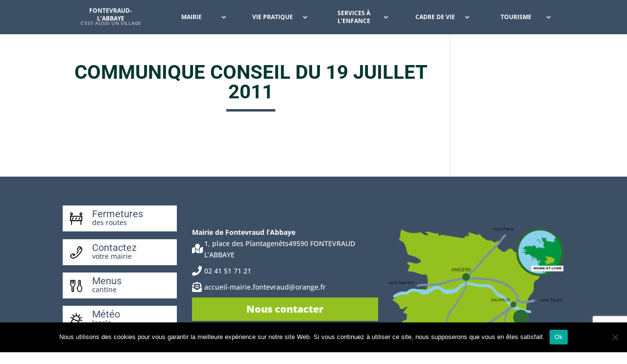

--- FILE ---
content_type: text/html; charset=utf-8
request_url: https://www.google.com/recaptcha/api2/anchor?ar=1&k=6LdNuy0hAAAAADYZrbWs2205lXHulBNIVsaXcXJa&co=aHR0cHM6Ly9mb250ZXZyYXVkLWFiYmF5ZS5mcjo0NDM.&hl=en&v=N67nZn4AqZkNcbeMu4prBgzg&size=invisible&anchor-ms=20000&execute-ms=30000&cb=fnq7fbben9m5
body_size: 48742
content:
<!DOCTYPE HTML><html dir="ltr" lang="en"><head><meta http-equiv="Content-Type" content="text/html; charset=UTF-8">
<meta http-equiv="X-UA-Compatible" content="IE=edge">
<title>reCAPTCHA</title>
<style type="text/css">
/* cyrillic-ext */
@font-face {
  font-family: 'Roboto';
  font-style: normal;
  font-weight: 400;
  font-stretch: 100%;
  src: url(//fonts.gstatic.com/s/roboto/v48/KFO7CnqEu92Fr1ME7kSn66aGLdTylUAMa3GUBHMdazTgWw.woff2) format('woff2');
  unicode-range: U+0460-052F, U+1C80-1C8A, U+20B4, U+2DE0-2DFF, U+A640-A69F, U+FE2E-FE2F;
}
/* cyrillic */
@font-face {
  font-family: 'Roboto';
  font-style: normal;
  font-weight: 400;
  font-stretch: 100%;
  src: url(//fonts.gstatic.com/s/roboto/v48/KFO7CnqEu92Fr1ME7kSn66aGLdTylUAMa3iUBHMdazTgWw.woff2) format('woff2');
  unicode-range: U+0301, U+0400-045F, U+0490-0491, U+04B0-04B1, U+2116;
}
/* greek-ext */
@font-face {
  font-family: 'Roboto';
  font-style: normal;
  font-weight: 400;
  font-stretch: 100%;
  src: url(//fonts.gstatic.com/s/roboto/v48/KFO7CnqEu92Fr1ME7kSn66aGLdTylUAMa3CUBHMdazTgWw.woff2) format('woff2');
  unicode-range: U+1F00-1FFF;
}
/* greek */
@font-face {
  font-family: 'Roboto';
  font-style: normal;
  font-weight: 400;
  font-stretch: 100%;
  src: url(//fonts.gstatic.com/s/roboto/v48/KFO7CnqEu92Fr1ME7kSn66aGLdTylUAMa3-UBHMdazTgWw.woff2) format('woff2');
  unicode-range: U+0370-0377, U+037A-037F, U+0384-038A, U+038C, U+038E-03A1, U+03A3-03FF;
}
/* math */
@font-face {
  font-family: 'Roboto';
  font-style: normal;
  font-weight: 400;
  font-stretch: 100%;
  src: url(//fonts.gstatic.com/s/roboto/v48/KFO7CnqEu92Fr1ME7kSn66aGLdTylUAMawCUBHMdazTgWw.woff2) format('woff2');
  unicode-range: U+0302-0303, U+0305, U+0307-0308, U+0310, U+0312, U+0315, U+031A, U+0326-0327, U+032C, U+032F-0330, U+0332-0333, U+0338, U+033A, U+0346, U+034D, U+0391-03A1, U+03A3-03A9, U+03B1-03C9, U+03D1, U+03D5-03D6, U+03F0-03F1, U+03F4-03F5, U+2016-2017, U+2034-2038, U+203C, U+2040, U+2043, U+2047, U+2050, U+2057, U+205F, U+2070-2071, U+2074-208E, U+2090-209C, U+20D0-20DC, U+20E1, U+20E5-20EF, U+2100-2112, U+2114-2115, U+2117-2121, U+2123-214F, U+2190, U+2192, U+2194-21AE, U+21B0-21E5, U+21F1-21F2, U+21F4-2211, U+2213-2214, U+2216-22FF, U+2308-230B, U+2310, U+2319, U+231C-2321, U+2336-237A, U+237C, U+2395, U+239B-23B7, U+23D0, U+23DC-23E1, U+2474-2475, U+25AF, U+25B3, U+25B7, U+25BD, U+25C1, U+25CA, U+25CC, U+25FB, U+266D-266F, U+27C0-27FF, U+2900-2AFF, U+2B0E-2B11, U+2B30-2B4C, U+2BFE, U+3030, U+FF5B, U+FF5D, U+1D400-1D7FF, U+1EE00-1EEFF;
}
/* symbols */
@font-face {
  font-family: 'Roboto';
  font-style: normal;
  font-weight: 400;
  font-stretch: 100%;
  src: url(//fonts.gstatic.com/s/roboto/v48/KFO7CnqEu92Fr1ME7kSn66aGLdTylUAMaxKUBHMdazTgWw.woff2) format('woff2');
  unicode-range: U+0001-000C, U+000E-001F, U+007F-009F, U+20DD-20E0, U+20E2-20E4, U+2150-218F, U+2190, U+2192, U+2194-2199, U+21AF, U+21E6-21F0, U+21F3, U+2218-2219, U+2299, U+22C4-22C6, U+2300-243F, U+2440-244A, U+2460-24FF, U+25A0-27BF, U+2800-28FF, U+2921-2922, U+2981, U+29BF, U+29EB, U+2B00-2BFF, U+4DC0-4DFF, U+FFF9-FFFB, U+10140-1018E, U+10190-1019C, U+101A0, U+101D0-101FD, U+102E0-102FB, U+10E60-10E7E, U+1D2C0-1D2D3, U+1D2E0-1D37F, U+1F000-1F0FF, U+1F100-1F1AD, U+1F1E6-1F1FF, U+1F30D-1F30F, U+1F315, U+1F31C, U+1F31E, U+1F320-1F32C, U+1F336, U+1F378, U+1F37D, U+1F382, U+1F393-1F39F, U+1F3A7-1F3A8, U+1F3AC-1F3AF, U+1F3C2, U+1F3C4-1F3C6, U+1F3CA-1F3CE, U+1F3D4-1F3E0, U+1F3ED, U+1F3F1-1F3F3, U+1F3F5-1F3F7, U+1F408, U+1F415, U+1F41F, U+1F426, U+1F43F, U+1F441-1F442, U+1F444, U+1F446-1F449, U+1F44C-1F44E, U+1F453, U+1F46A, U+1F47D, U+1F4A3, U+1F4B0, U+1F4B3, U+1F4B9, U+1F4BB, U+1F4BF, U+1F4C8-1F4CB, U+1F4D6, U+1F4DA, U+1F4DF, U+1F4E3-1F4E6, U+1F4EA-1F4ED, U+1F4F7, U+1F4F9-1F4FB, U+1F4FD-1F4FE, U+1F503, U+1F507-1F50B, U+1F50D, U+1F512-1F513, U+1F53E-1F54A, U+1F54F-1F5FA, U+1F610, U+1F650-1F67F, U+1F687, U+1F68D, U+1F691, U+1F694, U+1F698, U+1F6AD, U+1F6B2, U+1F6B9-1F6BA, U+1F6BC, U+1F6C6-1F6CF, U+1F6D3-1F6D7, U+1F6E0-1F6EA, U+1F6F0-1F6F3, U+1F6F7-1F6FC, U+1F700-1F7FF, U+1F800-1F80B, U+1F810-1F847, U+1F850-1F859, U+1F860-1F887, U+1F890-1F8AD, U+1F8B0-1F8BB, U+1F8C0-1F8C1, U+1F900-1F90B, U+1F93B, U+1F946, U+1F984, U+1F996, U+1F9E9, U+1FA00-1FA6F, U+1FA70-1FA7C, U+1FA80-1FA89, U+1FA8F-1FAC6, U+1FACE-1FADC, U+1FADF-1FAE9, U+1FAF0-1FAF8, U+1FB00-1FBFF;
}
/* vietnamese */
@font-face {
  font-family: 'Roboto';
  font-style: normal;
  font-weight: 400;
  font-stretch: 100%;
  src: url(//fonts.gstatic.com/s/roboto/v48/KFO7CnqEu92Fr1ME7kSn66aGLdTylUAMa3OUBHMdazTgWw.woff2) format('woff2');
  unicode-range: U+0102-0103, U+0110-0111, U+0128-0129, U+0168-0169, U+01A0-01A1, U+01AF-01B0, U+0300-0301, U+0303-0304, U+0308-0309, U+0323, U+0329, U+1EA0-1EF9, U+20AB;
}
/* latin-ext */
@font-face {
  font-family: 'Roboto';
  font-style: normal;
  font-weight: 400;
  font-stretch: 100%;
  src: url(//fonts.gstatic.com/s/roboto/v48/KFO7CnqEu92Fr1ME7kSn66aGLdTylUAMa3KUBHMdazTgWw.woff2) format('woff2');
  unicode-range: U+0100-02BA, U+02BD-02C5, U+02C7-02CC, U+02CE-02D7, U+02DD-02FF, U+0304, U+0308, U+0329, U+1D00-1DBF, U+1E00-1E9F, U+1EF2-1EFF, U+2020, U+20A0-20AB, U+20AD-20C0, U+2113, U+2C60-2C7F, U+A720-A7FF;
}
/* latin */
@font-face {
  font-family: 'Roboto';
  font-style: normal;
  font-weight: 400;
  font-stretch: 100%;
  src: url(//fonts.gstatic.com/s/roboto/v48/KFO7CnqEu92Fr1ME7kSn66aGLdTylUAMa3yUBHMdazQ.woff2) format('woff2');
  unicode-range: U+0000-00FF, U+0131, U+0152-0153, U+02BB-02BC, U+02C6, U+02DA, U+02DC, U+0304, U+0308, U+0329, U+2000-206F, U+20AC, U+2122, U+2191, U+2193, U+2212, U+2215, U+FEFF, U+FFFD;
}
/* cyrillic-ext */
@font-face {
  font-family: 'Roboto';
  font-style: normal;
  font-weight: 500;
  font-stretch: 100%;
  src: url(//fonts.gstatic.com/s/roboto/v48/KFO7CnqEu92Fr1ME7kSn66aGLdTylUAMa3GUBHMdazTgWw.woff2) format('woff2');
  unicode-range: U+0460-052F, U+1C80-1C8A, U+20B4, U+2DE0-2DFF, U+A640-A69F, U+FE2E-FE2F;
}
/* cyrillic */
@font-face {
  font-family: 'Roboto';
  font-style: normal;
  font-weight: 500;
  font-stretch: 100%;
  src: url(//fonts.gstatic.com/s/roboto/v48/KFO7CnqEu92Fr1ME7kSn66aGLdTylUAMa3iUBHMdazTgWw.woff2) format('woff2');
  unicode-range: U+0301, U+0400-045F, U+0490-0491, U+04B0-04B1, U+2116;
}
/* greek-ext */
@font-face {
  font-family: 'Roboto';
  font-style: normal;
  font-weight: 500;
  font-stretch: 100%;
  src: url(//fonts.gstatic.com/s/roboto/v48/KFO7CnqEu92Fr1ME7kSn66aGLdTylUAMa3CUBHMdazTgWw.woff2) format('woff2');
  unicode-range: U+1F00-1FFF;
}
/* greek */
@font-face {
  font-family: 'Roboto';
  font-style: normal;
  font-weight: 500;
  font-stretch: 100%;
  src: url(//fonts.gstatic.com/s/roboto/v48/KFO7CnqEu92Fr1ME7kSn66aGLdTylUAMa3-UBHMdazTgWw.woff2) format('woff2');
  unicode-range: U+0370-0377, U+037A-037F, U+0384-038A, U+038C, U+038E-03A1, U+03A3-03FF;
}
/* math */
@font-face {
  font-family: 'Roboto';
  font-style: normal;
  font-weight: 500;
  font-stretch: 100%;
  src: url(//fonts.gstatic.com/s/roboto/v48/KFO7CnqEu92Fr1ME7kSn66aGLdTylUAMawCUBHMdazTgWw.woff2) format('woff2');
  unicode-range: U+0302-0303, U+0305, U+0307-0308, U+0310, U+0312, U+0315, U+031A, U+0326-0327, U+032C, U+032F-0330, U+0332-0333, U+0338, U+033A, U+0346, U+034D, U+0391-03A1, U+03A3-03A9, U+03B1-03C9, U+03D1, U+03D5-03D6, U+03F0-03F1, U+03F4-03F5, U+2016-2017, U+2034-2038, U+203C, U+2040, U+2043, U+2047, U+2050, U+2057, U+205F, U+2070-2071, U+2074-208E, U+2090-209C, U+20D0-20DC, U+20E1, U+20E5-20EF, U+2100-2112, U+2114-2115, U+2117-2121, U+2123-214F, U+2190, U+2192, U+2194-21AE, U+21B0-21E5, U+21F1-21F2, U+21F4-2211, U+2213-2214, U+2216-22FF, U+2308-230B, U+2310, U+2319, U+231C-2321, U+2336-237A, U+237C, U+2395, U+239B-23B7, U+23D0, U+23DC-23E1, U+2474-2475, U+25AF, U+25B3, U+25B7, U+25BD, U+25C1, U+25CA, U+25CC, U+25FB, U+266D-266F, U+27C0-27FF, U+2900-2AFF, U+2B0E-2B11, U+2B30-2B4C, U+2BFE, U+3030, U+FF5B, U+FF5D, U+1D400-1D7FF, U+1EE00-1EEFF;
}
/* symbols */
@font-face {
  font-family: 'Roboto';
  font-style: normal;
  font-weight: 500;
  font-stretch: 100%;
  src: url(//fonts.gstatic.com/s/roboto/v48/KFO7CnqEu92Fr1ME7kSn66aGLdTylUAMaxKUBHMdazTgWw.woff2) format('woff2');
  unicode-range: U+0001-000C, U+000E-001F, U+007F-009F, U+20DD-20E0, U+20E2-20E4, U+2150-218F, U+2190, U+2192, U+2194-2199, U+21AF, U+21E6-21F0, U+21F3, U+2218-2219, U+2299, U+22C4-22C6, U+2300-243F, U+2440-244A, U+2460-24FF, U+25A0-27BF, U+2800-28FF, U+2921-2922, U+2981, U+29BF, U+29EB, U+2B00-2BFF, U+4DC0-4DFF, U+FFF9-FFFB, U+10140-1018E, U+10190-1019C, U+101A0, U+101D0-101FD, U+102E0-102FB, U+10E60-10E7E, U+1D2C0-1D2D3, U+1D2E0-1D37F, U+1F000-1F0FF, U+1F100-1F1AD, U+1F1E6-1F1FF, U+1F30D-1F30F, U+1F315, U+1F31C, U+1F31E, U+1F320-1F32C, U+1F336, U+1F378, U+1F37D, U+1F382, U+1F393-1F39F, U+1F3A7-1F3A8, U+1F3AC-1F3AF, U+1F3C2, U+1F3C4-1F3C6, U+1F3CA-1F3CE, U+1F3D4-1F3E0, U+1F3ED, U+1F3F1-1F3F3, U+1F3F5-1F3F7, U+1F408, U+1F415, U+1F41F, U+1F426, U+1F43F, U+1F441-1F442, U+1F444, U+1F446-1F449, U+1F44C-1F44E, U+1F453, U+1F46A, U+1F47D, U+1F4A3, U+1F4B0, U+1F4B3, U+1F4B9, U+1F4BB, U+1F4BF, U+1F4C8-1F4CB, U+1F4D6, U+1F4DA, U+1F4DF, U+1F4E3-1F4E6, U+1F4EA-1F4ED, U+1F4F7, U+1F4F9-1F4FB, U+1F4FD-1F4FE, U+1F503, U+1F507-1F50B, U+1F50D, U+1F512-1F513, U+1F53E-1F54A, U+1F54F-1F5FA, U+1F610, U+1F650-1F67F, U+1F687, U+1F68D, U+1F691, U+1F694, U+1F698, U+1F6AD, U+1F6B2, U+1F6B9-1F6BA, U+1F6BC, U+1F6C6-1F6CF, U+1F6D3-1F6D7, U+1F6E0-1F6EA, U+1F6F0-1F6F3, U+1F6F7-1F6FC, U+1F700-1F7FF, U+1F800-1F80B, U+1F810-1F847, U+1F850-1F859, U+1F860-1F887, U+1F890-1F8AD, U+1F8B0-1F8BB, U+1F8C0-1F8C1, U+1F900-1F90B, U+1F93B, U+1F946, U+1F984, U+1F996, U+1F9E9, U+1FA00-1FA6F, U+1FA70-1FA7C, U+1FA80-1FA89, U+1FA8F-1FAC6, U+1FACE-1FADC, U+1FADF-1FAE9, U+1FAF0-1FAF8, U+1FB00-1FBFF;
}
/* vietnamese */
@font-face {
  font-family: 'Roboto';
  font-style: normal;
  font-weight: 500;
  font-stretch: 100%;
  src: url(//fonts.gstatic.com/s/roboto/v48/KFO7CnqEu92Fr1ME7kSn66aGLdTylUAMa3OUBHMdazTgWw.woff2) format('woff2');
  unicode-range: U+0102-0103, U+0110-0111, U+0128-0129, U+0168-0169, U+01A0-01A1, U+01AF-01B0, U+0300-0301, U+0303-0304, U+0308-0309, U+0323, U+0329, U+1EA0-1EF9, U+20AB;
}
/* latin-ext */
@font-face {
  font-family: 'Roboto';
  font-style: normal;
  font-weight: 500;
  font-stretch: 100%;
  src: url(//fonts.gstatic.com/s/roboto/v48/KFO7CnqEu92Fr1ME7kSn66aGLdTylUAMa3KUBHMdazTgWw.woff2) format('woff2');
  unicode-range: U+0100-02BA, U+02BD-02C5, U+02C7-02CC, U+02CE-02D7, U+02DD-02FF, U+0304, U+0308, U+0329, U+1D00-1DBF, U+1E00-1E9F, U+1EF2-1EFF, U+2020, U+20A0-20AB, U+20AD-20C0, U+2113, U+2C60-2C7F, U+A720-A7FF;
}
/* latin */
@font-face {
  font-family: 'Roboto';
  font-style: normal;
  font-weight: 500;
  font-stretch: 100%;
  src: url(//fonts.gstatic.com/s/roboto/v48/KFO7CnqEu92Fr1ME7kSn66aGLdTylUAMa3yUBHMdazQ.woff2) format('woff2');
  unicode-range: U+0000-00FF, U+0131, U+0152-0153, U+02BB-02BC, U+02C6, U+02DA, U+02DC, U+0304, U+0308, U+0329, U+2000-206F, U+20AC, U+2122, U+2191, U+2193, U+2212, U+2215, U+FEFF, U+FFFD;
}
/* cyrillic-ext */
@font-face {
  font-family: 'Roboto';
  font-style: normal;
  font-weight: 900;
  font-stretch: 100%;
  src: url(//fonts.gstatic.com/s/roboto/v48/KFO7CnqEu92Fr1ME7kSn66aGLdTylUAMa3GUBHMdazTgWw.woff2) format('woff2');
  unicode-range: U+0460-052F, U+1C80-1C8A, U+20B4, U+2DE0-2DFF, U+A640-A69F, U+FE2E-FE2F;
}
/* cyrillic */
@font-face {
  font-family: 'Roboto';
  font-style: normal;
  font-weight: 900;
  font-stretch: 100%;
  src: url(//fonts.gstatic.com/s/roboto/v48/KFO7CnqEu92Fr1ME7kSn66aGLdTylUAMa3iUBHMdazTgWw.woff2) format('woff2');
  unicode-range: U+0301, U+0400-045F, U+0490-0491, U+04B0-04B1, U+2116;
}
/* greek-ext */
@font-face {
  font-family: 'Roboto';
  font-style: normal;
  font-weight: 900;
  font-stretch: 100%;
  src: url(//fonts.gstatic.com/s/roboto/v48/KFO7CnqEu92Fr1ME7kSn66aGLdTylUAMa3CUBHMdazTgWw.woff2) format('woff2');
  unicode-range: U+1F00-1FFF;
}
/* greek */
@font-face {
  font-family: 'Roboto';
  font-style: normal;
  font-weight: 900;
  font-stretch: 100%;
  src: url(//fonts.gstatic.com/s/roboto/v48/KFO7CnqEu92Fr1ME7kSn66aGLdTylUAMa3-UBHMdazTgWw.woff2) format('woff2');
  unicode-range: U+0370-0377, U+037A-037F, U+0384-038A, U+038C, U+038E-03A1, U+03A3-03FF;
}
/* math */
@font-face {
  font-family: 'Roboto';
  font-style: normal;
  font-weight: 900;
  font-stretch: 100%;
  src: url(//fonts.gstatic.com/s/roboto/v48/KFO7CnqEu92Fr1ME7kSn66aGLdTylUAMawCUBHMdazTgWw.woff2) format('woff2');
  unicode-range: U+0302-0303, U+0305, U+0307-0308, U+0310, U+0312, U+0315, U+031A, U+0326-0327, U+032C, U+032F-0330, U+0332-0333, U+0338, U+033A, U+0346, U+034D, U+0391-03A1, U+03A3-03A9, U+03B1-03C9, U+03D1, U+03D5-03D6, U+03F0-03F1, U+03F4-03F5, U+2016-2017, U+2034-2038, U+203C, U+2040, U+2043, U+2047, U+2050, U+2057, U+205F, U+2070-2071, U+2074-208E, U+2090-209C, U+20D0-20DC, U+20E1, U+20E5-20EF, U+2100-2112, U+2114-2115, U+2117-2121, U+2123-214F, U+2190, U+2192, U+2194-21AE, U+21B0-21E5, U+21F1-21F2, U+21F4-2211, U+2213-2214, U+2216-22FF, U+2308-230B, U+2310, U+2319, U+231C-2321, U+2336-237A, U+237C, U+2395, U+239B-23B7, U+23D0, U+23DC-23E1, U+2474-2475, U+25AF, U+25B3, U+25B7, U+25BD, U+25C1, U+25CA, U+25CC, U+25FB, U+266D-266F, U+27C0-27FF, U+2900-2AFF, U+2B0E-2B11, U+2B30-2B4C, U+2BFE, U+3030, U+FF5B, U+FF5D, U+1D400-1D7FF, U+1EE00-1EEFF;
}
/* symbols */
@font-face {
  font-family: 'Roboto';
  font-style: normal;
  font-weight: 900;
  font-stretch: 100%;
  src: url(//fonts.gstatic.com/s/roboto/v48/KFO7CnqEu92Fr1ME7kSn66aGLdTylUAMaxKUBHMdazTgWw.woff2) format('woff2');
  unicode-range: U+0001-000C, U+000E-001F, U+007F-009F, U+20DD-20E0, U+20E2-20E4, U+2150-218F, U+2190, U+2192, U+2194-2199, U+21AF, U+21E6-21F0, U+21F3, U+2218-2219, U+2299, U+22C4-22C6, U+2300-243F, U+2440-244A, U+2460-24FF, U+25A0-27BF, U+2800-28FF, U+2921-2922, U+2981, U+29BF, U+29EB, U+2B00-2BFF, U+4DC0-4DFF, U+FFF9-FFFB, U+10140-1018E, U+10190-1019C, U+101A0, U+101D0-101FD, U+102E0-102FB, U+10E60-10E7E, U+1D2C0-1D2D3, U+1D2E0-1D37F, U+1F000-1F0FF, U+1F100-1F1AD, U+1F1E6-1F1FF, U+1F30D-1F30F, U+1F315, U+1F31C, U+1F31E, U+1F320-1F32C, U+1F336, U+1F378, U+1F37D, U+1F382, U+1F393-1F39F, U+1F3A7-1F3A8, U+1F3AC-1F3AF, U+1F3C2, U+1F3C4-1F3C6, U+1F3CA-1F3CE, U+1F3D4-1F3E0, U+1F3ED, U+1F3F1-1F3F3, U+1F3F5-1F3F7, U+1F408, U+1F415, U+1F41F, U+1F426, U+1F43F, U+1F441-1F442, U+1F444, U+1F446-1F449, U+1F44C-1F44E, U+1F453, U+1F46A, U+1F47D, U+1F4A3, U+1F4B0, U+1F4B3, U+1F4B9, U+1F4BB, U+1F4BF, U+1F4C8-1F4CB, U+1F4D6, U+1F4DA, U+1F4DF, U+1F4E3-1F4E6, U+1F4EA-1F4ED, U+1F4F7, U+1F4F9-1F4FB, U+1F4FD-1F4FE, U+1F503, U+1F507-1F50B, U+1F50D, U+1F512-1F513, U+1F53E-1F54A, U+1F54F-1F5FA, U+1F610, U+1F650-1F67F, U+1F687, U+1F68D, U+1F691, U+1F694, U+1F698, U+1F6AD, U+1F6B2, U+1F6B9-1F6BA, U+1F6BC, U+1F6C6-1F6CF, U+1F6D3-1F6D7, U+1F6E0-1F6EA, U+1F6F0-1F6F3, U+1F6F7-1F6FC, U+1F700-1F7FF, U+1F800-1F80B, U+1F810-1F847, U+1F850-1F859, U+1F860-1F887, U+1F890-1F8AD, U+1F8B0-1F8BB, U+1F8C0-1F8C1, U+1F900-1F90B, U+1F93B, U+1F946, U+1F984, U+1F996, U+1F9E9, U+1FA00-1FA6F, U+1FA70-1FA7C, U+1FA80-1FA89, U+1FA8F-1FAC6, U+1FACE-1FADC, U+1FADF-1FAE9, U+1FAF0-1FAF8, U+1FB00-1FBFF;
}
/* vietnamese */
@font-face {
  font-family: 'Roboto';
  font-style: normal;
  font-weight: 900;
  font-stretch: 100%;
  src: url(//fonts.gstatic.com/s/roboto/v48/KFO7CnqEu92Fr1ME7kSn66aGLdTylUAMa3OUBHMdazTgWw.woff2) format('woff2');
  unicode-range: U+0102-0103, U+0110-0111, U+0128-0129, U+0168-0169, U+01A0-01A1, U+01AF-01B0, U+0300-0301, U+0303-0304, U+0308-0309, U+0323, U+0329, U+1EA0-1EF9, U+20AB;
}
/* latin-ext */
@font-face {
  font-family: 'Roboto';
  font-style: normal;
  font-weight: 900;
  font-stretch: 100%;
  src: url(//fonts.gstatic.com/s/roboto/v48/KFO7CnqEu92Fr1ME7kSn66aGLdTylUAMa3KUBHMdazTgWw.woff2) format('woff2');
  unicode-range: U+0100-02BA, U+02BD-02C5, U+02C7-02CC, U+02CE-02D7, U+02DD-02FF, U+0304, U+0308, U+0329, U+1D00-1DBF, U+1E00-1E9F, U+1EF2-1EFF, U+2020, U+20A0-20AB, U+20AD-20C0, U+2113, U+2C60-2C7F, U+A720-A7FF;
}
/* latin */
@font-face {
  font-family: 'Roboto';
  font-style: normal;
  font-weight: 900;
  font-stretch: 100%;
  src: url(//fonts.gstatic.com/s/roboto/v48/KFO7CnqEu92Fr1ME7kSn66aGLdTylUAMa3yUBHMdazQ.woff2) format('woff2');
  unicode-range: U+0000-00FF, U+0131, U+0152-0153, U+02BB-02BC, U+02C6, U+02DA, U+02DC, U+0304, U+0308, U+0329, U+2000-206F, U+20AC, U+2122, U+2191, U+2193, U+2212, U+2215, U+FEFF, U+FFFD;
}

</style>
<link rel="stylesheet" type="text/css" href="https://www.gstatic.com/recaptcha/releases/N67nZn4AqZkNcbeMu4prBgzg/styles__ltr.css">
<script nonce="N8fcUl9giYtXbS2O43T0Dg" type="text/javascript">window['__recaptcha_api'] = 'https://www.google.com/recaptcha/api2/';</script>
<script type="text/javascript" src="https://www.gstatic.com/recaptcha/releases/N67nZn4AqZkNcbeMu4prBgzg/recaptcha__en.js" nonce="N8fcUl9giYtXbS2O43T0Dg">
      
    </script></head>
<body><div id="rc-anchor-alert" class="rc-anchor-alert"></div>
<input type="hidden" id="recaptcha-token" value="[base64]">
<script type="text/javascript" nonce="N8fcUl9giYtXbS2O43T0Dg">
      recaptcha.anchor.Main.init("[\x22ainput\x22,[\x22bgdata\x22,\x22\x22,\[base64]/[base64]/[base64]/[base64]/[base64]/UltsKytdPUU6KEU8MjA0OD9SW2wrK109RT4+NnwxOTI6KChFJjY0NTEyKT09NTUyOTYmJk0rMTxjLmxlbmd0aCYmKGMuY2hhckNvZGVBdChNKzEpJjY0NTEyKT09NTYzMjA/[base64]/[base64]/[base64]/[base64]/[base64]/[base64]/[base64]\x22,\[base64]\\u003d\\u003d\x22,\x22wow3w4cJMUzDjMOgw6tZFHbCmMKvdSPDuVIIwrDCvxbCt0DDnz84wq7DnRXDvBVNDnhkw5bCkj/ClsKqTRNmT8OhHVbClsOLw7XDphbCk8K2U0tBw7JGwrt/[base64]/DjMKuw5/CisO6wrjCicODwr0QV8Knch/CuW/DmsOHwohbMcK/LXXCqjfDisOxw6zDisKNZxPCl8KBGiPCvn45SsOQwqPDnsKPw4oACnNLZEHCgsKcw6gLXMOjF3bDksK7YE7ClcOpw7FpYsKZE8KOV8KeLsK1wqpfwoDCthAbwqtxw7XDgRh8wrLCrmoswp7DsndjIsOPwrhcw6/DjljClnsPwrTCtcOxw67ClcKnw7pEFUxoQk3CkRZJWcKDSWLDiMK5Wzd4XcOvwrkRMzcgecOOw6rDrxbDj8OrVsOTTsOfIcKyw7tKeSk/[base64]/DgWnDv8OzwqgddMK9ZcKZw59qOsKSP8Otw5vCs2fCgcOIw5A1bMOYYSk+K8Orw7nCt8Orw5TCg1Nbw7R7wp3Cu0weOA9Vw5fCkhvDiE8dWRAaOidHw6bDnTxtEQJZdsK4w6gEw5jClcOaZMOgwqFIN8KZDsKAUmNuw6HDhyfDqsKvwr/[base64]/[base64]/FcOGWcO5w6LDrcKkIhhBwofDqcKhw4A+TcO+w43CmwvCrMOJw6cCwpzDlsKcw7zDv8Kbw7vDqMKDw78Gw7nDmcOZQl5hUcKmwrHDocOtw5Q4aR0wwoZQXG/ClALDncOyw7fCg8KjZcKVHAHDlnhywrwZw4F2wr7Cp2XDhcO+ZxXDiWTDsMK7wq/Dv0bDunPCnsOAwpdyKCLCn0UJwp1Zw590w4FyO8KOCxhMw7DCncK4w5XChRTCui7ChkvCoEzCnz5cd8OGGWlId8OGwpjDgSJhw5vCkj7DncK/AMKDA3DDu8KUw6TCkgvDhwIQwo3DigwNF0YTwpdgJMOFLsKRw5DCsEvCr03Ct8KzeMKyJTRSECUowr7Dm8Kjw4fCi3htWyHDlAB5JMO9VkVdcz/Dp0PDlQoQwq8iwqQBZ8KVwp5Dw41GwpFMc8OLfWsqFC3CrFLCihcXQwYffxjCocKewow1w4LDq8Otw5RqwqnDr8KtdiN+wrnDvizClnM5acOoIcKPwprDmcOTwrfCnsOiDlrDrMKiPCvDgGABY2gzw7RQwqw/wrTCjsK8wpjDosK/w5QfGDrDoEkSwrDCicKzayFjw4dBw6QDw7jCicKAwrDDs8O+eBVHwqoTw79BaSzChsKvw7F3w7xnwrNDeBLDs8KXFxA9FB/CsMKGVsOIwq/DiMOXVsKbw4w7EsK6wqw0wpfCtcKpEk1xwrwxw7lCwqMYw4fDoMKFXcKWwoV6PyDCnHQJw6woaVkqwrItw53DhMOcwrbDg8K8w58Mw45/CQLDrsKmw5DCq3vCuMOgNsKUw5TClcK0CMKEFMOocTXDscKqFirDmMKhT8OmZn3Ci8KgacOEw55wX8KBw7HClFR2wqsUcDtYwrTDv2fDq8OrwpjDqsKpOStfw7TDssOFwr/Cn1fCkQdhwp9yY8OwasO/wqnCn8KowqvCoGPClsOYd8KGH8KAwojDjkVvS35ZcMKkUsKqIcKBwqnCpsOTw6c9w4xFw4XCrCMCwr3Cj0PDplvCkGzCqUwdw5HDuMKdF8KUwo9HeTkOwr/CsMOWBn/Cv1JnwqMSw41/[base64]/[base64]/[base64]/Dq8KzE19gwphUwql7w7fCuMOBZmNPw7zCqcKWwr3DisOEwqvCg8KkWkLCo2IYLsKuw4zDj1QLwq1/[base64]/w5VHXSBRw4DDi0ZpITXCjH83NMKtw40EwrnCijp1woXDogvDm8Oww4rDo8OVw7HCnMKtw45kbsKnLQ/CrMOCX8KZIMKYwrAtw5XDgXwCworDjDFew6PDl39aQBHDmmvCisKUwoTDicO2w59ePgR8w4zDv8KdSsKXw5JEwoLCvMOPw6nDtcKLEMOSw6DCsmU+w5AMASJiw71oRcKJVCBRwqA+wpnCtTgaw6rDncOXEiMwBFjDuBbDisObwojCkMOwwrBLUhMQwq/[base64]/IXpgwpHCpsK9DsK8ABvDinTDu8O3w5wKKUPCmgLCsMOYw5nDmUYDacOKwocgw5wpwrUvVRhNGxEWwp/DrxgRBsKUwoNcwq1Kwp3ClMKuw6vColcbwrIXw4A7WU1wwod9wrUHw6bDhgsTwr/CiMO3w6JYV8OsUcOgwqJMwp3DiDbDrcOXw7DDhsO4wrRPQ8Osw70lXsOcwq7DgsKgwpRFcMKXwq5ywr/CnyPCosKDwpBDBMKqWSFgwofCrMKLLsKTblFHVsOOw7QYd8KcZ8KYw5lUKD0PRsO1GsOIwp9+E8Oua8OCw5htw7HDhjnDncODw6rCr3DCqMOsDxzCr8KwDcOuPMODw5TDjSJPM8KrwrDChsKYLcOAwoonw7/CjToMw4Ipb8KPwq7CrMOEH8OtfkDDgnlWZmFuSwDDnkbCqMKzfHQawrnDl19cwrbDtsOZw5PCksKuCU7DuXfDqwLDiDFMBMO/dgsbwofDj8OfScOFQj8RQsK/w7U2w6vDhMKHVMO3eUDDoBDCpcOQFcOsAMKBw7IVw7/CmBE7RcKPw4o7woFgwqpOw59ew5YSwrPDrsKReivDlUtUFj7DlXPCjzwJWicdw5ctw7HCj8OrwrEvZ8KLNkxeIcOIF8KACsKuwplkwpBURcO+MGhHwqDCvcOawrTDlzBze23Cih1/[base64]/[base64]/DtxgNQsOiOGbCisKiw6MZwq1TwrPDqjRhw4rDtcOFw5TDsnJswrvDgsOxDmUGwq3DpsKMdsKww5RPRWJSw7MAwrzDnVYEwqnChnBEUBLCqCXCpS/CnMKpXcOxw4QFfynDlgTDuj3DmxfCuH1lw7cPwqUWw4TCjn7CiSDCp8OjPETDl1bCqsKUD8KlZQN2PkjDvVsIwrHCv8K8w5jCsMOhwp/DqiHCoHPDjHXDvz7DgsKUB8KqwpQwwrZWd3gqwo/[base64]/HsKHCsKyTHscw4Udw5LDr8O0w6sFMsOhwqIBWcOPw48Jw6sJICoJw5fCgMOww6/CjMKuZcOSwo05wonCoMOewqxgwqQ5worDqVw9TRzCisKwXcK8w5lhQ8OIWMKbbzHDosOEGEk8wqvCqsKxa8KNT2XDpz/[base64]/Dl3dPwrzCnMKSRUPDvi9rwpHCij/[base64]/ClMKnwoHDpMOiw5nDogPCkwnCqcOYwrcpw7zCsMOUUn5vV8KBw4HClSjDlzrCsQXCscKrHA15FAciGlVYw5Iow4FZwoHCosKswoVLw7HDi0/[base64]/[base64]/Cn8OAw5jCrkbCs0h5DVTDlcKKw70lw7DDr37CvcOsf8K4NcK5w5fDrMOjw5ZWwpzCoxHCgMK1w7nChTDCnsO9C8OTFsOoMQnCq8KfScKfOW0IwpFrw5PDpXjDk8O2w61+wrwveVFtw7zDqMOUw5jDi8O7wrHDg8Kdw6Y/wq0WOcKCd8KWw7vDtsKFwqbDjMOOwq5Qw47DvS0NOmsoA8Ogw6lnwpPCkHbDkFnDo8OYw4vCtA3Du8OAw4ZPw6LDkzLCt2IawqNjHsKmLMKDJEzDucKTw6g5DcKwfBUaR8KdwplMw5TCiFrDrMORw4okLFYww4Y2FVFxw6cRXsO7JT3DncKlNF/DgcKFBMKoAxrCoSTDscO1w6LCrsKoJghOw6NdwrhAJVB8OsOHOsKTwovCscKhKU3DuMO7wqkfwq8Kw4ZHwrvCmsKbMcKSw4nCnDLDmW3DisOsA8O6YC1KwrfDkcKHwqTCs0lcw5/CrsKbw4AXM8OxRcOmIcORVwx3TcOnwp/[base64]/wpbDrht3V1PCscKKAsKvwp7CisKBwqslw57Cs8Oua3TDnsOxSR7CnMOPay/CrRrDksOzVw3CmifDrcKPw417EMOzBMKYcsKgRybCp8OSSsOdAMOnacKpwrXDlsK/Q0gsw6vCkMKcEBbCpsOAR8KmCMOdwo1Pw55PcsKKw43DjcOISsKlBTHCuGTCvsKpwpsvwpsYw7Vfw5zDsnDDuW7DhxvCoi3DpMOxDcOTwqvCjMOSwqPDlsO9w4jDlFAGI8O5dVPDkQQrw7rCsXtdw7M+Z3TCthvChlTCmsOve8KGKcO/[base64]/[base64]/w45AwqkwOlUjBsOtwqLDpsKNwpTCkFPDnsKEw4QTCy7Ck8Oqf8KawpvCnB49wpjCh8OIwqkjKcOpwqRvL8KjBTrDusOWfAnCnEjCiA7CjxHClcKew6Mhwp/DkVxgPDR8w5rDokjDkk1VNB4HDMO3C8O3ZHrDn8OKAWcMXyzDk1zCisO4w6cowrLDgMK7wqlaw7w3w7zClzPDsMKARQDCgVHCv18Tw4nDhcKNw6ZmQ8Oyw6XCr2QWw5fCkMKzwpkHw73CqztqNMOvfibDmcK/NcOVw70ww6UyGSfDvsKFOTbClGFPwo4RQ8Oww7vCpyPCiMOxwr9Uw7jCryc3wpEUw5XDkjnDu3bDgMKHw5rCoSfDisKpwozCrsODwog6w67Dtz5QUUprwqByYcOkQMKWMcOVwpxjTGvCh2XDtAHDmcOaL03DjcKDwr/CpQ0Bw6DCvcOAGSjCllYXWsKoRBLDmHA6Nnh6E8OOD0QdRGfDhWPDrEfDmcKjw4XDtMK8RMOdMH/[base64]/CoC9/wps7w4HDncKSZVZXw5/DojpSw7bDhE3Cs1MNTWrCgsKWw77CrRlQw5jDvsK9M0Riw6zCsXYjwpfCvk8mw6DCmMKIc8OFw4lOwolzXsOvYzbDssK4Y8ODZTXDnXJLDndkO1XDq35NGE7DgsOoIXE9w7NvwrcFAXouPsOSwq/CqmfCj8O4SDLCisKEC3M5wrtIw6NqdcKSNsOfw6oHwrvClsK+w6sBwokXw60TS3/DiDbCgcOUF2kpwqPCt23CjcOAwosrC8KSw5LCqyN2ccKwLgrCoMOfSMKNw7wew7oqw5hQwptZY8OXXnwPwq13w6vCjMOvcnM8w6/CtkUYIsKbwobDlcOzw7dLE0vCqMO3ScKjGGDDuCbDrW/[base64]/IcKVWArCphfDlMOBKcOQImrDm8OfVsOAJ8K/woDCtzgdHljDq1ILwqVZwqnCvcKITMKbMMKPdcO+w7/DisKbwr5+w7Etw5/DhnfCtTIKfG9Dw78Tw7/Ctxh5FEwpVS1KwoszUz5IUcO8wp3CvH3CtS4vSsOqwoAmwoQSwoXDgMKwwokJK2jDocOrCFTDjXADwp1gwrXCgcK8TsKAw6hvwqLCikVDGMOLw7/DoyXDpRnDucOYw78Xwqo/M3YfwrjDucKMwqXCo0R+worDrsK7wqEZbkNhw63CvCXCj35iw4vCjF/Dvyh8wpfDiBvCvjxQw7/DuSHDm8KoLsOsfcKOwqjDtUbCvcOQJMKLdUlBw6TDm1DDmsKowo3DmcKGe8KXwo/DpFtbF8KZw5/DjMKBT8Oyw6XCrMOZBsKJwrd0w6RmbThHYMOQHMK6woh0wpohwoFgTjZ5CGfDojzCpsKowoYTw44DwozDiHxcZlfCuloJEcOuFB1IeMKta8KWw7vDhsOJwr/ChQ4IUMOVw5fDtMKzaRHCoQ4MwoXDmcOJGcKTfVE6w53Diy49RQgAw7Y3woAfMcOdFsKbGCLCjMK0fmPDgMOMA3DDqMKUFD1wNTcRd8KTwpsJTilxwo0iDTPCjkoFGjpKcUMIXRrDr8ODw6PCqsK6c8OzJlPCtn/[base64]/Cj282wpzDvG09VHMvFsO7YHdAwrDCujzDkcKbIcO7woHCuUsRwq1lJSorQCLCjcOaw71gwq3Dt8OuMXhxTsKkMiXCnm7DssKQXE5IDnLCgcKqLh5eVAAlwqcww4LDkQTDrsOZP8OzaG3Dk8OmNm3DocKbGl4Vw7TCuQ3DsMOGwpPDscOowo1ow6/[base64]/BsOBPm5Gc3HCpsOAw7DDlsKIwolQw7diwq5zU0LDq1zDrcKcXg08wowMAsKbf8KOwqtkM8K5wpIGw6lQOVkaw60rw784WMOocmjCo2vDkThnwr3ClMKswo3CtMO6w4nCljTDqH3DgcKZPcOOw4nCgsORP8Kmw6TDilU/wq4/[base64]/CmMKaVA49bsOBw6ZZUEpNN3rClFPDs3MOwq5awqFwKSwGEcKywqpcEgvCpRzDri44w5dMURjDi8OjLmzDncKnYHDDrcKywoFEJUNMNhk7GCfCqcOCw5vClWDCmsOsTsO/[base64]/wos2wrzCpizDmGRawqJTZcKbHUpzwpPDjUbCsUBaX2vDgE8wXMOxb8OJwobChlQswqEpZcOPw5XCkMKlQcK8w5jDoMKLw4kew7EPQcKHwqHDmMKmRBw4PMKiXcOKEMKgwqAtVipGw4g9w78OXB5YCRbDvGddL8KCN0JDdx58w75ceMKMw77DgcKdGT8kwo5ROMO/R8KCwrlzNVfCtElqIsOuR27DvsOsHcKQw5MfLcO3wp7DiCMPw5Iow7x/TMKiGibCvMOoIcO5wrHDn8OGwoIAZ37Dg0vDkht2wpcjw6/DlsKHfWTCoMOhGxHCg8O7VMKOSH7Digdnw5d6wrHCvScPFsONEBYtwphfccKBwpHDilDCkVvCriPChcOVwo/DksKcVcO7TEEBw65teE47aMOWSG7CjcKKIMKWw4gnOSnCjRMiBXDCgMKIw6QKRMKXVwFPw7AmwrMXwrFQw5DCulrCncKOCD0/WcOeVcOQW8KwfFR1wqTDggQtw6c8YCzCu8Onwp0fcVc1w7cVwo3CqMKWGsKiOgMMIVXCscKTb8O7TMOdLXErChPCtsO/SsK0w4HDjy/Dk19md2/DgCcSYlIjw47DlQrDvR7DrnvCocOswonDtsOHNsO5L8Oewq53Zm0cJMOHw7PCg8KxQsOfPlZ2CsObw61Nw7rDkD9IwojCrsOGwoICwo0gw4fCnCDDrmjDmWTDsMKmR8KLRyQQwo/DgSbDvRcvUkLCjD/DtMOSwovDhcOmbHpKwrnDgcKHT0zCn8O9w7ZNw55HecKrAcKLPMKkwqluQcO2w5hpw5/[base64]/CisO1w7nCqcOcMn/DkH9/ASw1w7bDvcKNXQtLwobDp8KCZWY+TMOMAE9pwqQXwqZGQsOhw4pSw6PCoT7CisKOO8ODLwUNP1l2XMKww6BOE8OPwqhfwrNwRxgGwpXDozJbw4vDsBvDjsKgPcKWwr1IRsKeOsOfScOmwqTDt1NmwoXCj8O/w5xsw4HDlMOWwpPCnV/CjcKnw7U7Mi3DvMOXZjhpDsKYw444w7c0HCJrwqIswpEMdQvDgwc/PcKIG8OuW8K+woACwooHwpvDmFVAbHbDvXsQw6tVKwVVFsKvw6fDrG05a1PCq2PCrsObM8OEw5XDtMODERkFFgFUXTPDrFPCqh/DqyIYw6tjw4lpwpFSXh47PsKwcERCw4FrKQPCvcKBMG7CrMOqSMKYacOZwrDCnMK8w4gxw6hMwqpqcsOscMKjwrnDr8OXwrciCcK/w6lVwrjCh8OlOMOrwrlswrYaUzdKIzlNwqHDtcKsa8KLw7Mgw4fCk8KvNMOPw7zCkwLChQfDlQ4wwosrf8OMwofDgsOSw7bDlA3CqhUhN8O0ZhtDwpTDtsKbQcKfw4B/w4IywrzDnHvDo8OUIMOTSkFJwqlFw44/bWkQwpxhw7jCujsYw5UcUsOtwpzDgcOQwol2e8OOQQgLwqsuWMOcw6/[base64]/wrPCsMO1w5HCrgjDpcOAw4vCjFpawrDDmcOowrXCpMKSTF/DhcKZwoo0w4dgwrjCnsO6woJswrZzGj9qLMOvIg/DpArCrMOjbcK7PcKNw7TDhMK+NsOhw5RaDsOKFAbCgHA0w4ACf8OhGMKEc1Y/w4gPIMKGPUXDosKrBTrDscKhI8O/dDzCvEAtHAnCvkDCoH1GNcOmTmlmw77DpzvCqsKhwoAFw7x/wq3DrsOJwoJ+V2nDrMKSwrrDk3TDvMKsfMKaw7DDvGzCqWzDtcOEw5TDtTdsHsO8JyXCgybDscO5w4HCixoiKG/Ci3bCrcOgBsKyw7vDjSfCoUfCiz53w7bCl8K5SCjCowY0RTXDqMO4fsKHI1vDg27DvsKoXMKkGMO1w57DklArw5DDisOsEW0Yw73Do0jDlkxTwqVrwqrDuCteGh7CqhTDgR8MBlfDuSzDhnPCmDHDqiYoASJoPk/[base64]/wqEkOT8yw51QcMOmw70BGcKJwrrDqcOEw7wdwoMfwoR+AEsSNsOxwoUXGMKMwr3DqcKfwrJxDsKgQzcVwowhZMKcw7fCqAAFwo3DokACwps/wozDusKnwo7CiMOzw6/DjU1twojDsSMqMhPCq8Kkw4JiFUJrPW7CiALDpV1/wpRhwqvDn3sGwqPCrSjDm3DCiMK5QhnDumbDsAYxbErCq8KuSG9Jw7HDpArDixXDpkhqw6bDl8O+wrfDoW9/wrAGEMOOMcOcwoLCpMOWQcO7UsOrwoHCt8KPdMOhfMOBWsOhw5jCgMORwp5Rwq/DsX9gw6ZawoRBw4E+wpPDhQ3Cvh/DlsOTwpHCn2ATwqHDpsO9Z2VgwpDDmWvCiSzCgUDDvnJDwp0PwqgPw78wTxdgJiFzIMOpWcOEw5wiwp7CiA1LdRl+w7jDqcOOa8OgBUdbwr7CrsK4w5XDhMKuw5huw6fCjsOmP8OiwrvCjcK/dVIXw67DlzHCgGbCphLCow/[base64]/DmMOQw4jDocKcJ8OkwqJyw6rDpULCmTxAa2pYwq/CscKGw5XDn8OYwrUSw7szG8OIKwTCp8KWw6tpw7XCgXLDmkAGw5PCgSF7ScKtw5DCmUBRwoBAFcKFw6p9EQZ0fiZgZ8KDbWJtZ8O3woYqQXt7w7F5wpPDv8KCQsO6w4nDtTPDncKcQsKJwqU9VsKhw7hCwr8Jc8OqXMO5ajnDum/DlEfCmMKsZsOLwoQGe8Kuw6EEZsOJEsO5SQzDkcOEPh7CgBbDocKFHgXCljhawpoEwpDCpsOvOALCocK0w6BiwrzCsS7Dv2jDnsKSDTURa8K+VMKQwqXDnMKPf8OKKT1tPHgUwpbCiDHDnsOHwpHDqMOmdcKPVC/CsyAkwrfCncOew7TDiMKAI2nCrAY6w43CscKJw40rZjvCjnEPw7xZw6bCrxw7Y8OeYjjCqMKkwpZLKFNeOsOOwog1w5/DlMOMwp8qw4LDtC4pw7omD8ONRsOUwrtdw7PCmcKkwrvCjWRsBg/Dglh+bcOEw5/Dr00bBcOaEcKKw77CiU9IFSbClcKzKzvDnCYFC8KfwpbDq8KxRXfDj1vCmcK8B8O7KWDDnMOlbMOlwoTDuEd7wrjDvcOXV8OfSsOhwpvClCh7RBvDkyPCqT51w6A3w7rCtMK1IcKAVMKawo1gJnVTwonChsK/[base64]/w7huwq0JQzQJTTbDgcOwCMOmVDp2PsODwrhrwr7Dgj3Dim89wo3Cm8OLK8OhKlLDkAVzw41lwpLDjMOVXFnChE13E8OEwrHDt8ObH8Kgw4zDu0/Dkw09acKmVTt9fcKYXsKAwrAgwow1woHCh8O6w6XCiiZvw4nCsmRwFsOowo8QNsKILGgsRsO3w77DiMOTw73CoHDCsMKLwoDDpXzDiVXCqj3DncKtclvDtW/ClyHDkUBqwp1AwqdQwpLDriAxwqDCt11Bw5XCp0nDkW/DikPDmcKPw4wtwrnDq8KJFQnCo3fDmgFyAmfDvsOEwprCuMOyN8Oew6g1wrLCmiclw7nCm3gZQMK1w4PCmsKOS8KFwpASwrvDjMOGZMKAw67CpB/[base64]/[base64]/DqF/ChcKvwovDnDPCrMKqwpzDrsKveXQEw6clw5tFdsKDSy7ClMO9YQHDrcK0MkjCqkXDrcK9OMK5fXwsw4nCrGIlwqslwr8Nw5bDq3PDncKYLMKNw78DYgwZBcOfZcKYfU/CjE8Uw54aUSZPw4jDp8K/[base64]/CvcK4wq0+ecOKEMKlwrgNKsK5RMOXw7fDnQYOwpIOaWTDuMKWTMKKGcOBwoAEw7TCk8O+YigfdMOFCMOZRsOTCTAmbcOGw4rCoUzDjMOIwrgkT8KTEHYPR8OpwrjCncOubsOcw5UcKcOVwoggQEHCj2rDusOgwrpDacKAw407My5ewpQ/IsO5E8OJwrcKXcKubjwxwpfDvsKfwqIkwpHCnMKSXRDDoEzClzQLYcKDw48VwofCiUMWaGwcNUQGw54kKm4PEcOdFwoFSVXDl8KRI8KBwrbDqsOww7LDgA0SPcK2wozDvCAZJcOMw7sBD2TDkFtxYAFpw6/CicORw5TDh1LDsXBIDMKQAw8kwo/CsAc+wobCpwfCkFkzwovCkDVOMmXDiz1uwqvDtDnDjcKAwoJ/VsKcw5AeAHvDlyHDhH8JcMKpw5EGAMOEFjVLOiAoUQ3CjEZVMsKoEsO3wrdXKWg5woI8wozCmGpbEcKQasKpfQLDoiFXWcO+w5XCmcK/E8OVw5V3w6/DrCEcan4cKMO5GHTCuMOiw6clOMOxwqUpVUE9w4fDjMOPwqPDt8KjH8Kvw4EhXsKnwrvDnjzCvcKCD8K8w540w6vDrgE/[base64]/DtF8Iw53DhMKMRcOve0fDk8OIZALCrHgrIknDjMKowqsBYsO/w5gMw5lmw6xAwobDhsOSScOywo5Yw4UmZcK2AMKow4rCvcKwEjYJw47ChFRmUkFSEMKobiAowqLDukfDgjY+acORUsOkMGbCjFvDu8KEwpDDncOmwr0TMnXDiRFow4M5dB0QWsK7aGwzDm3Cr258X2IFRlhLBVAqCErDlz4PBsKew6hJwrfCisOhOMKlwqYCw6dnL3/Co8OawoVsMRDDuhJHwofCq8KjVsOWw45bBMKMwpvDnMOBw6DDkxzClcKEw4p9Nw3DjsK7WsKbPcKOSCduGjdiDWnCpMKyw43ChBPDrsOpwptzQMOvwrNODsKTfsOJMMOjDHnDjxPDiMKQOmzClcKtP0QXf8KsbDBnUsOsEwbDscKHw5oQw4/DlsK6wp4ww6ImwrHCuSbCkjjDtcKPJsKKViLCgMKdVE7CnMKUAMO7w4QHwqVMKmY3w54CAFvCo8Kgw43Cvn9lwo4FMcKoOsKNP8K4wqhIOF4rw5XDtcKgO8Omw7HCj8ORQndwYsOTw4nDrcKWwqzCqcOiIhvDlMOXwqDDsG/CoCrCnRITcn7DtMOgwrhdI8KNw7xFO8OWR8OCw54AQHbCjz3ClV3DgmfDlMOCHjnDtywUw5zDnx/[base64]/wqsNw5rCtsKlwrPCgsKZbsKGOGjDtVXDqkwBD8Khf8KuZS4Jw4zDhS5Tc8KNw5t8wrEowod6wrALw7/[base64]/ClXJRO8KXw4zDtsKHPhjDpU1lw7zDvMOPwpZxPFnDt8KsT8KuI8OrwqxhQDHCt8KxZgHDp8KrHmhlUcK3w73CohLDhcKNwozDh3rCtB1dw6fDssKpEcK/w7DCoMKIw4/Cl33ClxIlN8O/LUfCjT3DkW0tW8OEaiJewqgVE211E8OYwojCmcKMf8Krw4zDvlQDw7YfwqPChh/DrMOFwoQwwpLDpAjDhh/DlkF0Q8OjI13CqCXDuQrCnMO7w4suw6TCucOoOjDDryJEw69CTsKrAEjDo24HRW/[base64]/Dn09cVwhNOjBMUhvDgXbDkw7CnyzCksKDKhTDqgTDo3lFwpXCgg8cwohsw7HDjHnCsFdpZRDClkA4w5fDjGzCoMKAKXPDoncbwrV8MBnCs8Kxw7ZKw5zCowY1MgUNwp8eUMOQQETCusOyw48TXcK2IcKUw40owrVQwpxgw6bCsMKDXhrDvx/CusK/UcKdw6QIw5HCnMOAw73DjwnCnQHClRYYDMKRwqwQwoEXw4h8fsO6WMO/wrPDgMOUXlXCtXTDisOrw47CjXrCo8KUwp9Hw699wqI/wplgacOeGVPCjsOqIW15L8Knw450ZhkYw78xwqDDjVdEe8O/wocJw79oGcOhWMKtwpPDuMKGeX7CvDvCpl3Dm8O+JsKkwoQWHyTCtRLCj8OzwofCtMKtw6fCrW3CvsOqw57DvsOFwqnDqMK7RMORI0ghLWDCicO7w7bCqQRrWw9aF8OCIgI0wrDDnhzDicOSwp/CtcK9w7zDpS3DoSomw4DCogLDoUQlw4zCssKKasKWw4PDssONw4ELwqhLw5DCkBg/w4hbwpRLUMKnwofDhsO4HcKxwpbCjzfCv8KGwqbCmsKXVk3CtcOfw6E2w4Jaw5Mbw587w5jDlE/DncKmw6HDgMK/w6LDqcOYw6dPwoPDki/DuHwcw5fDiQ/[base64]/[base64]/[base64]/CvykBZMO0I8KTecKkTcOPw4DDmsOrw6jCiMKkDMO1XcOVw5HCpEoawqXCgijDqcKtRkjCjEhbB8O/X8OdwpbCpisvQ8KgN8OCwqtHUcOGejUBZDjCpygIwrzDo8KMw6ZMwoQYHHA9CDPCunLDuMO/w4cVQmBRwobCuDHDiW1oUyc9fcOZwplCIStUP8Kdw5nDuMOKCMKWwrt5Q2ALEMKuw5lvRsOiw77DnsO1LsOXAhZwwpDDkn3DpMOlAh7DscOMCWlyw7zDlyDCvlzDh2YJwoZcwoMFw5w/wpXCuxrCkAbDoy5zw4IQw6c2w4/DrMORwoDDgMOlTkfDs8KtTC4ywrZRwpdmwo11w50KMWhEw4/DjcKQw63CuMK3wqJJWWBjwoh6XV/[base64]/DgMKxMsKGGsKiwpLChht0XCZUw4zCmMOhwoIfw4/[base64]/DvyXCosOEHMOfM1/DmzFHVcKBw7nDtsOnwofCrg5CJC3DtmjCl8OGw5HDtyXCqGHDkMKDWjPDrWzDiFbDphPDgGbDgMKpwrYUQsO7ZjfCllVsJBPCmcKAwosuwrI0J8OUwoh/w5jCn8Oiw4szwpTDkcKew5bCmk3DsTcIwoHDpiPCjwE0D3Rzd24pwrhOYcOGwp5Zw6JJwp7Djy3DsX8XMgtOwozCisOvDVgWwqLDi8Oww4rDvsKafG/Ck8OGFW/CrALCgWjDrMOiwqjCuCFrw602fBsLO8KZeUPDtXYeRmTDpsKawpPDuMKQfSfDqsO4w4ssBMKUw7jDoMO/w5HCqcKxKMOZwpdUwrBJwrvCl8KNwrXDp8KZwqXDlMKPwozCunRhDSzCssOYXMKPN0hnw5N3wr7CgsK1w5nDhyvCh8K4woPDlzZPKE5SG1PDokXDqsOnwp4/w44xUMKjwpfCusKHw5w5w7pZw6Mrwq1/wpJDBcOhHsK+DcOeDcKtw6YuVsOmSsOTw6fDpSjCj8ObI37Cs8Oiw7dGwoUkcWJSXwfDuWIJwqHCpcOWP3cswozCgg/DgCIfWMK9RWdXWD4CG8KrZFVGbsOACMO/UEbChcO9d3jDsMKfwoxXP2XCtsKhwrrDvU3DsG/DlH5Ww6XChMKFNcOIe8KKf07DssOBPcO6wonCnEnCvA93w6HCqMK4w6/Dhl7DpSvChcOGEcK6Rm5WBsOMwpfDucKVw4Zqw47Dp8Khc8KYw70zwrEQaXjClcKWw5U6DDJswp5/ChnCtDjCrwbCgDJLw7sUD8Kkwq3DpiR1wqBkB3nDryPCucKrNmdGw5QLZ8K+woUtesKfw4ESGUrCsErDpQZywrfDrMKFw6Yhw5drCAXDs8O/w4zDvRIuwoXCkyHDvMK0I3h5w6x7N8KQw7BwBMOVbsKoVsKpwpbCucK/w64FP8KAw5YBIjPCrggLEmTDuQVrZcKkEMO1IHU1w4tfwpTDr8ORZsOOw5LDkMOoR8OvaMKuS8K6wqjDtl/[base64]/wpMXw7/Dll9Cw4liYRZZdVnDlHMVBcKed8KHw6hwbsOEw77CnMKawoMpIFbCn8KTw5rDm8OpWMK5WzNhLzMvwoYFwr0Fwrt5wrzCtjTCjsKzw60BwpZ0GcOTHw/CkglSwrjCoMONwo7CqQzCnVwmXMKcUsKgOsOGR8KeA0/Cr00tOSg8VTjDjQl+wr3CkcOmacOiw64oSsOqMcKrK8KgT1xSZWdyCS7DhkQhwoZsw53CkVNUYcKNw5bCpsOHB8KTwo9tXm0ZLsOQwpHCmzTDoT7CkMOwRkxJwr0UwqZne8KcVTLCrsO+w5bCnG/Cl2llw4PDtm/CliLCjzVnwonDncOewrwIw70DesKwGmTCr8KOP8OuwonDshAVwp7DhsKxICsAdMK0OyIxScOBIUnDqsKIwp/DkF1KcT5Qw4TCpMOfw4EzwpbDhA3Dsg1hw7fDvStSw6ZVRzcVM13CgcKewozCpMKww6VsOQXCuH1IwpxsDMKNZsK1wo3ClgkLaAnClk/[base64]/DsiYdw5JONcOaw74GAGvDl09IXUJ0w5sJwoEaesOfLzlCXsK3c0/Ck3M6asKGw4AGw7rDtcOhM8KKwqrDsMKhwrAxPSbDo8KHw7XCqEnChFo+wpcIw6Nkw5vDnlTCp8K4LsKbw6BCMcK/[base64]/w6s/JTEnS1HCmwjCj8OpKg80w5TCvcOIwoDChVR6w7I2wq/[base64]/[base64]/EnvDnMOaw6F/LRZLwq/[base64]/[base64]/w6kEw77Di8OMw6PCiMKCw4vCs017ZAQiPiNqQyNawofClMKHPMKeCC7CmzjDu8O/wpvCoz3DocOpw5JvDgTDrjdDwrdOGsOcw60/wrVHYhHDsMOXV8KswoJBS2gZw6LChcKUEzDCuMKgwqPDpljDvsOlP1MXw7dmw6EBcMOowqBaRnHCrxZYw5EhQsO2VX/CuXnCgCjCjX5qG8KrEMKnd8OrAsO0VMOCw4EjDW5qESzCo8O8TDbDvMKDw7vDlk7CmsK/wrlWfC/DlH3Ck1t2wqUOWsKkHsOEwpVODEdEYcOkwoFSGsOpTQfDiQvDtDsdUmwQfMOnwoU6WcOuwqNzwqk2w7PCoG8qw51deQzDr8OPW8O4OS3DgzxaAHbDlWzCu8OiSsOyADkIFlDDusO/w5PDjiDCgzMiwqXCuDjCgcKTw6vCqsKCLsObw67DhMKPYCsEBsKdw53Du0NdwrHDhH7DssKyAFTCtlhdeDw+w5nCqAjCl8KHwrbCiWtXwrB6w7BZwoxhL3vCliHDucK+w7nCrsKHZMKsQmhKYDfDmsKyFw/DvXdVwpnDqlJRw5QIElp6fCRSwqHChMKBIgUgwpTCjXhmw4MKwp7CgsOzVDXDjcKew5nCjWLDvUdHw6/CtMK8EcOHwrXCjsONw5x+wqdWJcOpKsKBMcOlwobCkcKLw5HDiEzCqR7DmsOqUsKYw4rCr8OUcsK6wrEHbT3ChjfDtWtIwr/CvxB7w4nDqcOIKMKPQMONMT/DgkzCisO5LsO1w5JBwovCpMOIw5XDlRMYXsOmF0TDhVrDiVjDgETCoHMrwocDGsK/w7DDjcKqwqhiYUfDvX0cMETDpcOAZ8KRaDIdwoksccK5fcKJwqjCr8OrJlPDkcOlwq/DiDNtwp3CoMOdCMOOd8KfB3rDtsOtdcObWiI4w4gbwp7ChMO9E8OgOcOIwoHCp3jCnlEFwqTDhyTDtS9OwovCuwIow5tOU3sawqUjwqEJXVnDnz3CkMKbw4DCgj/CjMK+PcOFEGxcT8KpZMOBw6XCtnzClsKLZMK3MjjCvsK8woDDrcOpITPClsKgXsK2wroGwobDncOAw5/Cj8OMSRzCrnLCv8KPwqs6wqjCtcO2PgxPKF9XwqvCjRNfNQjCrl5lwrvDg8K4w6k/NcOMw412wrBewoYzVSvCgsKLwrpse8KpwrMsTsK+woZ8wpjCpAJ8N8Kuw7/[base64]/DoEzDrsKSR0jCilQpIMKXw6d3wqbDiEDDhcOwYVPDk3rDisO8csOiPMKFwqPClXchw79kwo4eDMKJwrVbwqrCo2TDhsKuMkHCjB9sTcOTFnbDoDUhXGV6WsK/wpPCs8O+w7tQLF7DmMKGfT5yw581P3zDrUnCpcKQaMK7b8OzaMKhw6jCmSTDrlTCs8KkwrtewpJYMsKiwqzCqB/DqnDDlW3CuWfCmyLCv1TDui4eGHfDjTlUc0QAKcKzYmjDqMO5wqbCv8KUwrQawoc5w57DvhTCgGB1csOWJxUwVwLCicO6VgfDicO/wojDjzV0MF3CrMKXwrxpf8Kew4EmwrgzesORaRAWK8OCw6xyfH99wrg1bMO3wqB7wqZTNsOfbz/[base64]/Ck8ORbXV4w6XCrWLCicOqfMKHVAZCfTXCo8Kbw4/Dl27DpgXDlsOew6oVKcOqwp7Cgx7CkDMWw6R9UMK9w7jCo8Ksw57CoMO9PQfDusOMOAfCnxRSOsKNw6knDGddLBYKw4cTw6MecU4qwrHDvsOcTXPCuy4/SMOWTwLDoMKtJsOcwrwxFFnDtcKDKGzCisO5NVViJMOjHMKZMsKOw7nCnsKQw61VdsOlO8Oqw7tYLlLDlMKCU3HCtT57woEzw65CN3rChR9FwqICLj/Cij7CncOvwoA2w4B/PsKRCMKrUcOVLsO9w7DDscO9w7nDr2Rdw7c/MHtIWxIAJcKSRsKLAcK8X8OZUDIbw7w8wq7CtcK/[base64]/CgcK1wqXDucO2bmE0wozDhyDCqsOSwqbCoSbDvHgkeTtWw4/Dtw/Dt1pWM8O5ZsO/w7AyFcOFw5PCk8K8P8OZDm19NlwzSsKHTMONwqx1Bm7CsMO1wrgaCTk0w7ktVAXCv23Dl2oWw4DDlsOaPCfCjiwNUcO1IcO/woTDiy0bw4pRw5/[base64]/CuBvCucOJCztPSMKLw7jChjnCv1kBCQnDn8OnwpwYwqd0NMK5w4DDncKdwofDjcO9wp/Cu8KIMcOZwpvCuyLDvMKBwqYFVMOzJV9awqjClMO+wo7CvxHDm0ZQw7XDvHAaw6JMw7vCncO8agTCkMOaw4dxwpnChWMYXQvCjG/DnMKFw47CiMKlPsKlw7xkOsODw7fCjsOzdwrDiVfCtVpUwpbDuCHCu8KlJAZBJB3CiMOcQcKkQQbChDbCvcOWwpNPwofCtBbDgERYw4PDmU/[base64]/djfDqDRpwoPCqyjCt1VmcUkcMATDhjF8wo3DksOhDgFeB8ODwr10S8Olw4jDi2JmJE0HDcO9VsKow4rDm8KSwo9Rw4bDoC/Cu8KNwrMow7tIw4A7E0bDr1hxw6/CjG/Cn8KwZMK6woMKwp7CpcKffsKgU8Kmwo1MQUzCoDZ2JcK4csOxB8KrwpAlNynCs8KmScKvw7vDgMOfwp0pJlJGw5fCt8OYAcO8wossQnXDvh/CiMOEXcOyWFgCw6HCo8KCw6YwAcOxwrZYc8OJwpFXYsKEw4pYS8K9OTp2wp1nw4LCuMKuwo/Dh8KEccODw5rDn1lwwqLCkk3CuMKOcMKHL8OGw48UCMK/WcKNw7IsEcOLw7DDqMO7G0Q8wqogAcOSw5FEw51mwpLDvBDCglPCoMKRwrrCpMK4wpfCin3DisKWw6rCksOmaMO7X2cCIFR6NVrClVUbw6vDpV7DvsORZi0tccKrdirDohXCuWDDpMO9GMKlaD7DgsK9YRrCqsKBKsOdSRbCs37Dhi7DqFdIfMKkw69Yw7vCn8K7w6/CnUnDr25ZCA59GWoed8KHHzhRwpXDssKZKw4eQMOcKCRgwoXDs8OHwp1Fw4jDpzjDlBvCmsKDBETCl2Q/DTVbL01sw4RVw4vDs3TCq8O0w6zCvg5Rw73ChUEMwq3ClCMffQnCmFbCosKTwqQVwp3Cu8K8wqXCvcK3w7EpHBoLDcOSIiU1wo7CvsKTF8KUPMOKMMOow6vCuRV8O8OGUMKrwrN+w5zCgDvCrRbCoMKow6DCindFOMKMFmFGIgbCqcOqwroIworCi8KsLk/CmgkTG8Onw7lCw4Y2wqhkwr3DicKYawjDu8KnwrPCq2zCj8KnGMOVwpR3w6TDiG/CqcKZBMK7QhFlT8KDwq/DvmBMTcKWXMONw6NUFsOuOQYCbcOSLMOnwpXDhWNDKWURw7bDhsKYWV3Ct8KBw6LDtxrCtnXDjhHCvQ01woHCrMKxw5XDrm02AHVdwrAnZcOJwpo8wrHDtR7DggnDhAt7CT/CsMKRwpfDncOvSXPDqWDCiCbDvyrCjsOvHcKID8KuwpAIUcOfw4ZEfMOuw7UTWMK0wpFMfilgfjjDq8OnOR7Dl3rDi2/ChRjDvmAyMMK0eFdPw6XDmMOzw787wqQPNcOwcW7DnCTCjcO3w61PSQDDt8Oiw7ZlTsOQwrPDr8K0QMOSwo7CkyY5wpPDl2VFJcOpwrXCisKJN8KFC8KOw7sqfcOew65ZcsK/wrvDsQHDgsKZJ1vChcK7fMOlNcOVw7LDk8OLSgDDvcO5w4/Ci8OTL8K6woXDgsKfw4xzwr9mFgoaw5hlbVoreXvDjXHDpMOUQsKCWsO6w4UJGMOBKsKPw4gqwpnCkcKkw5HDhRfDpcOIfMK2JhdgZjnDkcOqGsOsw4XDr8KswqxuwqDCpAkYGxXCnTsSXQUFHFM5w5YeEcK/wr03AA7CoDDDksOlwrEKwrgoGsORMgvDhxYqVsKSQQZEw7rDs8ONdcK+B2Iew5dfF23Cq8OMYUbDvx9Cwq7CiMKQw7Vgw7/[base64]/wq3Dtk8KA1kdw6kEw67DnsOzw5Y7NMO8w5PDiEUpw53CjkvDrmbDmMKDw4Zywr0nfDd9wqBnR8Kzwpg3cibCgxnCoDdnw7NcwpVHOlPCqQ7DhMOOw4MiM8KHwoHDpcOeLD0Pw4E9XScSw6xFPsKVwqMkwqp8w68aEMK1d8OzwoBdDTZFAWTDsBNdcG/[base64]/DoCHCnMKHXgcuw71fUznCuCQXwqhveMKVw4w7VMOITRs\\u003d\x22],null,[\x22conf\x22,null,\x226LdNuy0hAAAAADYZrbWs2205lXHulBNIVsaXcXJa\x22,0,null,null,null,1,[21,125,63,73,95,87,41,43,42,83,102,105,109,121],[7059694,786],0,null,null,null,null,0,null,0,null,700,1,null,0,\[base64]/76lBhmnigkZhAoZnOKMAhmv8xEZ\x22,0,0,null,null,1,null,0,0,null,null,null,0],\x22https://fontevraud-abbaye.fr:443\x22,null,[3,1,1],null,null,null,1,3600,[\x22https://www.google.com/intl/en/policies/privacy/\x22,\x22https://www.google.com/intl/en/policies/terms/\x22],\x22G5oNj0tzgK5Zl7OoVIYlQLoFCpyUjt9kX1OaHrJBEMA\\u003d\x22,1,0,null,1,1769177964165,0,0,[180,247],null,[182,138,84],\x22RC-1JEhOliUi0_Enw\x22,null,null,null,null,null,\x220dAFcWeA5gFTqdhottX4fRLniMLA6izOH7xdZM4-IVz-LYxwOxfw9Tvo_1-1Nol8RxFRQK7pyaAcjlCLreDSeAnLNmHIfIygQbng\x22,1769260764273]");
    </script></body></html>

--- FILE ---
content_type: text/css
request_url: https://fontevraud-abbaye.fr/wp-content/plugins/actualites/admin/css/plugin.css?ver=1.0
body_size: 1455
content:
.anec-acc{
  border: 20px solid #F5F6FA;
  min-height: 390px;
  background: #F5F6FA;
}
.anec-acc h2{
  padding-top: 20px;
  padding-bottom: 20px;
}
.anec-acc .bloc_anecdote{
  padding-top: 135px;
}
.anec-acc .bloc_anecdote .abso_a{
  position: absolute;
  top: 0;left: 0;right: 0;bottom: 0;
}
.anec-acc .bloc_anecdote h3{
  padding: 30px 30px 80px 30px!important;
  background: rgb(245, 246, 250, 0.6);
  width: 100%;
}
.ten-acc{
  position: relative;
  display: inline-block;
  width: 100%;
}
.sixacc{
  position: relative;
  display: inline-block;
  width: 52%;
  float: left;
  margin-right: 3%;
}
.fouracc{
  position: relative;
  display: inline-block;
  width: 45%;
  float: left;
}
.fouracc .actus_rand{
  position:relative;
  display:inline-block;
  width:100%;
  padding-top:0px;
  padding-bottom:0px;
}
.fd-image.sombre .actus_rand .bloc_trois_actualites{
  position: relative;
  width: calc(50% - 10px);
  float: left;
  display: inline-block;
  margin-right: 20px;
  margin-bottom: 30px;
  min-height: 113px;
  text-align: center;
  background: #ffffff;
  background-size: 200px;
  background-repeat: no-repeat;
  background-position: left center;
  overflow: hidden;
}
.fd-image.sombre .actus_rand .bloc_trois_actualites:nth-child(2n){
  margin-right: 0;
}
.fouracc .actus_rand .bloc_trois_actualites{
  position: relative;
  width: 100%;
  float: left;
  display: inline-block;
  margin-right: 20px;
  margin-bottom: 30px;
  min-height: 113px;
  text-align: center;
  background: #ffffff;
  background-size: 200px;
  background-repeat: no-repeat;
  background-position: left center;
  overflow: hidden;
}
.archive #page-container #main-content .sect-blanche .actus_rand .bloc_trois_actualites {
    display: inline-block!important;
    width: 50%!important;
    position: relative!important;
    height: 80px!important;
}
.fouracc .actus_rand .bloc_trois_actualites.without-bg{
  background-size: auto 90% !important;
  background-position: 65px;
}
.actus_rand .bloc_trois_actualites.without-bg::before{
  content: "";
  position: absolute;
  top: 0;bottom: 0;left: 0;
  width: 200px;
  background-color: #385067!important;
  visibility: visible;
  opacity: 1;
  display: inline-block;
  z-index: 0;
  background-position: center center;
  background-repeat: no-repeat;
  background-size: auto 80%;
}
.sixacc .bloc_full_actualite.without-bg::before{
  content: "";
  position: absolute;
  top: 0;left: 0;right: 0;bottom: 0;
  background-color: #385067!important;
  visibility: visible;
  opacity: 1;
  display: inline-block;
  z-index: 0;
  background-position: center center;
  background-repeat: no-repeat;
  background-size: 80% auto;
}
.oneacc{
  position:relative;
  display:inline-block;
  width:100%;
  text-align: center;
  padding-top: 40px;
}
.oneacc .tt-actus{
  position:relative;
  display:inline-block;
  padding: 10px 15px;
  background: #68BE93;
  color: #ffffff;
  font-size: 18px;
}
.oneacc .tt-actus::after{
  content: ">";
  padding-left: 10px;
  font-weight: bold;
}
.actus_rand .bloc_trois_actualites:nth-child(3n){
  margin-right: 0;
}
.actus_rand .bloc_trois_actualites h3{
  font-size: 18px!important;
  text-decoration: inherit;
  text-transform: none;
  font-variant: normal;
  font-weight: normal;
  display: inline-block;
  background: #ffffff;
  width: calc(100% - 200px);
  text-align: left;
  padding: 15px;
  position: absolute;
  bottom: 0;left: 200px;
  letter-spacing: 1px;
  z-index: 9;
}
.actus_rand .bloc_trois_actualites h3::after{
  display: none;
}
.actus_rand .bloc_trois_actualites .abso_a{
  position: absolute;
  bottom: 0;left: 0;right: 0;top: 0;
  z-index: 10;
}
.four-acc .three-four-acc{
  width: 80%;
  display: inline-block;
  float: left;
  padding-right: 20px!important;
}
.four-acc .one-four-acc{
  width: 20%;
  display: inline-block;
  float: left;
  padding-top: 120px;
  padding-bottom: 40px;
  text-align: center;
  height: 300px;
}
.four-acc .one-four-acc .tt-actus{
  display: inline-block;
  padding: 15px 20px;
  background: #35AC7D;
  color: #ffffff;
  font-size: 16px!important;
  font-weight: 400!important;
  -moz-transition: all 0.2s ease-in-out;
	-o-transition: all 0.2s ease-in-out;
	-ms-transition: all 0.2s ease-in-out;
	transition: all 0.2s ease-in-out;
}
.four-acc .one-four-acc .tt-actus:hover{
  background: #323334;
}
.four-acc .one-four-acc .tt-actus::after{
  content: ">";
  padding-left: 10px;
}
.center_pict_cat{
  background: #007788;
  padding: 2px 10px;
  border-radius: 3px;
  color: #ffffff;
  min-width: 80px;
  position: relative;
  margin-left: 5px;
  margin-right: 5px;
}
.pict_cat{
  position: absolute;
  top:15px;left: 215px!important;
  display: inline-block;
  background: #006F7F;
  padding: 2px 10px;
  border-radius: 3px;
  color: #ffffff;
  min-width: 80px;
}
.mis-en-avant.pict_cat{
  display: none!important;
}
.pict_cat:nth-child(2){
  transform: translateX(calc(100% + 7px));
}
.pict_cat:nth-child(3){
  transform: translateX(calc(200% + 14px));
}
.pict_cat:nth-child(4){
  transform: translateY(calc(100% + 7px));
}
a.zoom::after{
	content: "\f424";
	display: inline-block;
	font: normal normal normal 20px/40px FontAwesome !important;
	color: #ffffff;
	text-align: center;
	position: absolute;
	right: 0;bottom: 0;
	width: 40px;height: 40px;
	background: #2B6587;
	opacity: 0.7;
}
a.zoom:hover::after{
	opacity: 1;
}
.row_cat_centre{
  position: relative;
  text-align: center;
  display: inline-block;
  width: 100%;
  margin-bottom: 40px;
}
.contenu_row{
  position: relative;
  display:inline-block;
  width: 100%;
}
.contenu_row .contenu{
  position: relative;
  display:inline-block;
  width: 60%;
  float: left;
}
.contenu_row .contenu.full{
  position: relative;
  display:inline-block;
  width: 100%;
  float: left;
}
.contenu_row .col_contenu {
	position: relative;
  display:inline-block;
  width: 40%;
  float: left;
  padding: 0 0 30px 30px;
}
.gal-owl {
	position: relative;
  display:inline-block;
  width: 100%;
  margin-bottom: 30px;
}
.owl-carousel.cep .unt {
	position: relative;
	overflow: hidden;
	background-size: cover;
	background-repeat: no-repeat;
	width: 100%;
	text-align: left;
	background-position: center center;
	height: 300px;
}
.owl-carousel.cep .unt img{
	min-width: 100%;
}
.owl-nav span {
	font-size: 35px!important;
	position: relative;
	display: inline-block;
	padding: 0 10px 10px;
	line-height: auto!important;
	background-color: #ffffff;
}
.owl-nav button.owl-prev {
	position: absolute;
	display: inline-block;
	bottom: 50%;
	left: -5px;
	transform: translateY(50%);
}
.owl-nav button.owl-next {
	position: absolute;
	display: inline-block;
	bottom: 50%;
	right: -5px;
	transform: translateY(50%);
}
.bloc_full_actualite{
  height: 400px;
  position: relative;
  background-size: cover!important;
  background-position: center center;
}
.bloc_full_actualite .actu_bloc{
  position: absolute;
  bottom: 30px;
  right: 5%;
  width: 90%;
  padding: 20px;
  display: inline-block;
  background: rgb(255,255,255,0.87);
  -moz-transition: all 0.2s ease-in-out;
	-o-transition: all 0.2s ease-in-out;
	-ms-transition: all 0.2s ease-in-out;
	transition: all 0.2s ease-in-out;
}
.bloc_full_actualite .actu_bloc:hover{
  background: #384F67;
}
.bloc_full_actualite .actu_bloc .abso_a{
  position: absolute;
  left: 0;right: 0;bottom: 0;
  height: 100%;
  -moz-transition: all 0.2s ease-in-out;
	-o-transition: all 0.2s ease-in-out;
	-ms-transition: all 0.2s ease-in-out;
	transition: all 0.2s ease-in-out;
  z-index: 10!important;
}
.bloc_full_actualite .actu_bloc .abso_a::after{
  content: "+";
  position: absolute;
  bottom: 0px;
  right: 0px;
  padding: 8px 15px;
  background: #006F7F;
  color: #ffffff!important;
  -moz-transition: all 0.2s ease-in-out;
	-o-transition: all 0.2s ease-in-out;
	-ms-transition: all 0.2s ease-in-out;
	transition: all 0.2s ease-in-out;
}
.bloc_full_actualite .actu_bloc .abso_a:hover::after{
  color: #34AD7C!important;
  background: #ffffff!important;
}
.bloc_full_actualite .pict_cat{
  position: absolute;
  top:20px;left: inherit!important; right: 20px;
  display: inline-block;
  background: #ffffff;
  padding: 2px 10px;
  border-radius: 3px;
  color: #006E7F;
  width: auto!important;
  min-width: 80px;

}
.bloc_full_actualite h2{
  color: #006E7F;
  text-transform: uppercase;
  font-weight: 600;
  font-size: 22px!important;
  line-height: 30px!important;
}
.bloc_full_actualite .actu_bloc:hover h2{
  color: #ffffff;
  opacity: 0.5;
}
.bloc_full_actualite h3{
  color: #000000;
  font-weight: 800;
  font-size: 30px!important;
  line-height: 30px!important;
}
.bloc_full_actualite .actu_bloc:hover h3{
  color: #ffffff;
}
.bloc_full_actualite h3::after{
  display: none;
}
.mis-en-avant.pict_cat{
  display: none!important;
}
.bloc_full_actualite .pict_cat:nth-child(2){
  transform: translateX(calc(-7px));
}
.bloc_full_actualite .pict_cat:nth-child(3){
  transform: translateX(calc(-100% + 14px));
}
.bloc_full_actualite .pict_cat:nth-child(4){
  transform: translateY(calc(-200% + 7px));
}
#dots {
	display: inline-block!important;
	width: 100%;
	text-align: left;
}
#dots .owl-dot {
	height: 55px;
	position: relative;
	display: inline-block;
	background-size: cover;
	background-repeat: no-repeat;
	background-position: center center;
	margin: 15px 15px 0 0;
	opacity: 0.3;
	-moz-transition: all 0.2s ease-in-out;
	-o-transition: all 0.2s ease-in-out;
	-ms-transition: all 0.2s ease-in-out;
	transition: all 0.2s ease-in-out;
	border-radius: 0!important;
	width: calc(20% - 12px);
}
#dots .owl-dot:nth-child(5n) {
	margin-right: 0!important;
}
#dots .owl-dot:hover,
#dots .owl-dot.active {
	opacity: 1;
}
@media(max-width:600px){
  .fouracc .actus_rand .bloc_trois_actualites{
    min-height: 100px;
    background-size: 150px;
  }
  .actus_rand .bloc_trois_actualites h3 {
    width: calc(100% - 150px);
    left: 150px;
  }
}
@media(max-width:450px){
  .fouracc .actus_rand .bloc_trois_actualites{
    min-height: 70px;
    background-size: 100px;
  }
  .actus_rand .bloc_trois_actualites h3 {
    width: calc(100% - 100px);
    left: 100px;
  }
}


--- FILE ---
content_type: text/css
request_url: https://fontevraud-abbaye.fr/wp-content/plugins/agenda_std/admin/css/plugin.css?ver=1.0
body_size: 1453
content:
.single-agenda h1{
  margin-bottom: 0!important;
}
.section-gris{
  background: #ebebeb!important;
  margin-top: 0px;
  padding: 0!important;
}

.section-gris .et_pb_row{
  background: #ebebeb;
  padding: 0!important;
}
.section-gris .et_pb_row .btn-rapide{
  padding: 100px 0 30px 0;
  background: none;
  position: relative;
}
.section-gris .et_pb_row .btn-rapide.cloture::before,
.section-gris .et_pb_row .btn-rapide.cloture:hover::before{
  background-image: url('/wp-content/uploads/picto-barriere.png')!important;
}
.section-gris .et_pb_row .btn-rapide.ctn::before,
.section-gris .et_pb_row .btn-rapide.ctn:hover::before{
  background-image: url('/wp-content/uploads/picto-tel.png')!important;
}
.section-gris .et_pb_row .btn-rapide.couverts::before,
.section-gris .et_pb_row .btn-rapide.couverts:hover::before{
  background-image: url('/wp-content/uploads/picto-couvert.png')!important;
}
.section-gris .et_pb_row .btn-rapide.meteo::before,
.section-gris .et_pb_row .btn-rapide.meteo:hover::before{
  background-image: url('/wp-content/uploads/picto-meteo.png')!important;
}
.section-gris .et_pb_row .btn-rapide.dechets::before,
.section-gris .et_pb_row .btn-rapide.dechets:hover::before{
  background-image: url('/wp-content/uploads/picto-trash.png')!important;
}
.section-gris .et_pb_row .btn-rapide::before{
  content: "";
  position: absolute;
  top: 0;
  left: 0;
  right: 0;
  height: 120px;
  width: 120px;
  border-radius: 50%;
  background-color: #ffffff;
  transform: translateY(-50px);

  z-index: -2;
  text-align: center;
  margin: auto;
  background-size: 50%;
  background-position: center center;
  background-repeat: no-repeat;
  -moz-transition: all 0.2s ease-in-out;
	-o-transition: all 0.2s ease-in-out;
	-ms-transition: all 0.2s ease-in-out;
	transition: all 0.2s ease-in-out;
}
.section-gris .et_pb_row .btn-rapide:hover::before{
  background-color: #C2B199!important;
  filter: invert(1)!important;
  background-size: 50%!important;
  background-position: center center!important;
  background-repeat: no-repeat!important;
}

.section-gris .et_pb_row .btn-rapide .et_pb_promo_description{
  padding: 0!important
}
.section-gris .et_pb_row .btn-rapide h2,
.section-gris .et_pb_row .btn-rapide a{
  background: none;
  padding: 0!important;
  border-radius: 0!important;
  border: none;
  color: #010101;
}
.section-gris .et_pb_row .btn-rapide h2{
  font-size: 22px!important;
  font-weight: bold;
  color: #010101!important;
}
.section-gris .et_pb_row .btn-rapide a{
  font-size: 18px!important;
  position: relative;
  z-index: 10!important;
  width: 100%;
  text-align: center;
}
.section-gris .et_pb_row .btn-rapide a::after{
  content: "";
  top: -170px!important;left: 0;right: 0;bottom: 0;
  position: absolute;
  background: rgb(0,0,0,0)!important;
  visibility: visible;
  opacity: 1;
  margin: 0!important;
  width: 100%!important;
}
.agenda_rand{
  position:relative;
  display:inline-block;
  width:100%;
  padding-top:40px;
  padding-bottom:40px;
}
.agenda_rand .bloc_trois_agenda.without-bg{
	background-size: auto 40%!important;
	background-position-x: 35px!important;
  background-position-Y: 20px!important;
}
.agenda_rand .bloc_trois_agenda.with-bg{
	background-size: auto 100%!important;
	background-position: left center!important;
}
.agenda_rand .date_pin{
  position: absolute;
  bottom: 200px;
  transform: translateY(50%);
  right: 0;
  display: inline-block;
  width: 220px;
  text-align: left;
  opacity: 1;
  z-index: 10;
}
.agenda_rand .date_pin.round_pin{
  border-radius: 50%;
  background: #ffffff;
  width: 100px;
  height: 100px;
  padding: 35px 8px!important;
  text-align: center;
  margin-right: 10px;
}
.agenda_rand .date_pin .round_pin{
  position: relative;
  display: inline-block;
  border-radius: 50%;
  background: #ffffff;
  width: 100px;
  height: 100px;
  float: left;
  padding: 25px 8px 10px 8px!important;
  text-align: center;
  margin-right: 10px;
}
.agenda_rand .date_pin.mini{
  width: 105px;
}
.agenda_rand .date_pin.max{
  width: 220px;
}
.agenda_rand .date_pin .mot_d,
.agenda_rand .date_pin .mot_a{
  display: inline-block;
  float: none;
  width: 20px;
  line-height: 20px;
  color: #000000;
  font-weight: 200;
}
.agenda_rand .date_pin .time_m{
  display: inline-block;
  float: none;
  font-weight: 600;
  width: 40px;
  font-size: 16px;
  line-height: 20px;
  color: #000000;
}
.agenda_rand .date_pin .time_an{
  display: inline-block;
  float: none;
  font-weight: 600;
  width: 40px;
  font-size: 16px;
  line-height: 30px;
  color: #000000;
}
.agenda_rand .date_pin .time_d,
.agenda_rand .date_pin .time_a{
  font-weight: 800;
  color: #000000;
  font-size: 30px;
  line-height: 20px;
  display: inline-block;
  float: none;
  width: 40px;
}
.agenda_rand .bloc_trois_agenda{
  position: relative;
  width: calc(33% - 10px);
  float: left;
  display: inline-block;
  margin-right: 20px;
  margin-bottom: 20px;
  min-height: 400px;
  text-align: center;
  background: #52B36B;
  background-repeat: no-repeat;
  overflow: hidden;
}
.agenda_rand .bloc_trois_agenda::before{
  content: "";
  background: #20734e;
  position: absolute;
  left: 0;right: 0;top: 0;
  height: 200px;
  opacity: 0.59;
  background-size: cover!important;
}
.agenda_rand .bloc_trois_agenda:nth-child(3n){
  margin-right: 0;
}
.agenda_rand .bloc_trois_agenda h3{
  font-size: 18px!important;
  text-transform: uppercase!important;
  font-weight: 500!important;
  font-variant: inherit!important;
  letter-spacing: -0px;
  display: block;
}
.sombre .agenda_rand .bloc_trois_agenda .infos_cont{
  display: inline-block;
  background: #ffffff;
  width: 100%;
  padding: 55px 20px 20px 20px;
  position: absolute;
  bottom: 0;top: inherit;right: 0;
  z-index: 9;
  opacity: 1;
  text-align: left;
  min-height: 200px;
}
.agenda_rand .bloc_trois_agenda .infos_cont{
  display: inline-block;
  background: #ffffff;
  width: 100%;
  padding: 55px 20px 20px 20px;
  position: absolute;
  bottom: 0;top: inherit;right: 0;
  z-index: 9;
  opacity: 0.9;
  text-align: left;
  min-height: 200px;
}
.agenda_rand .bloc_trois_agenda .link_bot{
  position: absolute;
  z-index: 10;
  bottom: 0;
  right: 0;
  padding: 5px 15px;
  border-top-left-radius: 10px;
  background: #29AC80;
  color: #ffffff!important;
}
.agenda_rand .bloc_trois_agenda h3::after{
  display: none;
}
.agenda_rand .bloc_trois_agenda .abso_a{
  position: absolute;
  bottom: 0;left: 0;right: 0;top: 0;
  z-index: 10;
}
.center_pict_cat{
  background: #76BC50;
  padding: 2px 10px;
  border-radius: 3px;
  color: #ffffff;
  min-width: 80px;
  position: relative;
  margin-left: 5px;
  margin-right: 5px;
}
.bloc_trois_agenda .picts{
  position: absolute;
  top:20px;left:20px;
  display: inline-block;
  color: #ffffff;
  z-index: 10!important;

}
.bloc_trois_agenda .picts .pict_agenda{
  padding: 0!important
}
.bloc_trois_agenda .picts .pict_agenda a{
  position: relative;
  display: inline-block;
  float: left;
  background: #007888;
  padding: 5px 10px;
  border-radius: 7px;
  margin-right: 5px;
  font-size: 14px;
  color: #ffffff!important;
}
.pict_cat{
  position: absolute;
  top:15px;left: 15px;
  display: inline-block;
  background: #76BC50;
  padding: 2px 10px;
  border-radius: 3px;
  color: #ffffff;
  min-width: 80px;
}
.pict_cat:nth-child(2){
  transform: translateX(calc(100% + 7px));
}
.pict_cat:nth-child(3){
  transform: translateX(calc(200% + 14px));
}
.pict_cat:nth-child(4){
  transform: translateY(calc(100% + 7px));
}
a.zoom::after{
	content: "\f424";
	display: inline-block;
	font: normal normal normal 20px/40px FontAwesome !important;
	color: #ffffff;
	text-align: center;
	position: absolute;
	right: 0;bottom: 0;
	width: 40px;height: 40px;
	background: #2B6587;
	opacity: 0.7;
}
a.zoom:hover::after{
	opacity: 1;
}
.row_cat_centre{
  position: relative;
  text-align: center;
  display: inline-block;
  width: 100%;
  margin-bottom: 40px;
}
.contenu_row{
  position: relative;
  display:inline-block;
  width: 100%;
}
.contenu_row .contenu{
  position: relative;
  display:inline-block;
  width: 60%;
  float: left;
}
.contenu_row .contenu.full{
  position: relative;
  display:inline-block;
  width: 100%;
  float: left;
}
.contenu_row .col_contenu {
	position: relative;
  display:inline-block;
  width: 40%;
  float: left;
  padding: 0 0 30px 30px;
}
.gal-owl {
	position: relative;
  display:inline-block;
  width: 100%;
  margin-bottom: 30px;
}
.owl-carousel.cep .unt {
	position: relative;
	overflow: hidden;
	background-size: cover;
	background-repeat: no-repeat;
	width: 100%;
	text-align: left;
	background-position: center center;
	height: 300px;
}
.owl-carousel.cep .unt img{
	min-width: 100%;
}
.owl-nav span {
	font-size: 35px!important;
	position: relative;
	display: inline-block;
	padding: 0 10px 10px;
	line-height: auto!important;
	background-color: #ffffff;
}
.owl-nav button.owl-prev {
	position: absolute;
	display: inline-block;
	bottom: 50%;
	left: -5px;
	transform: translateY(50%);
}
.owl-nav button.owl-next {
	position: absolute;
	display: inline-block;
	bottom: 50%;
	right: -5px;
	transform: translateY(50%);
}
#dots {
	display: inline-block!important;
	width: 100%;
	text-align: left;
}
#dots .owl-dot {
	height: 55px;
	position: relative;
	display: inline-block;
	background-size: cover;
	background-repeat: no-repeat;
	background-position: center center;
	margin: 15px 15px 0 0;
	opacity: 0.3;
	-moz-transition: all 0.2s ease-in-out;
	-o-transition: all 0.2s ease-in-out;
	-ms-transition: all 0.2s ease-in-out;
	transition: all 0.2s ease-in-out;
	border-radius: 0!important;
	width: calc(20% - 12px);
}
#dots .owl-dot:nth-child(5n) {
	margin-right: 0!important;
}
#dots .owl-dot:hover,
#dots .owl-dot.active {
	opacity: 1;
}
@media(max-width:980px){

}


--- FILE ---
content_type: text/css
request_url: https://fontevraud-abbaye.fr/wp-content/plugins/associations_ville/admin/css/plugin.css?ver=1.0
body_size: 2075
content:
/* Style the buttons that are used to open and close the accordion panel */
.bootstrap-table .fixed-table-toolbar .search .form-control:focus{
  border-color: #CDE6AF!important;
  box-shadow: 0 0 0 0.2rem #CDE6AF;
}
.association-tr{
  position: relative;
}
.association-tr .detail-association[data-statut='1'] .fa-plus:before{
  content: "\f068";
}
.invisible{
  display: none;
}
.sect-blanche table.table tbody tr td.association_detail_row{
  position: absolute;
  display: none;
  left: 0;
  bottom: 0;
  width: 100%;
  padding: 05px 25px 25px 25px!important;
  border-top: 1px solid rgb(146, 193, 33, 0)!important;
}
.sect-blanche table.table tbody tr td.association_detail_row p{
    border-bottom: 1px solid rgb(146, 193, 33, 0.2)!important;
    padding-top: 7px;
    padding-bottom: 7px;
}
.sect-blanche table.table tbody tr td.association_detail_row p:last-child{
  border: none!important;
}
.association_row button.accordion {
  background-color: #5FB663;
  cursor: pointer;
  padding: 0px!important;
  width: 100%;
  text-align: left!important;
  border: none!important;
  outline: none;
  transition: 0.4s;
  display: inline-block;
  width: 100%;
  position: relative;
  color: #ffffff!important;
  border-bottom: 1px solid rgb(255,255,255,0.4)!important;
}
.association_row button.accordion h2{
  color: #ffffff!important;
  line-height: 60px;
  padding: 0px 20px!important;  
}
.association_row button.accordion:after {
  content: '+'; /* Unicode character for "plus" sign (+) */
  font-size: 26px;
  color: #ffffff!important;
  line-height: 60px;
  float: right;
  position: absolute;
  top: 0;
  right: 20px;
  bottom: 0;
  font-weight: bold;
}
.association_row button.active:after {
  content: "-"; /* Unicode character for "minus" sign (-) */
}
/* Add a background color to the button if it is clicked on (add the .active class with JS), and when you move the mouse over it (hover) */
.association_row button.accordion.active,
.association_row button.accordion:hover {
  background-color: #2BAC81;
}

/* Style the accordion panel. Note: hidden by default */
.association_row .panel.association_bloc {
  padding: 0;
  background: none;
  max-height: 0;
  overflow: hidden;
  transition: max-height 0.2s ease-out;
}
.association_row .panel.association_bloc .bloc_trois_association{
  display: inline-block;
  width: 100%;
  padding: 0 20px;
  background: #F4F5FB;
  margin: 10px 0;
  -moz-transition: all 0.2s ease-in-out;
	-o-transition: all 0.2s ease-in-out;
	-ms-transition: all 0.2s ease-in-out;
	transition: all 0.2s ease-in-out;
}
.association_row .panel.association_bloc .bloc_trois_association:first-child{
  margin-top: 20px;
}
.association_row .panel.association_bloc .bloc_trois_association:last-child{
  margin-bottom: 20px;
}
.association_row .panel.association_bloc .bloc_trois_association h3{
  display: inline-block;
  min-width: 50%;
  line-height: 60px;
  padding: 0;
  font-size: 18px!important;
  letter-spacing: 1px;
  font-weight: 400;
  font-variant:normal;
  float: left;
}
.association_row .panel.association_bloc .bloc_trois_association h3::after{
  display: none;
}
.association_row .panel.association_bloc .bloc_trois_association .mid-btn{
  display: inline-block;
  width: calc(25% - 20px);
  line-height: 40px;
  padding: 0 15px;
  margin: 10px;
  background: #ffffff;
  color: #000000;
  text-align: center;
  font-size: 16px;
  text-transform: uppercase;
  float: right;
  -moz-transition: all 0.2s ease-in-out;
	-o-transition: all 0.2s ease-in-out;
	-ms-transition: all 0.2s ease-in-out;
	transition: all 0.2s ease-in-out;
}
.association_row .panel.association_bloc .bloc_trois_association .mid-btn:hover {
  background-color: #2BAC81;
  color: #ffffff;
}
.pub_row_accueil{
  width: calc(1080px / 2)!important;
  min-height: 420px!important;
}
.new_association{
  padding: 20px!important;
  background: #F4F5F9;
  position: relative;
  margin-top: 30px;
}
.new_association::before{
  content: "Nouveau";
  position: absolute;
  top: -10px;
  left: -10px;
  width: 80px;
  height: 80px;
  border-radius: 50%;
  background: #7ABC00;
  line-height: 80px;
  text-align: center!important;
  font-size: 12px;
  font-weight: bold;
  color: #ffffff;
  text-transform: uppercase;
}

.infos_cont{
  display: inline-block;
  width: 100%;
  position: relative;
}
.bloc_trois_association{
  display: inline-block;
  width: 100%;
  position: relative;
  padding-left: 60px;
  padding-top: 30px;
}
.new_association h3{
  display: inline-block;
  width: 100%;
  float: left;  
  font-size: 18px!important;
  letter-spacing: 1px;
  font-weight: 600;
  font-variant: normal;
}
.new_association h3::after{
  display: none;
}
.new_association .mid-btn{
  display: inline-block;
  width: 55%;
  min-width: 180px;
  line-height: 50px;
  padding: 0 15px;
  margin-top: 15px;
  background: #ffffff;
  color: #000000;
  text-align: left;
  font-size: 18px;
  text-transform: uppercase;
  float: left;
  -moz-transition: all 0.2s ease-in-out;
	-o-transition: all 0.2s ease-in-out;
	-ms-transition: all 0.2s ease-in-out;
	transition: all 0.2s ease-in-out;
}
.new_association .mid-btn:hover {
  background-color: #2BAC81;
  color: #ffffff;
}
.actus_rand{
  position:relative;
  display:inline-block;
  width:100%;
  padding-top:40px;
  padding-bottom:40px;
}
.actus_rand .bloc_trois_associations{
  position: relative;
  width: calc(33.33% - 13.33px);
  float: left;
  display: inline-block;
  margin-right: 20px;
  margin-bottom: 20px;
  min-height: 200px;
  text-align: center;
  background: #52B36B;
  background-size: cover;
  background-repeat: no-repeat;
  background-position: center center;
  overflow: hidden;
}
.actus_rand .bloc_trois_associations::before{
  content: "";
  background: #20734e;
  position: absolute;
  bottom: 0;left: 0;right: 0;top: 0;
  opacity: 0.59;
}
.actus_rand .bloc_trois_associations::after{
  content: "\f055";
	display: inline-block;
	font: normal normal normal 20px/400px FontAwesome !important;
  color: #ffffff;
  text-align: center;
  position: absolute;
  bottom: 0;left: 0;right: 0;top: 0;
  z-index: -1;
  -moz-transition: all 0.2s ease-in-out;
	-o-transition: all 0.2s ease-in-out;
	-ms-transition: all 0.2s ease-in-out;
	transition: all 0.2s ease-in-out;
}
.actus_rand .bloc_trois_associations:hover::after{
  z-index: 0;
  font: normal normal normal 60px/150px FontAwesome !important;
}
.actus_rand .bloc_trois_associations:nth-child(3n){
  margin-right: 0;
}
.actus_rand .bloc_trois_associations h3{
  font-size: 18px!important;
  text-decoration: inherit;
  text-transform: none;
  font-variant: normal;
  font-weight: normal;
  display: inline-block;
  background: #ffffff;
  width: 80%;
  margin: auto;
  text-align: left;
  padding: 10px;
  position: absolute;
  bottom: 0;left: 0;right: 0;
  letter-spacing: 1px;
  z-index: 9;
}
.actus_rand .bloc_trois_associations h3::after{
  display: none;
}
.actus_rand .bloc_trois_associations .abso_a{
  position: absolute;
  bottom: 0;left: 0;right: 0;top: 0;
  z-index: 10;
}
.four-acc{
  position: relative;
  display: inline-block;
  width: 100%;
}
.four-acc .three-four-acc{
  width: 80%;
  display: inline-block;
  float: left;
}
.four-acc .one-four-acc{
  width: 20%;
  display: inline-block;
  float: left;  
  padding-top: 120px;
  padding-bottom: 40px;
  text-align: center;
  height: 300px;
}
.four-acc .one-four-acc .tt-actus{
  display: inline-block;
  padding: 15px 20px;
  background: #35AC7D;
  color: #ffffff;
  font-size: 16px!important;
  font-weight: 400!important;
  -moz-transition: all 0.2s ease-in-out;
	-o-transition: all 0.2s ease-in-out;
	-ms-transition: all 0.2s ease-in-out;
	transition: all 0.2s ease-in-out;
}
.four-acc .one-four-acc .tt-actus:hover{
  background: #323334;
}
.four-acc .one-four-acc .tt-actus::after{
  content: ">";
  padding-left: 10px;
}
.center_pict_cat{
  background: #007788;
  padding: 2px 10px;
  border-radius: 3px;
  color: #ffffff;
  min-width: 80px;
  position: relative;
  margin-left: 5px;
  margin-right: 5px;
}
.pict_cat{
  position: absolute;
  top:15px;left: 15px;
  display: inline-block;
  background: #006F7F;
  padding: 2px 10px;
  border-radius: 3px;
  color: #ffffff;
  min-width: 80px;
}
.mis-en-avant.pict_cat{
  display: none!important;
}
.pict_cat:nth-child(2){
  transform: translateX(calc(100% + 7px));
}
.pict_cat:nth-child(3){
  transform: translateX(calc(200% + 14px));
}
.pict_cat:nth-child(4){
  transform: translateY(calc(100% + 7px));
}
a.zoom::after{
	content: "\f424";
	display: inline-block;
	font: normal normal normal 20px/40px FontAwesome !important;
	color: #ffffff;
	text-align: center;
	position: absolute;
	right: 0;bottom: 0;
	width: 40px;height: 40px;
	background: #2B6587;
	opacity: 0.7;
}
a.zoom:hover::after{
	opacity: 1;
}
.row_cat_centre{
  position: relative;
  text-align: center;
  display: inline-block;
  width: 100%;
  margin-bottom: 40px;
}
.contenu_row{
  position: relative;
  display:inline-block;
  width: 100%;
}
.contenu_row .contenu{
  position: relative;
  display:inline-block;
  width: 60%;
  float: left;
}
.contenu_row .contenu.full{
  position: relative;
  display:inline-block;
  width: 100%;
  float: left;
}
.contenu_row .col_contenu {
	position: relative;
  display:inline-block;
  width: 40%;
  float: left;
  padding: 0 0 30px 30px;
}
.gal-owl {
	position: relative;
  display:inline-block;
  width: 100%;
  margin-bottom: 30px;
}
.owl-carousel.cep .unt {
	position: relative;
	overflow: hidden;
	background-size: cover;
	background-repeat: no-repeat;
	width: 100%;
	text-align: left;
	background-position: center center;
	height: 300px;
}
.owl-carousel.cep .unt img{
	min-width: 100%;
}
.owl-nav span {
	font-size: 35px!important;
	position: relative;
	display: inline-block;
	padding: 0 10px 10px;
	line-height: auto!important;
	background-color: #ffffff;
}
.owl-nav button.owl-prev {
	position: absolute;
	display: inline-block;
	bottom: 50%;
	left: -5px;
	transform: translateY(50%);
}
.owl-nav button.owl-next {
	position: absolute;
	display: inline-block;
	bottom: 50%;
	right: -5px;
	transform: translateY(50%);
}
.bloc_full_association{
  height: 700px;
  position: relative;
  background-size: cover!important;
  background-position: center center;
}
.bloc_full_association .actu_bloc{
  position: absolute;
  bottom: 60px;
  right: 0;
  width: 40%;
  padding: 30px;
  display: inline-block;
  background: rgb(122,188,0,0.87);
  min-height: 250px;
  -moz-transition: all 0.2s ease-in-out;
	-o-transition: all 0.2s ease-in-out;
	-ms-transition: all 0.2s ease-in-out;
	transition: all 0.2s ease-in-out;
}
.bloc_full_association .actu_bloc:hover{
  background: rgb(51,172,125,0.87);
}
.bloc_full_association .actu_bloc .abso_a{
  position: absolute;
  left: 0;right: 0;bottom: 0;
  height: 100%;
  -moz-transition: all 0.2s ease-in-out;
	-o-transition: all 0.2s ease-in-out;
	-ms-transition: all 0.2s ease-in-out;
	transition: all 0.2s ease-in-out;
  z-index: 10!important;
}
.bloc_full_association .actu_bloc .abso_a::after{
  content: "En savoir plus";
  position: absolute;
  bottom: 30px;
  right: 30px;
  padding: 10px 15px;
  background: #34AD7C;
  color: #ffffff!important;
  -moz-transition: all 0.2s ease-in-out;
	-o-transition: all 0.2s ease-in-out;
	-ms-transition: all 0.2s ease-in-out;
	transition: all 0.2s ease-in-out;
}
.bloc_full_association .actu_bloc .abso_a:hover::after{
  color: #34AD7C!important;
  background: #ffffff!important;
}
.bloc_full_association .pict_cat{
  position: absolute;
  top:30px;left: inherit;right: 30px;
  display: inline-block;
  background: #ffffff;
  padding: 2px 10px;
  border-radius: 3px;
  color: #006E7F;
  min-width: 80px;
}
.bloc_full_association h2{
  color: #006E7F;
  font-weight: 600;
  font-size: 22px!important;
  line-height: 30px!important;
}
.bloc_full_association h3{
  color: #ffffff;
  font-weight: 800;
  font-size: 30px!important;
  line-height: 30px!important;
  text-shadow: 2px 2px 2px rgb(0,0,0,0.4);
}
.bloc_full_association h3::after{
  display: none;
}
.mis-en-avant.pict_cat{
  display: none!important;
}
.bloc_full_association .pict_cat:nth-child(2){
  transform: translateX(calc(-7px));
}
.bloc_full_association .pict_cat:nth-child(3){
  transform: translateX(calc(-100% + 14px));
}
.bloc_full_association .pict_cat:nth-child(4){
  transform: translateY(calc(-200% + 7px));
}
#dots {
	display: inline-block!important;
	width: 100%;
	text-align: left;
}
#dots .owl-dot {
	height: 55px;
	position: relative;
	display: inline-block;
	background-size: cover;
	background-repeat: no-repeat;
	background-position: center center;
	margin: 15px 15px 0 0;
	opacity: 0.3;
	-moz-transition: all 0.2s ease-in-out;
	-o-transition: all 0.2s ease-in-out;
	-ms-transition: all 0.2s ease-in-out;
	transition: all 0.2s ease-in-out;
	border-radius: 0!important;
	width: calc(20% - 12px);
}
#dots .owl-dot:nth-child(5n) {
	margin-right: 0!important;
}
#dots .owl-dot:hover,
#dots .owl-dot.active {
	opacity: 1;
}
@media(max-width:980px){

}


--- FILE ---
content_type: text/css
request_url: https://fontevraud-abbaye.fr/wp-content/plugins/entreprises_ville/admin/css/plugin.css?ver=1.0
body_size: 2226
content:
/* Style the buttons that are used to open and close the accordion panel */
.entreprise-tr{
  position: relative;
}
.invisible{
  display: none;
}
.sect-blanche table.table tbody tr td.entreprise_detail_row{
  position: absolute;
  display: none;
  left: 0;
  bottom: 0;
  width: 100%;
  padding: 05px 25px 25px 25px!important;
  border-top: 1px solid rgb(146, 193, 33, 0)!important;
}
.sect-blanche table.table tbody tr td.entreprise_detail_row p{
    border-bottom: 1px solid rgb(146, 193, 33, 0.2)!important;
    padding-top: 7px;
    padding-bottom: 7px;
}
.sect-blanche table.table tbody tr td.entreprise_detail_row p:last-child{
  border: none!important;
}
.hebergement_row button.accordion {
  background-color: #5FB663;
  cursor: pointer;
  padding: 0px!important;
  width: 100%;
  text-align: left!important;
  border: none!important;
  outline: none;
  transition: 0.4s;
  display: inline-block;
  width: 100%;
  position: relative;
  color: #ffffff!important;
  border-bottom: 1px solid rgb(255,255,255,0.4)!important;
}
.hebergement_row button.accordion h2{
  color: #ffffff!important;
  line-height: 60px;
  padding: 0px 20px!important;  
}
.hebergement_row button.accordion:after {
  content: '+'; /* Unicode character for "plus" sign (+) */
  font-size: 26px;
  color: #ffffff!important;
  line-height: 60px;
  float: right;
  position: absolute;
  top: 0;
  right: 20px;
  bottom: 0;
  font-weight: bold;
}
.hebergement_row button.active:after {
  content: "-"; /* Unicode character for "minus" sign (-) */
}
/* Add a background color to the button if it is clicked on (add the .active class with JS), and when you move the mouse over it (hover) */
.hebergement_row button.accordion.active,
.hebergement_row button.accordion:hover {
  background-color: #2BAC81;
}

/* Style the accordion panel. Note: hidden by default */
.hebergement_row .panel.hebergement_bloc {
  padding: 0;
  background: none;
  max-height: 0;
  overflow: hidden;
  transition: max-height 0.2s ease-out;
}
.hebergement_row .panel.hebergement_bloc .bloc_trois_hebergement{
  display: inline-block;
  width: 100%;
  padding: 0 20px;
  background: #F4F5FB;
  margin: 10px 0;
  -moz-transition: all 0.2s ease-in-out;
	-o-transition: all 0.2s ease-in-out;
	-ms-transition: all 0.2s ease-in-out;
	transition: all 0.2s ease-in-out;
}
.hebergement_row .panel.hebergement_bloc .bloc_trois_hebergement:first-child{
  margin-top: 20px;
}
.hebergement_row .panel.hebergement_bloc .bloc_trois_hebergement:last-child{
  margin-bottom: 20px;
}
.hebergement_row .panel.hebergement_bloc .bloc_trois_hebergement h3{
  display: inline-block;
  min-width: 50%;
  line-height: 60px;
  padding: 0;
  font-size: 18px!important;
  letter-spacing: 1px;
  font-weight: 400;
  font-variant:normal;
  float: left;
}
.hebergement_row .panel.hebergement_bloc .bloc_trois_hebergement h3::after{
  display: none;
}
.hebergement_row .panel.hebergement_bloc .bloc_trois_hebergement .mid-btn{
  display: inline-block;
  width: calc(25% - 20px);
  line-height: 40px;
  padding: 0 15px;
  margin: 10px;
  background: #ffffff;
  color: #000000;
  text-align: center;
  font-size: 16px;
  text-transform: uppercase;
  float: right;
  -moz-transition: all 0.2s ease-in-out;
	-o-transition: all 0.2s ease-in-out;
	-ms-transition: all 0.2s ease-in-out;
	transition: all 0.2s ease-in-out;
}
.hebergement_row .panel.hebergement_bloc .bloc_trois_hebergement .mid-btn:hover {
  background-color: #2BAC81;
  color: #ffffff;
}
.pub_row_accueil{
  width: calc(1080px / 2)!important;
  min-height: 420px!important;
}
.new_hebergement{
  padding: 20px!important;
  background: #F4F5F9;
  position: relative;
  margin-top: 30px;
}
.new_hebergement::before{
  content: "Nouveau";
  position: absolute;
  top: -10px;
  left: -10px;
  width: 80px;
  height: 80px;
  border-radius: 50%;
  background: #7ABC00;
  line-height: 80px;
  text-align: center!important;
  font-size: 12px;
  font-weight: bold;
  color: #ffffff;
  text-transform: uppercase;
}

.infos_cont{
  display: inline-block;
  width: 100%;
  position: relative;
}
.bloc_trois_hebergement{
  display: inline-block;
  width: 100%;
  position: relative;
  padding-left: 60px;
  padding-top: 30px;
}
.new_hebergement h3{
  display: inline-block;
  width: 100%;
  float: left;  
  font-size: 18px!important;
  letter-spacing: 1px;
  font-weight: 600;
  font-variant: normal;
}
.new_hebergement h3::after{
  display: none;
}
.new_hebergement .mid-btn{
  display: inline-block;
  width: 55%;
  min-width: 180px;
  line-height: 50px;
  padding: 0 15px;
  margin-top: 15px;
  background: #ffffff;
  color: #000000;
  text-align: left;
  font-size: 18px;
  text-transform: uppercase;
  float: left;
  -moz-transition: all 0.2s ease-in-out;
	-o-transition: all 0.2s ease-in-out;
	-ms-transition: all 0.2s ease-in-out;
	transition: all 0.2s ease-in-out;
}
.new_hebergement .mid-btn:hover {
  background-color: #2BAC81;
  color: #ffffff;
}
.actus_rand{
  position:relative;
  display:inline-block;
  width:100%;
  padding-top:40px;
  padding-bottom:40px;
}
.actus_rand .bloc_trois_entreprises{
  position: relative;
  width: calc(33.33% - 13.33px);
  float: left;
  display: inline-block;
  margin-right: 20px;
  margin-bottom: 20px;
  min-height: 200px;
  text-align: center;
  background: #52B36B;
  background-size: cover;
  background-repeat: no-repeat;
  background-position: center center;
  overflow: hidden;
}
.actus_rand .bloc_trois_entreprises::before{
  content: "";
  background: #20734e;
  position: absolute;
  bottom: 0;left: 0;right: 0;top: 0;
  opacity: 0.59;
}
.actus_rand .bloc_trois_entreprises::after{
  content: "\f055";
	display: inline-block;
	font: normal normal normal 20px/400px FontAwesome !important;
  color: #ffffff;
  text-align: center;
  position: absolute;
  bottom: 0;left: 0;right: 0;top: 0;
  z-index: -1;
  -moz-transition: all 0.2s ease-in-out;
	-o-transition: all 0.2s ease-in-out;
	-ms-transition: all 0.2s ease-in-out;
	transition: all 0.2s ease-in-out;
}
.actus_rand .bloc_trois_entreprises:hover::after{
  z-index: 0;
  font: normal normal normal 60px/150px FontAwesome !important;
}
.actus_rand .bloc_trois_entreprises:nth-child(3n){
  margin-right: 0;
}
.actus_rand .bloc_trois_entreprises h3{
  font-size: 18px!important;
  text-decoration: inherit;
  text-transform: none;
  font-variant: normal;
  font-weight: normal;
  display: inline-block;
  background: #ffffff;
  width: 80%;
  margin: auto;
  text-align: left;
  padding: 10px;
  position: absolute;
  bottom: 0;left: 0;right: 0;
  letter-spacing: 1px;
  z-index: 9;
}
.actus_rand .bloc_trois_entreprises h3::after{
  display: none;
}
.actus_rand .bloc_trois_entreprises .abso_a{
  position: absolute;
  bottom: 0;left: 0;right: 0;top: 0;
  z-index: 10;
}
.four-acc{
  position: relative;
  display: inline-block;
  width: 100%;
}
.four-acc .three-four-acc{
  width: 80%;
  display: inline-block;
  float: left;
}
.four-acc .one-four-acc{
  width: 20%;
  display: inline-block;
  float: left;  
  padding-top: 120px;
  padding-bottom: 40px;
  text-align: center;
  height: 300px;
}
.four-acc .one-four-acc .tt-actus{
  display: inline-block;
  padding: 15px 20px;
  background: #35AC7D;
  color: #ffffff;
  font-size: 16px!important;
  font-weight: 400!important;
  -moz-transition: all 0.2s ease-in-out;
	-o-transition: all 0.2s ease-in-out;
	-ms-transition: all 0.2s ease-in-out;
	transition: all 0.2s ease-in-out;
}
.four-acc .one-four-acc .tt-actus:hover{
  background: #323334;
}
.four-acc .one-four-acc .tt-actus::after{
  content: ">";
  padding-left: 10px;
}
.center_pict_cat{
  background: #007788;
  padding: 2px 10px;
  border-radius: 3px;
  color: #ffffff;
  min-width: 80px;
  position: relative;
  margin-left: 5px;
  margin-right: 5px;
}
.pict_cat{
  position: absolute;
  top:15px;left: 15px;
  display: inline-block;
  background: #006F7F;
  padding: 2px 10px;
  border-radius: 3px;
  color: #ffffff;
  min-width: 80px;
}
.mis-en-avant.pict_cat{
  display: none!important;
}
.pict_cat:nth-child(2){
  transform: translateX(calc(100% + 7px));
}
.pict_cat:nth-child(3){
  transform: translateX(calc(200% + 14px));
}
.pict_cat:nth-child(4){
  transform: translateY(calc(100% + 7px));
}
a.zoom::after{
	content: "\f424";
	display: inline-block;
	font: normal normal normal 20px/40px FontAwesome !important;
	color: #ffffff;
	text-align: center;
	position: absolute;
	right: 0;bottom: 0;
	width: 40px;height: 40px;
	background: #2B6587;
	opacity: 0.7;
}
a.zoom:hover::after{
	opacity: 1;
}
.row_cat_centre{
  position: relative;
  text-align: center;
  display: inline-block;
  width: 100%;
  margin-bottom: 40px;
}
.contenu_row{
  position: relative;
  display:inline-block;
  width: 100%;
}
.contenu_row .contenu{
  position: relative;
  display:inline-block;
  width: 60%;
  float: left;
}
.contenu_row .contenu.full{
  position: relative;
  display:inline-block;
  width: 100%;
  float: left;
}
.contenu_row .col_contenu {
	position: relative;
  display:inline-block;
  width: 40%;
  float: left;
  padding: 0 0 30px 30px;
}
.gal-owl {
	position: relative;
  display:inline-block;
  width: 100%;
  margin-bottom: 30px;
}
.owl-carousel.cep .unt {
	position: relative;
	overflow: hidden;
	background-size: cover;
	background-repeat: no-repeat;
	width: 100%;
	text-align: left;
	background-position: center center;
	height: 300px;
}
.owl-carousel.cep .unt img{
	min-width: 100%;
}
.owl-nav span {
	font-size: 35px!important;
	position: relative;
	display: inline-block;
	padding: 0 10px 10px;
	line-height: auto!important;
	background-color: #ffffff;
}
.owl-nav button.owl-prev {
	position: absolute;
	display: inline-block;
	bottom: 50%;
	left: -5px;
	transform: translateY(50%);
}
.owl-nav button.owl-next {
	position: absolute;
	display: inline-block;
	bottom: 50%;
	right: -5px;
	transform: translateY(50%);
}
.bloc_full_entreprise{
  height: 700px;
  position: relative;
  background-size: cover!important;
  background-position: center center;
}
.bloc_full_entreprise .actu_bloc{
  position: absolute;
  bottom: 60px;
  right: 0;
  width: 40%;
  padding: 30px;
  display: inline-block;
  background: rgb(122,188,0,0.87);
  min-height: 250px;
  -moz-transition: all 0.2s ease-in-out;
	-o-transition: all 0.2s ease-in-out;
	-ms-transition: all 0.2s ease-in-out;
	transition: all 0.2s ease-in-out;
}
.bloc_full_entreprise .actu_bloc:hover{
  background: rgb(51,172,125,0.87);
}
.bloc_full_entreprise .actu_bloc .abso_a{
  position: absolute;
  left: 0;right: 0;bottom: 0;
  height: 100%;
  -moz-transition: all 0.2s ease-in-out;
	-o-transition: all 0.2s ease-in-out;
	-ms-transition: all 0.2s ease-in-out;
	transition: all 0.2s ease-in-out;
  z-index: 10!important;
}
.bloc_full_entreprise .actu_bloc .abso_a::after{
  content: "En savoir plus";
  position: absolute;
  bottom: 30px;
  right: 30px;
  padding: 10px 15px;
  background: #34AD7C;
  color: #ffffff!important;
  -moz-transition: all 0.2s ease-in-out;
	-o-transition: all 0.2s ease-in-out;
	-ms-transition: all 0.2s ease-in-out;
	transition: all 0.2s ease-in-out;
}
.bloc_full_entreprise .actu_bloc .abso_a:hover::after{
  color: #34AD7C!important;
  background: #ffffff!important;
}
.bloc_full_entreprise .pict_cat{
  position: absolute;
  top:30px;left: inherit;right: 30px;
  display: inline-block;
  background: #ffffff;
  padding: 2px 10px;
  border-radius: 3px;
  color: #006E7F;
  min-width: 80px;
}
.bloc_full_entreprise h2{
  color: #006E7F;
  font-weight: 600;
  font-size: 22px!important;
  line-height: 30px!important;
}
.bloc_full_entreprise h3{
  color: #ffffff;
  font-weight: 800;
  font-size: 30px!important;
  line-height: 30px!important;
  text-shadow: 2px 2px 2px rgb(0,0,0,0.4);
}
.bloc_full_entreprise h3::after{
  display: none;
}
.mis-en-avant.pict_cat{
  display: none!important;
}
.bloc_full_entreprise .pict_cat:nth-child(2){
  transform: translateX(calc(-7px));
}
.bloc_full_entreprise .pict_cat:nth-child(3){
  transform: translateX(calc(-100% + 14px));
}
.bloc_full_entreprise .pict_cat:nth-child(4){
  transform: translateY(calc(-200% + 7px));
}
#dots {
	display: inline-block!important;
	width: 100%;
	text-align: left;
}
#dots .owl-dot {
	height: 55px;
	position: relative;
	display: inline-block;
	background-size: cover;
	background-repeat: no-repeat;
	background-position: center center;
	margin: 15px 15px 0 0;
	opacity: 0.3;
	-moz-transition: all 0.2s ease-in-out;
	-o-transition: all 0.2s ease-in-out;
	-ms-transition: all 0.2s ease-in-out;
	transition: all 0.2s ease-in-out;
	border-radius: 0!important;
	width: calc(20% - 12px);
}
#dots .owl-dot:nth-child(5n) {
	margin-right: 0!important;
}
#dots .owl-dot:hover,
#dots .owl-dot.active {
	opacity: 1;
}
.sect-blanche table.table{
  border: none!important;
}
.sect-blanche table.table th{
    padding: 5px 15px 5px 15px!important;
}
.sect-blanche table.table tbody tr td{
  border-top: 1px solid #6BBA58!important;
  border-bottom: 0;
  border-left: 0;
  border-right: 0;
  padding: 5px 15px 5px 15px;
}
.bootstrap-table .fixed-table-toolbar .search .form-control:focus{
  border-color: #CDE6AF!important;
  box-shadow: 0 0 0 0.2rem #CDE6AF;
}
.sect-blanche table.table thead tr th{
  color: #013730!important;
  background: none!important;
  border: none!important;
}
ul.pagination,
ul.pagination li.page-item{
  list-style: none!important;
}
.page-item.active .page-link{
  background: #33AC7E!important;
  border: 1px solid #33AC7E!important;
}
.dropdown-item.active, .dropdown-item:active{
  background: #33AC7E!important;
}
.page-item .page-link{
  color: #33AC7E;
}
ul.pagination li.page-item::before{
  display: none;
}
tr td .slug{
  display: inline-block;
  float: left;
  position: relative;
}
tr td .slug::after{
  content: ",";
}
tr td .slug:last-child::after{
  display: none;
}
@media(max-width:980px){

}


--- FILE ---
content_type: text/css
request_url: https://fontevraud-abbaye.fr/wp-content/plugins/hebergements_ville/admin/css/plugin.css?ver=1.0
body_size: 1849
content:
/* Style the buttons that are used to open and close the accordion panel */
.hebergement_row button.accordion {
  background-color: #5FB663;
  cursor: pointer;
  padding: 0px!important;
  width: 100%;
  text-align: left!important;
  border: none!important;
  outline: none;
  transition: 0.4s;
  display: inline-block;
  width: 100%;
  position: relative;
  color: #ffffff!important;
  border-bottom: 1px solid rgb(255,255,255,0.4)!important;
}
.hebergement_row button.accordion h2{
  color: #ffffff!important;
  line-height: 60px;
  padding: 0px 20px!important;  
}
.hebergement_row button.accordion:after {
  content: '+'; /* Unicode character for "plus" sign (+) */
  font-size: 26px;
  color: #ffffff!important;
  line-height: 60px;
  float: right;
  position: absolute;
  top: 0;
  right: 20px;
  bottom: 0;
  font-weight: bold;
}
.hebergement_row button.active:after {
  content: "-"; /* Unicode character for "minus" sign (-) */
}
/* Add a background color to the button if it is clicked on (add the .active class with JS), and when you move the mouse over it (hover) */
.hebergement_row button.accordion.active,
.hebergement_row button.accordion:hover {
  background-color: #2BAC81;
}

/* Style the accordion panel. Note: hidden by default */
.hebergement_row .panel.hebergement_bloc {
  padding: 0;
  background: none;
  max-height: 0;
  overflow: hidden;
  transition: max-height 0.2s ease-out;
}
.hebergement_row .panel.hebergement_bloc .bloc_trois_hebergement{
  display: inline-block;
  width: 100%;
  padding: 0 20px;
  background: #F4F5FB;
  margin: 10px 0;
  -moz-transition: all 0.2s ease-in-out;
	-o-transition: all 0.2s ease-in-out;
	-ms-transition: all 0.2s ease-in-out;
	transition: all 0.2s ease-in-out;
}
.hebergement_row .panel.hebergement_bloc .bloc_trois_hebergement:first-child{
  margin-top: 20px;
}
.hebergement_row .panel.hebergement_bloc .bloc_trois_hebergement:last-child{
  margin-bottom: 20px;
}
.hebergement_row .panel.hebergement_bloc .bloc_trois_hebergement h3{
  display: inline-block;
  min-width: 50%;
  line-height: 60px;
  padding: 0;
  font-size: 18px!important;
  letter-spacing: 1px;
  font-weight: 400;
  font-variant:normal;
  float: left;
}
.hebergement_row .panel.hebergement_bloc .bloc_trois_hebergement h3::after{
  display: none;
}
.hebergement_row .panel.hebergement_bloc .bloc_trois_hebergement .mid-btn{
  display: inline-block;
  width: calc(25% - 20px);
  line-height: 40px;
  padding: 0 15px;
  margin: 10px;
  background: #ffffff;
  color: #000000;
  text-align: center;
  font-size: 16px;
  text-transform: uppercase;
  float: right;
  -moz-transition: all 0.2s ease-in-out;
	-o-transition: all 0.2s ease-in-out;
	-ms-transition: all 0.2s ease-in-out;
	transition: all 0.2s ease-in-out;
}
.hebergement_row .panel.hebergement_bloc .bloc_trois_hebergement .mid-btn:hover {
  background-color: #2BAC81;
  color: #ffffff;
}
.pub_row_accueil{
  width: calc(1080px / 2)!important;
  min-height: 420px!important;
}
.new_hebergement{
  padding: 20px!important;
  background: #F4F5F9;
  position: relative;
  margin-top: 30px;
}
.new_hebergement::before{
  content: "Nouveau";
  position: absolute;
  top: -10px;
  left: -10px;
  width: 80px;
  height: 80px;
  border-radius: 50%;
  background: #7ABC00;
  line-height: 80px;
  text-align: center!important;
  font-size: 12px;
  font-weight: bold;
  color: #ffffff;
  text-transform: uppercase;
}

.infos_cont{
  display: inline-block;
  width: 100%;
  position: relative;
}
.bloc_trois_hebergement{
  display: inline-block;
  width: 100%;
  position: relative;
  padding-left: 60px;
  padding-top: 30px;
}
.new_hebergement h3{
  display: inline-block;
  width: 100%;
  float: left;  
  font-size: 18px!important;
  letter-spacing: 1px;
  font-weight: 600;
  font-variant: normal;
}
.new_hebergement h3::after{
  display: none;
}
.new_hebergement .mid-btn{
  display: inline-block;
  width: 55%;
  min-width: 180px;
  line-height: 50px;
  padding: 0 15px;
  margin-top: 15px;
  background: #ffffff;
  color: #000000;
  text-align: left;
  font-size: 18px;
  text-transform: uppercase;
  float: left;
  -moz-transition: all 0.2s ease-in-out;
	-o-transition: all 0.2s ease-in-out;
	-ms-transition: all 0.2s ease-in-out;
	transition: all 0.2s ease-in-out;
}
.new_hebergement .mid-btn:hover {
  background-color: #2BAC81;
  color: #ffffff;
}
.actus_rand{
  position:relative;
  display:inline-block;
  width:100%;
  padding-top:40px;
  padding-bottom:40px;
}
.actus_rand .bloc_trois_hebergements{
  position: relative;
  width: calc(33.33% - 13.33px);
  float: left;
  display: inline-block;
  margin-right: 20px;
  margin-bottom: 20px;
  min-height: 200px;
  text-align: center;
  background: #52B36B;
  background-size: cover;
  background-repeat: no-repeat;
  background-position: center center;
  overflow: hidden;
}
.actus_rand .bloc_trois_hebergements::before{
  content: "";
  background: #20734e;
  position: absolute;
  bottom: 0;left: 0;right: 0;top: 0;
  opacity: 0.59;
}
.actus_rand .bloc_trois_hebergements::after{
  content: "\f055";
	display: inline-block;
	font: normal normal normal 20px/400px FontAwesome !important;
  color: #ffffff;
  text-align: center;
  position: absolute;
  bottom: 0;left: 0;right: 0;top: 0;
  z-index: -1;
  -moz-transition: all 0.2s ease-in-out;
	-o-transition: all 0.2s ease-in-out;
	-ms-transition: all 0.2s ease-in-out;
	transition: all 0.2s ease-in-out;
}
.actus_rand .bloc_trois_hebergements:hover::after{
  z-index: 0;
  font: normal normal normal 60px/150px FontAwesome !important;
}
.actus_rand .bloc_trois_hebergements:nth-child(3n){
  margin-right: 0;
}
.actus_rand .bloc_trois_hebergements h3{
  font-size: 18px!important;
  text-decoration: inherit;
  text-transform: none;
  font-variant: normal;
  font-weight: normal;
  display: inline-block;
  background: #ffffff;
  width: 80%;
  margin: auto;
  text-align: left;
  padding: 10px;
  position: absolute;
  bottom: 0;left: 0;right: 0;
  letter-spacing: 1px;
  z-index: 9;
}
.actus_rand .bloc_trois_hebergements h3::after{
  display: none;
}
.actus_rand .bloc_trois_hebergements .abso_a{
  position: absolute;
  bottom: 0;left: 0;right: 0;top: 0;
  z-index: 10;
}
.four-acc{
  position: relative;
  display: inline-block;
  width: 100%;
}
.four-acc .three-four-acc{
  width: 80%;
  display: inline-block;
  float: left;
}
.four-acc .one-four-acc{
  width: 20%;
  display: inline-block;
  float: left;  
  padding-top: 120px;
  padding-bottom: 40px;
  text-align: center;
  height: 300px;
}
.four-acc .one-four-acc .tt-actus{
  display: inline-block;
  padding: 15px 20px;
  background: #35AC7D;
  color: #ffffff;
  font-size: 16px!important;
  font-weight: 400!important;
  -moz-transition: all 0.2s ease-in-out;
	-o-transition: all 0.2s ease-in-out;
	-ms-transition: all 0.2s ease-in-out;
	transition: all 0.2s ease-in-out;
}
.four-acc .one-four-acc .tt-actus:hover{
  background: #323334;
}
.four-acc .one-four-acc .tt-actus::after{
  content: ">";
  padding-left: 10px;
}
.center_pict_cat{
  background: #007788;
  padding: 2px 10px;
  border-radius: 3px;
  color: #ffffff;
  min-width: 80px;
  position: relative;
  margin-left: 5px;
  margin-right: 5px;
}
.pict_cat{
  position: absolute;
  top:15px;left: 15px;
  display: inline-block;
  background: #006F7F;
  padding: 2px 10px;
  border-radius: 3px;
  color: #ffffff;
  min-width: 80px;
}
.mis-en-avant.pict_cat{
  display: none!important;
}
.pict_cat:nth-child(2){
  transform: translateX(calc(100% + 7px));
}
.pict_cat:nth-child(3){
  transform: translateX(calc(200% + 14px));
}
.pict_cat:nth-child(4){
  transform: translateY(calc(100% + 7px));
}
a.zoom::after{
	content: "\f424";
	display: inline-block;
	font: normal normal normal 20px/40px FontAwesome !important;
	color: #ffffff;
	text-align: center;
	position: absolute;
	right: 0;bottom: 0;
	width: 40px;height: 40px;
	background: #2B6587;
	opacity: 0.7;
}
a.zoom:hover::after{
	opacity: 1;
}
.row_cat_centre{
  position: relative;
  text-align: center;
  display: inline-block;
  width: 100%;
  margin-bottom: 40px;
}
.contenu_row{
  position: relative;
  display:inline-block;
  width: 100%;
}
.contenu_row .contenu{
  position: relative;
  display:inline-block;
  width: 60%;
  float: left;
}
.contenu_row .contenu.full{
  position: relative;
  display:inline-block;
  width: 100%;
  float: left;
}
.contenu_row .col_contenu {
	position: relative;
  display:inline-block;
  width: 40%;
  float: left;
  padding: 0 0 30px 30px;
}
.gal-owl {
	position: relative;
  display:inline-block;
  width: 100%;
  margin-bottom: 30px;
}
.owl-carousel.cep .unt {
	position: relative;
	overflow: hidden;
	background-size: cover;
	background-repeat: no-repeat;
	width: 100%;
	text-align: left;
	background-position: center center;
	height: 300px;
}
.owl-carousel.cep .unt img{
	min-width: 100%;
}
.owl-nav span {
	font-size: 35px!important;
	position: relative;
	display: inline-block;
	padding: 0 10px 10px;
	line-height: auto!important;
	background-color: #ffffff;
}
.owl-nav button.owl-prev {
	position: absolute;
	display: inline-block;
	bottom: 50%;
	left: -5px;
	transform: translateY(50%);
}
.owl-nav button.owl-next {
	position: absolute;
	display: inline-block;
	bottom: 50%;
	right: -5px;
	transform: translateY(50%);
}
.bloc_full_hebergement{
  height: 700px;
  position: relative;
  background-size: cover!important;
  background-position: center center;
}
.bloc_full_hebergement .actu_bloc{
  position: absolute;
  bottom: 60px;
  right: 0;
  width: 40%;
  padding: 30px;
  display: inline-block;
  background: rgb(122,188,0,0.87);
  min-height: 250px;
  -moz-transition: all 0.2s ease-in-out;
	-o-transition: all 0.2s ease-in-out;
	-ms-transition: all 0.2s ease-in-out;
	transition: all 0.2s ease-in-out;
}
.bloc_full_hebergement .actu_bloc:hover{
  background: rgb(51,172,125,0.87);
}
.bloc_full_hebergement .actu_bloc .abso_a{
  position: absolute;
  left: 0;right: 0;bottom: 0;
  height: 100%;
  -moz-transition: all 0.2s ease-in-out;
	-o-transition: all 0.2s ease-in-out;
	-ms-transition: all 0.2s ease-in-out;
	transition: all 0.2s ease-in-out;
  z-index: 10!important;
}
.bloc_full_hebergement .actu_bloc .abso_a::after{
  content: "En savoir plus";
  position: absolute;
  bottom: 30px;
  right: 30px;
  padding: 10px 15px;
  background: #34AD7C;
  color: #ffffff!important;
  -moz-transition: all 0.2s ease-in-out;
	-o-transition: all 0.2s ease-in-out;
	-ms-transition: all 0.2s ease-in-out;
	transition: all 0.2s ease-in-out;
}
.bloc_full_hebergement .actu_bloc .abso_a:hover::after{
  color: #34AD7C!important;
  background: #ffffff!important;
}
.bloc_full_hebergement .pict_cat{
  position: absolute;
  top:30px;left: inherit;right: 30px;
  display: inline-block;
  background: #ffffff;
  padding: 2px 10px;
  border-radius: 3px;
  color: #006E7F;
  min-width: 80px;
}
.bloc_full_hebergement h2{
  color: #006E7F;
  font-weight: 600;
  font-size: 22px!important;
  line-height: 30px!important;
}
.bloc_full_hebergement h3{
  color: #ffffff;
  font-weight: 800;
  font-size: 30px!important;
  line-height: 30px!important;
  text-shadow: 2px 2px 2px rgb(0,0,0,0.4);
}
.bloc_full_hebergement h3::after{
  display: none;
}
.mis-en-avant.pict_cat{
  display: none!important;
}
.bloc_full_hebergement .pict_cat:nth-child(2){
  transform: translateX(calc(-7px));
}
.bloc_full_hebergement .pict_cat:nth-child(3){
  transform: translateX(calc(-100% + 14px));
}
.bloc_full_hebergement .pict_cat:nth-child(4){
  transform: translateY(calc(-200% + 7px));
}
#dots {
	display: inline-block!important;
	width: 100%;
	text-align: left;
}
#dots .owl-dot {
	height: 55px;
	position: relative;
	display: inline-block;
	background-size: cover;
	background-repeat: no-repeat;
	background-position: center center;
	margin: 15px 15px 0 0;
	opacity: 0.3;
	-moz-transition: all 0.2s ease-in-out;
	-o-transition: all 0.2s ease-in-out;
	-ms-transition: all 0.2s ease-in-out;
	transition: all 0.2s ease-in-out;
	border-radius: 0!important;
	width: calc(20% - 12px);
}
#dots .owl-dot:nth-child(5n) {
	margin-right: 0!important;
}
#dots .owl-dot:hover,
#dots .owl-dot.active {
	opacity: 1;
}
@media(max-width:980px){

}


--- FILE ---
content_type: text/css
request_url: https://fontevraud-abbaye.fr/wp-content/plugins/liste-elus/admin/css/plugin.css?ver=1.0
body_size: 293
content:
.lieux_rand{
  position:relative;
  display:inline-block;
  width:100%;
  padding-top:40px;
  padding-bottom:40px;
}
.lieux_rand .bloc_quatre_lieux{
  width: calc(25% - 22.5px);
  margin-right: 30px!important;
  margin-bottom: 120px;
  min-height: 250px;
  display:inline-block;
  float:left;
  background-size: cover!important;
  background-position: center center;
  background-repeat: no-repeat;
  position: relative;
  transform: scale(1);
  -moz-transition: all 0.2s ease-in-out;
  -o-transition: all 0.2s ease-in-out;
  -ms-transition: all 0.2s ease-in-out;
  transition: all 0.2s ease-in-out;
}
.lieux_rand .bloc_quatre_lieux:hover{
  transform: scale(1.1);
}
.lieux_rand .bloc_quatre_lieux a{
  position:absolute;
  top:0;right:0;bottom:0;left:0;
}
.lieux_rand .bloc_quatre_lieux.without-bg{
  background: #676666;
}
.lieux_rand .bloc_quatre_lieux.without-bg::before{
  content:'';
  position:absolute;
  top:0;right:0;bottom:0;left:0;
  background: url('/wp-content/uploads/nb-vdv-logo.png');
  background-size:60%;
  background-position: center center;
  background-repeat: no-repeat;
  opacity:0.6
}
.lieux_rand .bloc_quatre_lieux:nth-child(4n){
  margin-right: 0!important;
}
.lieux_rand .bloc_quatre_lieux h3{
  position:absolute;
  bottom:0px;
  right: -10px;
  width: 90%;
  display: inline-block;
  font-size: 20px!important;
  line-height: 26px;
  padding:10px;
  background:#3C4F65;
  color:#fff;
  text-align:left;
  text-transform: none!important;
  font-weight: normal;
  transform: translateY(100%);
  font-variant: normal;
}
.lieux_rand .bloc_quatre_lieux h3 strong{
  font-size: 24px!important;
  text-transform: uppercase;
  font-weight: bold!important;
  display: block;
}
.lieux_rand .bloc_quatre_lieux p{
  position:absolute;
  bottom:-80px;
  right: -10px;
  width: 90%;
  display: inline-block;
  font-size: 16px;
  padding: 0px;
  color:#000000;
  text-align:left;
  font-weight: normal;
  transform: translateY(100%);
}
@media(max-width:980px){
  .lieux_rand .bloc_quatre_lieux{
    width: calc(33.33% - 22.5px)!important;
    margin-right: 30px!important;
    margin-bottom: 120px;
    min-height: 300px;
    display:inline-block;
    float:left;
    background-size: cover!important;
    background-position: center center;
    background-repeat: no-repeat;
    position: relative;
    transform: scale(1);
    -moz-transition: all 0.2s ease-in-out;
    -o-transition: all 0.2s ease-in-out;
    -ms-transition: all 0.2s ease-in-out;
    transition: all 0.2s ease-in-out;
  }
  .lieux_rand .bloc_quatre_lieux:nth-child(3n){
    margin-right: 0!important;
  }
  .lieux_rand .bloc_quatre_lieux h3,
  .lieux_rand .bloc_quatre_lieux p{
    width: 100%;
    right: 0;
  }
}

@media(max-width:850px){
  .lieux_rand .bloc_quatre_lieux{
    min-height: 250px;
  }
}
@media(max-width:800px){
  .lieux_rand .bloc_quatre_lieux{
    width: calc(50% - 22.5px)!important;
    margin-right: 30px!important;
    margin-bottom: 120px;
    min-height: 350px;
    display:inline-block;
    float:left;
    background-size: cover!important;
    background-position: center center;
    background-repeat: no-repeat;
    position: relative;
    transform: scale(1);
    -moz-transition: all 0.2s ease-in-out;
    -o-transition: all 0.2s ease-in-out;
    -ms-transition: all 0.2s ease-in-out;
    transition: all 0.2s ease-in-out;
  }
  .lieux_rand .bloc_quatre_lieux:nth-child(3n){
    margin-right: 30px!important;
  }
  .lieux_rand .bloc_quatre_lieux:nth-child(2n){
    margin-right: 0!important;
  }
  .lieux_rand .bloc_quatre_lieux h3,
  .lieux_rand .bloc_quatre_lieux p{
    width: 100%;
    right: 0;
  }
}
@media(max-width:600px){
  .lieux_rand .bloc_quatre_lieux{
    min-height: 250px;
  }
}
@media(max-width:550px){
  .lieux_rand .bloc_quatre_lieux{
    width: 100%!important;
    margin-right: 0!important;
    margin-bottom: 120px;
    min-height: 350px;
    display:inline-block;
    float:left;
    background-size: cover!important;
    background-position: center center;
    background-repeat: no-repeat;
    position: relative;
    transform: scale(1);
    -moz-transition: all 0.2s ease-in-out;
    -o-transition: all 0.2s ease-in-out;
    -ms-transition: all 0.2s ease-in-out;
    transition: all 0.2s ease-in-out;
  }
  .lieux_rand .bloc_quatre_lieux:nth-child(3n){
    margin-right: 0!important;
  }
  .lieux_rand .bloc_quatre_lieux:nth-child(2n){
    margin-right: 0!important;
  }
}


--- FILE ---
content_type: text/css
request_url: https://fontevraud-abbaye.fr/wp-content/plugins/publications_ville/admin/css/plugin.css?ver=1.0
body_size: 2049
content:
/* Style the buttons that are used to open and close the accordion panel */
.bloc_publication{
  display: inline-block;
  width: calc(50% - 10px);
  float: left;
  height: 100px;
  padding: 20px;
  background: #3D5065;
  position: relative;
  margin-right: 20px!important;
  margin-bottom: 20px!important;
}
.bloc_publication:nth-child(2n + 1){
  margin-right: 0!important;
}
.bloc_publication h3{
  display: inline-block;
  width: 70%;
  font-size: 18px!important;
  float: left;
  color: #ffffff;
  padding-right: 20px;
}
.bloc_publication a{
  display: inline-block;
  padding: 7px 12px;
  background: #94C121;
  color: #ffffff;
  font-weight: 600;
}
.publication_row button.accordion {
  background-color: #5FB663;
  cursor: pointer;
  padding: 0px!important;
  width: 100%;
  text-align: left!important;
  border: none!important;
  outline: none;
  transition: 0.4s;
  display: inline-block;
  width: 100%;
  position: relative;
  color: #ffffff!important;
  border-bottom: 1px solid rgb(255,255,255,0.4)!important;
}
.publication_row button.accordion h2{
  color: #ffffff!important;
  line-height: 60px;
  padding: 0px 20px!important;
}
.publication_row button.accordion:after {
  content: '+'; /* Unicode character for "plus" sign (+) */
  font-size: 26px;
  color: #ffffff!important;
  line-height: 60px;
  float: right;
  position: absolute;
  top: 0;
  right: 20px;
  bottom: 0;
  font-weight: bold;
}
.publication_row button.active:after {
  content: "-"; /* Unicode character for "minus" sign (-) */
}
/* Add a background color to the button if it is clicked on (add the .active class with JS), and when you move the mouse over it (hover) */
.publication_row button.accordion.active,
.publication_row button.accordion:hover {
  background-color: #2BAC81;
}

/* Style the accordion panel. Note: hidden by default */
.publication_row .panel.publication_bloc {
  padding: 0;
  background: none;
  max-height: 0;
  overflow: hidden;
  transition: max-height 0.2s ease-out;
}
.publication_row .panel.publication_bloc .bloc_trois_publication{
  display: inline-block;
  width: 100%;
  padding: 0 20px;
  background: #F4F5FB;
  margin: 10px 0;
  -moz-transition: all 0.2s ease-in-out;
	-o-transition: all 0.2s ease-in-out;
	-ms-transition: all 0.2s ease-in-out;
	transition: all 0.2s ease-in-out;
}
.publication_row .panel.publication_bloc .bloc_trois_publication:first-child{
  margin-top: 20px;
}
.publication_row .panel.publication_bloc .bloc_trois_publication:last-child{
  margin-bottom: 20px;
}
.publication_row .panel.publication_bloc .bloc_trois_publication h3{
  display: inline-block;
  min-width: 50%;
  line-height: 60px;
  padding: 0;
  font-size: 18px!important;
  letter-spacing: 1px;
  font-weight: 400;
  font-variant:normal;
  float: left;
}
.publication_row .panel.publication_bloc .bloc_trois_publication h3::after{
  display: none;
}
.publication_row .panel.publication_bloc .bloc_trois_publication .mid-btn{
  display: inline-block;
  width: calc(25% - 20px);
  line-height: 40px;
  padding: 0 15px;
  margin: 10px;
  background: #ffffff;
  color: #000000;
  text-align: center;
  font-size: 16px;
  text-transform: uppercase;
  float: right;
  -moz-transition: all 0.2s ease-in-out;
	-o-transition: all 0.2s ease-in-out;
	-ms-transition: all 0.2s ease-in-out;
	transition: all 0.2s ease-in-out;
}
.publication_row .panel.publication_bloc .bloc_trois_publication .mid-btn:hover {
  background-color: #2BAC81;
  color: #ffffff;
}
.pub_row_accueil{
  width: calc(1080px / 2)!important;
  min-height: 420px!important;
}
.new_publication{
  padding: 20px!important;
  background: #F4F5F9;
  position: relative;
  margin-top: 30px;
}
.new_publication::before{
  content: "Nouveau";
  position: absolute;
  top: -10px;
  left: -10px;
  width: 80px;
  height: 80px;
  border-radius: 50%;
  background: #7ABC00;
  line-height: 80px;
  text-align: center!important;
  font-size: 12px;
  font-weight: bold;
  color: #ffffff;
  text-transform: uppercase;
}

.infos_cont{
  display: inline-block;
  width: 100%;
  position: relative;
}
.bloc_trois_publication{
  display: inline-block;
  width: 100%;
  position: relative;
  padding-left: 60px;
  padding-top: 30px;
  min-height: 150px;
  margin-bottom: 40px;
}
.bloc_trois_publication::before{
  content: "";
  position: absolute;
  bottom: -20px;left: 60px;
  width: 180px;
  height: 115px;
  background: url('https://fontevraud.terredepixels.dev/wp-content/uploads/village-fontevraud-echo.jpg');
  background-size: 100%;
  background-repeat: no-repeat;
  background-position: center;
}
.grosbtn{
  width: 100%;
  padding: 15px;
  position: relative;
  display: inline-block;
  background: #ffffff;
  margin-top: 40px;
  text-align: center;
  font-weight: 400;
  font-size: 18px;
}
.grosbtn::after{
  content: ">";
  position: absolute;
  right: 30px;
  font-weight: 600;
}
.new_publication h3{
  display: inline-block;
  width: 100%;
  float: left;
  font-size: 18px!important;
  letter-spacing: 1px;
  font-weight: 600;
  font-variant: normal;
}
.new_publication h3::after{
  display: none;
}
.new_publication .mid-btn{
  display: inline-block;
  width: 55%;
  min-width: 180px;
  line-height: 40px;
  padding: 0!important;
  margin-top: 15px;
  margin-left: 200px;
  background: none;
  color: #000000;
  text-align: left;
  font-size: 16px;
  text-decoration: underline;
  text-transform: uppercase;
  float: left;
  -moz-transition: all 0.2s ease-in-out;
	-o-transition: all 0.2s ease-in-out;
	-ms-transition: all 0.2s ease-in-out;
	transition: all 0.2s ease-in-out;
}
.actus_rand{
  position:relative;
  display:inline-block;
  width:100%;
  padding-top:40px;
  padding-bottom:40px;
}
.actus_rand .bloc_trois_publications{
  position: relative;
  width: calc(33.33% - 13.33px);
  float: left;
  display: inline-block;
  margin-right: 20px;
  margin-bottom: 20px;
  min-height: 200px;
  text-align: center;
  background: #52B36B;
  background-size: cover;
  background-repeat: no-repeat;
  background-position: center center;
  overflow: hidden;
}
.actus_rand .bloc_trois_publications::before{
  content: "";
  background: #20734e;
  position: absolute;
  bottom: 0;left: 0;right: 0;top: 0;
  opacity: 0.59;
}
.actus_rand .bloc_trois_publications::after{
  content: "\f055";
	display: inline-block;
	font: normal normal normal 20px/400px FontAwesome !important;
  color: #ffffff;
  text-align: center;
  position: absolute;
  bottom: 0;left: 0;right: 0;top: 0;
  z-index: -1;
  -moz-transition: all 0.2s ease-in-out;
	-o-transition: all 0.2s ease-in-out;
	-ms-transition: all 0.2s ease-in-out;
	transition: all 0.2s ease-in-out;
}
.actus_rand .bloc_trois_publications:hover::after{
  z-index: 0;
  font: normal normal normal 60px/150px FontAwesome !important;
}
.actus_rand .bloc_trois_publications:nth-child(3n){
  margin-right: 0;
}
.actus_rand .bloc_trois_publications h3{
  font-size: 18px!important;
  text-decoration: inherit;
  text-transform: none;
  font-variant: normal;
  font-weight: normal;
  display: inline-block;
  background: #ffffff;
  width: 80%;
  margin: auto;
  text-align: left;
  padding: 10px;
  position: absolute;
  bottom: 0;left: 0;right: 0;
  letter-spacing: 1px;
  z-index: 9;
}
.actus_rand .bloc_trois_publications h3::after{
  display: none;
}
.actus_rand .bloc_trois_publications .abso_a{
  position: absolute;
  bottom: 0;left: 0;right: 0;top: 0;
  z-index: 10;
}
.four-acc{
  position: relative;
  display: inline-block;
  width: 100%;
}
.four-acc .three-four-acc{
  width: 80%;
  display: inline-block;
  float: left;
}
.four-acc .one-four-acc{
  width: 20%;
  display: inline-block;
  float: left;
  padding-top: 120px;
  padding-bottom: 40px;
  text-align: center;
  height: 300px;
}
.four-acc .one-four-acc .tt-actus{
  display: inline-block;
  padding: 15px 20px;
  background: #35AC7D;
  color: #ffffff;
  font-size: 16px!important;
  font-weight: 400!important;
  -moz-transition: all 0.2s ease-in-out;
	-o-transition: all 0.2s ease-in-out;
	-ms-transition: all 0.2s ease-in-out;
	transition: all 0.2s ease-in-out;
}
.four-acc .one-four-acc .tt-actus:hover{
  background: #323334;
}
.four-acc .one-four-acc .tt-actus::after{
  content: ">";
  padding-left: 10px;
}
.center_pict_cat{
  background: #007788;
  padding: 2px 10px;
  border-radius: 3px;
  color: #ffffff;
  min-width: 80px;
  position: relative;
  margin-left: 5px;
  margin-right: 5px;
}
.pict_cat{
  position: absolute;
  top:15px;left: 15px;
  display: inline-block;
  background: #006F7F;
  padding: 2px 10px;
  border-radius: 3px;
  color: #ffffff;
  min-width: 80px;
}
.mis-en-avant.pict_cat{
  display: none!important;
}
.pict_cat:nth-child(2){
  transform: translateX(calc(100% + 7px));
}
.pict_cat:nth-child(3){
  transform: translateX(calc(200% + 14px));
}
.pict_cat:nth-child(4){
  transform: translateY(calc(100% + 7px));
}
a.zoom::after{
	content: "\f424";
	display: inline-block;
	font: normal normal normal 20px/40px FontAwesome !important;
	color: #ffffff;
	text-align: center;
	position: absolute;
	right: 0;bottom: 0;
	width: 40px;height: 40px;
	background: #2B6587;
	opacity: 0.7;
}
a.zoom:hover::after{
	opacity: 1;
}
.row_cat_centre{
  position: relative;
  text-align: center;
  display: inline-block;
  width: 100%;
  margin-bottom: 40px;
}
.contenu_row{
  position: relative;
  display:inline-block;
  width: 100%;
}
.contenu_row .contenu{
  position: relative;
  display:inline-block;
  width: 60%;
  float: left;
}
.contenu_row .contenu.full{
  position: relative;
  display:inline-block;
  width: 100%;
  float: left;
}
.contenu_row .col_contenu {
	position: relative;
  display:inline-block;
  width: 40%;
  float: left;
  padding: 0 0 30px 30px;
}
.gal-owl {
	position: relative;
  display:inline-block;
  width: 100%;
  margin-bottom: 30px;
}
.owl-carousel.cep .unt {
	position: relative;
	overflow: hidden;
	background-size: cover;
	background-repeat: no-repeat;
	width: 100%;
	text-align: left;
	background-position: center center;
	height: 300px;
}
.owl-carousel.cep .unt img{
	min-width: 100%;
}
.owl-nav span {
	font-size: 35px!important;
	position: relative;
	display: inline-block;
	padding: 0 10px 10px;
	line-height: auto!important;
	background-color: #ffffff;
}
.owl-nav button.owl-prev {
	position: absolute;
	display: inline-block;
	bottom: 50%;
	left: -5px;
	transform: translateY(50%);
}
.owl-nav button.owl-next {
	position: absolute;
	display: inline-block;
	bottom: 50%;
	right: -5px;
	transform: translateY(50%);
}
.bloc_full_publication{
  height: 700px;
  position: relative;
  background-size: cover!important;
  background-position: center center;
}
.bloc_full_publication .actu_bloc{
  position: absolute;
  bottom: 60px;
  right: 0;
  width: 40%;
  padding: 30px;
  display: inline-block;
  background: rgb(122,188,0,0.87);
  min-height: 250px;
  -moz-transition: all 0.2s ease-in-out;
	-o-transition: all 0.2s ease-in-out;
	-ms-transition: all 0.2s ease-in-out;
	transition: all 0.2s ease-in-out;
}
.bloc_full_publication .actu_bloc:hover{
  background: rgb(51,172,125,0.87);
}
.bloc_full_publication .actu_bloc .abso_a{
  position: absolute;
  left: 0;right: 0;bottom: 0;
  height: 100%;
  -moz-transition: all 0.2s ease-in-out;
	-o-transition: all 0.2s ease-in-out;
	-ms-transition: all 0.2s ease-in-out;
	transition: all 0.2s ease-in-out;
  z-index: 10!important;
}
.bloc_full_publication .actu_bloc .abso_a::after{
  content: "En savoir plus";
  position: absolute;
  bottom: 30px;
  right: 30px;
  padding: 10px 15px;
  background: #34AD7C;
  color: #ffffff!important;
  -moz-transition: all 0.2s ease-in-out;
	-o-transition: all 0.2s ease-in-out;
	-ms-transition: all 0.2s ease-in-out;
	transition: all 0.2s ease-in-out;
}
.bloc_full_publication .actu_bloc .abso_a:hover::after{
  color: #34AD7C!important;
  background: #ffffff!important;
}
.bloc_full_publication .pict_cat{
  position: absolute;
  top:30px;left: inherit;right: 30px;
  display: inline-block;
  background: #ffffff;
  padding: 2px 10px;
  border-radius: 3px;
  color: #006E7F;
  min-width: 80px;
}
.bloc_full_publication h2{
  color: #006E7F;
  font-weight: 600;
  font-size: 22px!important;
  line-height: 30px!important;
}
.bloc_full_publication h3{
  color: #ffffff;
  font-weight: 800;
  font-size: 30px!important;
  line-height: 30px!important;
  text-shadow: 2px 2px 2px rgb(0,0,0,0.4);
}
.bloc_full_publication h3::after{
  display: none;
}
.mis-en-avant.pict_cat{
  display: none!important;
}
.bloc_full_publication .pict_cat:nth-child(2){
  transform: translateX(calc(-7px));
}
.bloc_full_publication .pict_cat:nth-child(3){
  transform: translateX(calc(-100% + 14px));
}
.bloc_full_publication .pict_cat:nth-child(4){
  transform: translateY(calc(-200% + 7px));
}
#dots {
	display: inline-block!important;
	width: 100%;
	text-align: left;
}
#dots .owl-dot {
	height: 55px;
	position: relative;
	display: inline-block;
	background-size: cover;
	background-repeat: no-repeat;
	background-position: center center;
	margin: 15px 15px 0 0;
	opacity: 0.3;
	-moz-transition: all 0.2s ease-in-out;
	-o-transition: all 0.2s ease-in-out;
	-ms-transition: all 0.2s ease-in-out;
	transition: all 0.2s ease-in-out;
	border-radius: 0!important;
	width: calc(20% - 12px);
}
#dots .owl-dot:nth-child(5n) {
	margin-right: 0!important;
}
#dots .owl-dot:hover,
#dots .owl-dot.active {
	opacity: 1;
}
@media(max-width:980px){

}


--- FILE ---
content_type: text/css
request_url: https://fontevraud-abbaye.fr/wp-content/themes/Tdp-pousse/style.css?ver=3.0.63.1589895148
body_size: 5634
content:
/* @override


/*
Theme Name: Pousse de Terre de pixels
Theme URI: https://terredepixels.fr/
Template: Divi
Author: Terre de Pixels
Author URI: https://terredepixels.fr/
Tags: responsive-layout,one-column,two-columns,three-columns,four-columns,left-sidebar,right-sidebar,custom-background,custom-colors,featured-images,full-width-template,post-formats,rtl-language-support,theme-options,threaded-comments,translation-ready
Version: 3.0.63.1589895148
Updated: 2020-05-19 13:32:28

*/

/* @group Tableau des couleurs */
:root{
	--commune: #96C500;
	--pratique: #676666;
	--habiter: #E3C800;
	--divertir: #EA08AB;
}

/* @end */


@import url('https://fonts.googleapis.com/css2?family=Dancing+Script&display=swap');

.bloc-texte{
	padding:20px;
	margin-bottom: 20px;
	background-color: #ffffff;
	    box-shadow: 0px 10px 20px #00000014;
}
.gros-bouton{
    text-align:center;
    padding:40px;
    background-color:#94C123;
    
}
.gros-bouton p{
    color:#ffffff;
}
.gros-bouton a{
    padding: 10px;
    background-color:#3D4F65;
    color:#ffffff;
}
.logo_container{
	display: none;
}
html{	margin: 0!important;}
.et_pb_module.et-waypoint,.et_pb_module.et-waypoint:not(.et_pb_counters){opacity: 1!important;}
footer#main-footer { display: none!important; }
.cacher{
	display: none!important;
	width: 0!important;
}
.logo-ville::after{
	content: "C'est aussi un village";
	line-height: 16px;
	font-weight: bold;
	font-style: normal;
	text-transform: uppercase;
	color: #ffffff80;
	font-size: 10px;
	text-align: center;
	position: absolute;
	top: 50%;	left: 50%;
	width: 100%;
	text-align: center;
	transform: translateX(-50%) translateY(25%);
}
header#main-header  #et-top-navigation ul li.logo-ville a {
	padding: 10px 15px 0px 15px!important;
	line-height: 16px;
	font-weight: bold;
	font-style: normal;
	text-transform: uppercase;
	color: #ffffff;
	font-size: 12px;
	position: absolute;
	top: 50%;	left: 50%;
	width: 100%;
	text-align: center;
	transform: translateX(-50%) translateY(-75%);
}
.bloc-std-size img{
	padding-left: 20px;
}
.et_pb_section{
	background: rgb(245,255,255,1);
}
.section-gris{
	padding-top: 150px;
}
/* @group Header */
header#main-header {
	border: none!important;
	box-shadow: none!important;
	background: #3d4f65;
}
header#main-header  #et-top-navigation {
	padding-top: 0!important;
	float: left;
}
#main-header #et-top-navigation{
	width: 100%!important;
	min-width: 100%!important;
	display: inline-block!important;
	padding: 0px!important;
}
#main-header #et-top-navigation #top-menu-nav,
#main-header #et-top-navigation ul#top-menu{
	width: 100%!important;
	min-width: 100%!important;
	display: inline-block!important;
	padding: 0!important;
	float: left;
}
header#main-header  #et-top-navigation ul li a {
	padding: 10px 15px!important;
	line-height: 16px;
	font-weight: bold;
	font-style: normal;
	text-transform: uppercase;
	color: #ffffff;
	font-size: 12px;
	position: absolute;
	top: 50%;	left: 50%;
	width: 100%;
	text-align: center;
	transform: translateX(-50%) translateY(-50%);
}
#main-header #et-top-navigation ul#top-menu li.menu-item{
	width: 16.66%;
	display: inline-block;
	float: left;
	text-align: center;
	height: 70px;
	position: relative;
	margin: 0!important;
	padding: 0!important;
}
.nav li ul.sub-menu{
	width: 100%!important;
}
#top-menu .menu-item-has-children>a:first-child:after,
#et-secondary-nav .menu-item-has-children>a:first-child:after {
  font-family: 'ETmodules';
  content: "3";
  font-size: 16px;
  position: absolute;
  right: 10px!important;
  top: 50%;
	transform: translateY(-50%);
  font-weight: 800;
}
.logo_container img{
	min-height: 140px;
	background: #ffffff;
	position: relative;
	top: -70px;
}
.gros-titre h2{
	text-align: center;
	font-size: 40px!important;
	text-transform: uppercase;
	color: #000000;
}
#top-header{
	background: #F8F5E7!important;
}
#top-header .container{
	padding: 0;
}
#top-header .container ul li{
	margin: 0;
}
#top-header .container ul li a{
	padding: 0 10px;
	line-height: 70px;
	color: #090A0A;
}
.bloc-accueil {
	min-height: 500px;
}
.bloc-accueil .bloc-texte {
	padding-top: 120px;
}
a.liste_pdf{
	position: relative;
	display: inline-block;
	width: 100%;
	padding: 10px 40px 10px 10px;
	float: left;
	font-size: 15px;
	height: 50px;
	line-height: 16px;
	background: #3D5065;
	margin-bottom: 10px;
	color: #ffffff;
	-moz-transition: all 0.2s ease-in-out;
	-o-transition: all 0.2s ease-in-out;
	-ms-transition: all 0.2s ease-in-out;
	transition: all 0.2s ease-in-out;
}
a.liste_pdf:hover{
	background: #94C120;
}
a.liste_pdf::after{
	content: "\f1c1";
	display: inline-block;
	float: right;
	font: normal normal normal 22px/50px FontAwesome !important;
	color: #ffffff;
	padding-right: 15px;
	position: absolute;
	right: 0;top: 0;bottom: 0;
}
.wpcf7{
	padding: 30px;
	position: relative;
	background: #3D5065;
}
.wpcf7 label,
.wpcf7 input,
.wpcf7 textarea{
	display: inline-block;
	width: 100%;
	position: relative;
}
.wpcf7 input,
.wpcf7 textarea{
	padding: 10px;
	border: none;
}
.wpcf7 .wpcf7-submit.et_pb_button{
	background: #94C121;
	border: none;
	border-radius: 0!important;
	margin-top: 10px;
	color: #ffffff;
	font-size: 16px;
	text-transform: uppercase;
	padding: 7px 15px!important;
	font-weight: 600;
}
.wpcf7 .wpcf7-submit.et_pb_button:hover{
	background: #ffffff;
	color: #2D6936;
}
.wpcf7 .wpcf7-submit.et_pb_button::after{
	display: none;
}
a.gros-btn{
	position: relative;
	display: inline-block;
	width: 100%;
	padding: 10px 20px;
	border: none!important;
	border-radius: 0!important;
	-webkit-box-shadow: 5px 5px 10px 2px rgba(0,0,0,0.11);
	box-shadow: 5px 5px 10px 2px rgba(0,0,0,0.11);
}
a.gros-btn.echo-fontevraud{
	background: url('/wp-content/uploads/Logo-Echos.jpg');
	padding: 0px!important;
	height: 200px;
	font-size: 0!important;
	background-size: 250px;
	background-repeat: no-repeat;
	background-position: center center;
	background-color: #FAFAF7;
}
a.gros-btn.echo-fontevraud:hover{
	background-color: #FAFAF7!important;
}
a.gros-btn.echo-fontevraud::after{
	content: "Télécharger";
	font-family: "Gill Sans", sans-serif!important;
	position: absolute;
	display: inline-block!important;
	opacity: 1!important;
	visibility: visible;
	bottom: 30px;right: 40px;
	font-size: 16px;
	padding: 7px 15px;
	background: #385067;
	color: #ffffff;
	text-transform: uppercase;
}
a.gros-btn.echo-fontevraud:hover::after{
	background: #68BE93;
}

a.gros-btn.dernier-cr{
	background: url('/wp-content/uploads/logo-ftv-108x150-1.jpg');
	padding: 0px!important;
	height: 200px;
	font-size: 0!important;
	background-size: 80px;
	background-repeat: no-repeat;
	background-position: 40px center;
	background-color: #FAFAF7;
}
a.gros-btn.dernier-cr:hover{
	background-color: #FAFAF7!important;
}
a.gros-btn.dernier-cr::after{
	content: "Dernier compte-rendu";
	font-family: "Gill Sans", sans-serif!important;
	position: absolute;
	display: inline-block!important;
	opacity: 1!important;
	visibility: visible;
	top: 60px!important;
	left: 130px!important;
	right: 40px!important;
	text-align: left;
	font-size: 22px;
	padding: 0px!important;
	color: #385067;
	font-weight: 600;
	margin: 0!important;
}
a.gros-btn.dernier-cr:hover::after{
	color: #68BE93;
}
a.gros-btn.dernier-cr::before{
	content: "Conseil municipal";
	font-family: "Gill Sans", sans-serif!important;
	position: absolute;
	display: inline-block!important;
	opacity: 1!important;
	visibility: visible;
	top: 110px!important;
	left: 152px!important;
	right: 30px!important;
	font-size: 22px;
	font-weight: 600;

	color: #A02D52;
}
.y-btn{
	position: relative;
}
.y-btn a{
	color: rgb(0,0,0,0)!important;
}
.y-btn a::before{
	content: "\f167";
	display: inline-block;
	font: normal normal normal 22px/70px FontAwesome !important;
	top: 0;left: 0;right: 0;
	bottom: 0;
	text-align: center;
	color: #090A0A;
	position: absolute;
}
.section-blanche{
	background: #FAFAF9!important;
}
.fb-btn{
	position: relative;
}
.fb-btn a{
	color: rgb(0,0,0,0)!important;
}
.fb-btn a::before{
	content: "\f39e";
	display: inline-block;
	font: normal normal normal 22px/70px FontAwesome !important;
	top: 0;left: 0;right: 0;
	bottom: 0;
	text-align: center;
	color: #090A0A;
	position: absolute;
}
ul li.menu-item .sub-menu{
	border:none;
	top: 70px;
	padding:0!important;
}
ul li.menu-item .sub-menu li,
ul li.menu-item .sub-menu li a{
	width:100%!important;
	line-height: 16px!important;
	text-align:left!important;
	display:inline-block;
	position:relative;
	color: #000000!important;
	height:45px!important;
	font-weight: 400!important;
}
ul li.menu-item .sub-menu li a{
	padding:10px 15px!important;
}
ul li.menu-item .sub-menu li:hover a{
	background: #EBEBEB!important;
}
.i-btn{
	position: relative;
}
.i-btn a{
	color: rgb(0,0,0,0)!important;
}
.i-btn a::before{
	content: "\f16d";
	display: inline-block;
	font: normal normal normal 22px/70px FontAwesome !important;
	top: 0;left: 0;right: 0;
	bottom: 0;
	text-align: center;
	color: #090A0A;
	position: absolute;
}
/* @end */
#et-main-area #et-boc .et-l .section-foot .btn-rapide,
#et-main-area .section-foot .btn-rapide {
	position: relative!important;
	padding: 0!important;
	border-radius: 0px!important;
	background: #ffffff!important;
}
#et-main-area #et-boc .et-l .section-foot .btn-rapide .et_pb_promo_description,
#et-main-area .section-foot .btn-rapide .et_pb_promo_description{
	position: absolute!important;
	top: 0!important;left: 0!important;right: 0!important;
	text-align: left!important;
	z-index: 10!important;
}
#et-main-area #et-boc .et-l .section-foot .btn-rapide h2,
#et-main-area .section-foot .btn-rapide h2{
	font-size: 20px!important;
	position: absolute!important;
	top: 7px!important;left: 60px!important;right: 20px!important;
	text-align: left!important;
	color: #3D5065!important;
}
#et-main-area #et-boc .et-l  .section-foot .btn-rapide a,
#et-main-area  .section-foot .btn-rapide a{
	display: inline-block!important;
	width: 100%!important;
	padding: 23px 20px 7px 60px!important;
	border: none!important;
	background: none!important;
	color: #3D5065!important;
	border-radius: 0px!important;
	text-align: left!important;
	z-index: 10!important;
}
#et-main-area #et-boc .et-l  .section-foot .btn-rapide a::after,
#et-main-area .section-foot .btn-rapide a::after{
	display: none!important;
}
.section-foot .btn-rapide.cloture::before,
.section-foot .btn-rapide.cloture:hover::before{
  background-image: url('/wp-content/uploads/picto-barriere.png')!important;
}
.section-foot .btn-rapide.ctn::before,
.section-foot .btn-rapide.ctn:hover::before{
  background-image: url('/wp-content/uploads/picto-tel.png')!important;
}
.section-foot .btn-rapide.couverts::before,
.section-foot .btn-rapide.couverts:hover::before{
  background-image: url('/wp-content/uploads/picto-couvert.png')!important;
}
.section-foot .btn-rapide.meteo::before,
.section-foot .btn-rapide.meteo:hover::before{
  background-image: url('/wp-content/uploads/picto-meteo.png')!important;
}
.section-foot .btn-rapide.dechets::before,
.section-foot .btn-rapide.dechets:hover::before{
  background-image: url('/wp-content/uploads/picto-trash.png')!important;
}
.section-foot .btn-rapide::before{
  content: "";
  position: absolute;
  top: 2px;
  left: 2px;
  height: 50px;
  width: 50px;
  border-radius: 0%;
  background-color: #ffffff;
  z-index: 1;
  text-align: center;
  background-size: 50%;
  background-position: center center;
  background-repeat: no-repeat;
  -moz-transition: all 0.2s ease-in-out;
	-o-transition: all 0.2s ease-in-out;
	-ms-transition: all 0.2s ease-in-out;
	transition: all 0.2s ease-in-out;
}
.section-foot .btn-rapide:hover::before{
  background-color: #C2B199!important;
  filter: invert(1)!important;
  background-size: 50%!important;
  background-position: center center!important;
  background-repeat: no-repeat!important;
}
.map-icon,
.tel-icon,
.mail-icon{
	position: relative;
	padding-bottom: 10px;padding-left: 25px;
}
.map-icon::before,
.tel-icon::before,
.mail-icon::before{
	content: "";
	display: inline-block;
	font: normal normal normal 20px/20px FontAwesome !important;
	width: 20px;
	height: 20px;
	line-height: 20px;
	position: absolute;
	left: 0;top: calc(50% - 5px);
	transform: translateY(-50%);
	color: #ffffff;
}
.map-icon::before{
	content: "\f59f";
}
.tel-icon::before{
	content: "\f095";
}
.mail-icon::before{
	content: "\f658";
}
ul.dsm_icon_list_items,
ul.dsm_icon_list_items li{
	list-style: none!important;
}
ul.dsm_icon_list_items {
	position: relative;
	padding: 15px!important;
	display: inline-block!important;
	width: 100%;
}
#et-main-area ul.dsm_icon_list_items li::before{
display: none;
}
.bloc-std-size{
	position: absolute;
	top: 200px;
	transform: translateY(-50%);
}
.sect-blanche{
	background: rgb(245,255,255,1);
}
.ariane{
	text-align: center;
}
.ariane ul{
	list-style: none;
}
.ariane ul li{
	display: inline-block;
	position: relative;
	font-weight: 400;
}
.ariane ul li::after{
	content: ">";
}
.ariane ul li::before{
	display: none;
}
.ariane ul li:last-child{
	padding: 0 5px;
}
.ariane ul li:last-child::after{
	display: none;
}
.ariane ul li a{
	padding: 0 5px;
	position: relative;
	color: #666666;
	font-weight: 400;
}
.seperator{
	position: relative;
	height: 1px;
	width: 100%;
	display: block;
	margin: auto;
	background: #3C4F65;
	margin-top: 20px;
	margin-bottom: 30px;
}
.bloc-info{
	background: #F4F5FB;
	padding: 30px!important;
	text-align: left!important;
	background-size: calc(100% - 61px);
	background-repeat: no-repeat;
	background-position: center calc(100% - 30px);
	-moz-transition: all 0.2s ease-in-out;
	-o-transition: all 0.2s ease-in-out;
	-ms-transition: all 0.2s ease-in-out;
	transition: all 0.2s ease-in-out;
}
.bloc-info:hover,
.bloc-info:hover::before{
	background-color: #3d4f65!important;
}
.bloc-info:hover h2{
	color: #ffffff!important;
}
.bloc-info .et_pb_button{
	position: absolute;
	top: 0;left: 0;right: 0;bottom: 0;
	border: none!important;
	text-align: center;
	line-height: 285px!important;
	padding: 0!important;
	color: transparent!important;
	-moz-transition: all 0.2s ease-in-out;
	-o-transition: all 0.2s ease-in-out;
	-ms-transition: all 0.2s ease-in-out;
	transition: all 0.2s ease-in-out;
}
.bloc-info .et_pb_button:hover{
	background: none!important;
}
.bloc-info .et_pb_button::after{
	display: none!important;
}
.bloc-info::before{
	content: "";
	position: absolute;
	top: 0;
	left: 0;
	right: 0;
	height: 85px;
	background: #F4F5FB;
	-moz-transition: all 0.2s ease-in-out;
	-o-transition: all 0.2s ease-in-out;
	-ms-transition: all 0.2s ease-in-out;
	transition: all 0.2s ease-in-out;
}
.bloc-info p{
	padding: 20px 20px 40px 20px!important;
	font-size: 18px!important;
	color: #395067!important;
	background: rgb(244,245,250,0.6);
	margin-top: 200px!important;
	font-weight: 600;
	-moz-transition: all 0.2s ease-in-out;
	-o-transition: all 0.2s ease-in-out;
	-ms-transition: all 0.2s ease-in-out;
	transition: all 0.2s ease-in-out;
}
.bloc-info .et_pb_promo_description{
	padding-bottom: 0;
	-moz-transition: all 0.2s ease-in-out;
	-o-transition: all 0.2s ease-in-out;
	-ms-transition: all 0.2s ease-in-out;
	transition: all 0.2s ease-in-out;
}
.bloc-info h2{
	color: #395067!important;
	-moz-transition: all 0.2s ease-in-out;
	-o-transition: all 0.2s ease-in-out;
	-ms-transition: all 0.2s ease-in-out;
	transition: all 0.2s ease-in-out;
}
.fd-image.nopadd{
	padding-top: 0px!important;
}
.fd-image.nopadd .bloc-fd-image.left-bloc{
	text-align: left!important;
	margin-left: calc((100% - 1080px)/2)!important;
	margin-right: 0!important;
	margin-bottom: 0!important;
}
.fd-image.nopadd .bloc-fd-image.left-bloc h2{
	text-transform: uppercase;
	font-size: 40px!important;
}
.fd-image.degrad{
	padding: 150px 0!important;
}
.fd-image.degrad::after{
	content: "";
	background: linear-gradient(270deg, #007E89 0%, #68BE95 100%)!important;
	position: absolute;
	top: 0;left: 0;bottom: 0;right: 0;
	opacity: 0.48;
}
.fd-image.degrad h1{
	text-align: center;
	color: #ffffff!important;
	padding-bottom: 0!important;
	margin-bottom: 10px;
}
.fd-image.degrad h1::after{
	display: none;
}
.fd-image.degrad h2{
	text-align: center;
	color: #ffffff!important;
	font-size: 20px!important;
}
.archive #page-container #main-content .sect-blanche .actus_rand .bloc_trois_actualites {
    display: inline-block!important;
    width: 50%!important;
    position: relative!important;
    height: 80px!important;
}
h1{
	text-align: center;
	font-size: 40px!important;
	font-weight: 600;
	color: #003730;
	position: relative;
	padding-bottom: 20px;
	margin-bottom: 20px;
}
h1::after{
	content: "";
	position: absolute;
	bottom: 0;left: 0;right: 0;
	margin: auto;
	width: 100px;
	height: 5px;
	background: #3C4F65;
}
h2{
	font-size: 30px!important;
	font-weight: 400;
	color: #3C4F65;
}
h3{
	font-size: 25px!important;
	color: #3C4F65;
	letter-spacing: 3px;
	font-weight: 400;
	position: relative;
	display: inline-block;
}
h4{
	font-size: 25px!important;
	color: #79BD4E;
}
#et-main-area ul li{
	list-style: none;
	position: relative;
	line-height: 16px;
	padding-bottom: 10px;
}
#et-main-area ul li::before{
	content: "•";
	position: absolute;
	left: -15px;
	font-size: 18px;
	color: #384F67;
}
.texte-left,
.texte-left p,
.texte-left .et_pb_text_inner,
.texte-left .et_pb_text_inner p{
	text-align: left!important;
}
.fd-bloc{
	padding: 40px;
	background: #ffffff;
}
.fd-bloc h2,
.fd-bloc h3,
.fd-bloc h4{
	font-size: 25px!important;
	color: #000000;
}
.without-bg::before{
	background-image: url('/wp-content/uploads/7.png')!important;
}
.down-bloc{
	z-index: 0;
}
.upper-bloc{
	z-index: 1;
}
.down-bloc .extra-size img{
	width: 100%;
	transform: scale(1.3);
}
.upper-bloc .extra-size img{
	width: 100%;
	transform: scale(1.1);
	filter: drop-shadow(0px 0px 20px rgb(0,0,0,0.5));
}
.bloc-fd-image{
	width: 30%;
	position: relative;
	padding: 40px!important;
	background: #385067;
	margin-top: 0px;
	margin-bottom: 80px;
	color: #ffffff;
	top: -30px;
}
.bloc-fd-image h2{
	color: #ffffff;
}
.dsm_card_carousel_child_image_wrapper,
.dsm_card_carousel_child_image_background{
	height: 450px!important;
}
.et_pb_accordion{
	padding: 40px 0;
}
.et_pb_toggle{
	padding: 0;
	border: none;
	background: none;
}
.et_pb_toggle h5{
	padding: 30px!important;
	background: #384F67;
	color: #ffffff!important;
	text-transform: uppercase;
}
.et_pb_toggle h5::before{
	right: 30px!important;
	color: #ffffff;
}
.et_pb_toggle .et_pb_toggle_content{
	padding: 40px 0;
}
.fd-image.sombre{
	position: relative;
}
.fd-image.sombre::after{
	content: "";
	position: absolute;
	top: 0;right: 0;bottom: 0;left: 0;
	background: #3d4f65;
	opacity: 0.90;
}
.fd-image.sombre h2{
	color: #ffffff;
	text-align: center;
	font-size: 35px!important;
	font-weight: bold;
	position: relative;
}
.fd-image.sombre,
.fd-image.sombre p {
	color: #ffffff;
}

/* @group Footer */

.section-foot {
	background-color: #3d4f65!important;
	padding-top: 30px!important;
	padding-bottom: 20px!important;
	z-index: 0!important;
}
.section-foot.section-foot-sombre{
	background-color: #18242F!important;
}
.section-foot .bouton-color {
	width: 100%!important;
	border: none!important;
	border-radius: 0px!important;
	background: #94C121!important;
	font-weight: 800!important;
	font-size: 20px!important;
	padding: 7px!important;
}
.section-foot .bouton-color:hover{
	background: #2D6936!important;
}
.section-foot .bouton-color::after{
	display: none!important;
}
.section-foot ul li::before{
	display: none;
}
.section-foot .et_pb_text_inner {
	text-align: center;
	color: #ffffff;
}
footer#main-footer {
	display: none!important;
}
.section-foot h4.widgettitle {
	display: none;
}
.section-color .et_pb_row {
	background: #93CA5B;
	padding: 50px;
	text-align: center;
}
.section-color .et_pb_row .big h2{
	color: #ffffff;
	font-size: 25px;
}
.section-color .et_pb_row .big p{
	color: #ffffff;
	font-size: 15px;
	line-height: 18px;
}
.section-color .et_pb_row  h2{
	color: #ffffff;
	font-size: 23px;
	text-align: center;
}
.section-color .et_pb_row  p{
	color: #ffffff;
	font-size: 14px;
	line-height: 16px;
	text-align: center;
}
.section-foot p,
.section-foot a {
	color: #ffffff!important;
	font-size: 14px!important;
	-moz-transition: all 0.2s ease-in-out;
	-o-transition: all 0.2s ease-in-out;
	-ms-transition: all 0.2s ease-in-out;
	transition: all 0.2s ease-in-out;
	text-align: center;
}
.section-foot p a:not(.sign):hover {
	text-decoration: underline;
}
.section-foot .et_pb_text .et_pb_text_inner ul li {
	display: inline-block;
	text-align: center;
}
.section-foot .et_pb_text .et_pb_text_inner ul li a {
	padding-left: 5px;
	padding-right: 5px;
	color: #ffffff;
	font-weight: normal;
	font-style: normal;
}
.section-foot .et_pb_text .et_pb_text_inner ul li a:hover {
	text-decoration: underline;
}
.section-foot .et_pb_text .et_pb_text_inner ul li:last-child a {
	border: none;
}
.section-foot  div.signature-tdp{
	padding-bottom: 20px;
	padding-top: 20px;
	display: block;
}
.section-foot  div.signature-tdp p{
	text-align: center;
	color: rgba(255, 255, 255, 0.8);
}
.section-foot  div.signature-tdp span{
	position: relative;
	font-size: 14px;
	text-transform: uppercase;
	padding-right: 5px;
	-moz-transition: all 0.2s ease-in-out;
	-o-transition: all 0.2s ease-in-out;
	-ms-transition: all 0.2s ease-in-out;
	transition: all 0.2s ease-in-out;
	color: #e75000;
	font-weight: bold;
}
.section-foot  div.signature-tdp a.sign{
	padding-right: 30px;
	position: relative;
	text-transform: uppercase;
	color: rgba(255, 255, 255, 0.6);
	font-size: 14px;
	-moz-transition: all 0.2s ease-in-out;
	-o-transition: all 0.2s ease-in-out;
	-ms-transition: all 0.2s ease-in-out;
	transition: all 0.2s ease-in-out;
}
.section-foot div.signature-tdp a.sign:after{
	content: "";
	background-image: url(/wp-content/themes/Tdp-pousse/logo_rond_terredepixels.png);
	width: 25px;
	height: 25px;
	position: absolute;
	background-size: 100%;
	-moz-transition: all 0.2s ease-in-out;
	-o-transition: all 0.2s ease-in-out;
	-ms-transition: all 0.2s ease-in-out;
	transition: all 0.2s ease-in-out;
	right: 0;
	bottom: 2px;
}
.section-foot  div.signature-tdp a.sign:before{
	content: 'Faisons germer vos idées';
	position: absolute;
	right: 0;
	left: 0;
	bottom: 0;
	font-size: 9px;
	color: rgba(0, 0, 0, 0);
	-moz-transition: all 0.2s ease-in-out;
	-o-transition: all 0.2s ease-in-out;
	-ms-transition: all 0.2s ease-in-out;
	transition: all 0.2s ease-in-out;
}
.section-foot  div.signature-tdp a.sign:hover:before{
	content: 'Faisons germer vos idées';
	position: absolute;
	right: 0;
	left: 0;
	bottom: -25px;
	font-size: 9px;
	color: rgba(255, 255, 255, 0.6);
	height: 25px;
	-moz-transition: all 0.2s ease-in-out;
	-o-transition: all 0.2s ease-in-out;
	-ms-transition: all 0.2s ease-in-out;
	transition: all 0.2s ease-in-out;
}
.enfant_page::before{
	display: none;
}
.enfant_page{
	width: calc(33.33% - 30px);
	display: inline-block;
	position: relative;
	float: left;
	min-height: 440px;
	margin-bottom: 20px;
	margin-right: 40px;
}
.enfant_page:nth-child(3n){
	margin-right: 0;
}
.enfant_page .fond_img,
.enfant_page .zone_txt{
	position: relative;
	display: inline-block;
	width: 100%;
	font-size: 14px;
	line-height: 18px;
	color: rgb(0,0,0,0.5);
}
.enfant_page .fond_img{
	min-height: 200px;
	background-size: cover;
}
.enfant_page .fond_img.no-image{
	background-image: url('/wp-content/uploads/logo-lys-w.png')!important;
	background-repeat: no-repeat!important;
	background-position: center!important;
	background-size: auto 60%!important;
	background-color: #333332!important;
}
.enfant_page .zone_txt h3{
	display: inline-block;
	width: 100%;
	margin-bottom: 15px;
	margin-top: 15px;
}
.auto-full .swiper-container,
.auto-full .swiper-container .swiper-wrapper,
.auto-full .swiper-container .swiper-wrapper .swiper-slide{
	height: 450px!important;
}
.auto-full .swiper-container .swiper-wrapper .swiper-slide{
	position: relative;
	overflow: hidden;
}
.auto-full .swiper-container .swiper-wrapper .swiper-slide img{
	transform: translateX(-50%) translateY(-50%);
	max-width: 800px;max-height: 800px;
	min-width: 100%;min-height: 100%;
	width: auto;height: auto;
	top: 50%; left: 50%;
	position: absolute;
}
.swiper-button-prev,
.swiper-button-next{
	position: absolute;
	bottom: 0!important;
	left: 0!important;
	margin: 0!important;
	top: inherit;
	background: #ffffff;
	transform: translateX(0);
}
.swiper-button-next{
	transform: translateX(100%)!important;
}

/* @end */
@media (max-width:1300px) {
	.fd-image.nopadd .bloc-fd-image.left-bloc{
		text-align: left!important;
		margin-left: calc((100% - 780px)/2)!important;
		margin-right: 0!important;
		margin-bottom: 0!important;
		width: 40%
	}
	html{	margin: 0!important;}
}
@media (max-width:980px) {
	body.home .section-gris{
		padding-top: 110px!important;
	}
	.et_pb_section{
		padding: 56px 0!important;
	}
	.section-foot .bouton-color {
		width: auto;
		padding: 7px 30px!important;
		font-size: 16px;
		margin-bottom: 30px;
	}
	.map-icon::before,
	.tel-icon::before,
	.mail-icon::before{
		font-size: 16px!important;
		position: relative;
		top: 10px;
		margin-right: 10px;
	}
	.top-auto,
	.top-auto .bloc-std-size,
	.top-auto .bloc-std-size .et_pb_text,
	.top-auto .bloc-std-size .et_pb_text .et_pb_text_inner,
	.top-auto .bloc-std-size .et_pb_text .et_pb_text_inner div{
		text-align: center!important;
	}
	.et_pb_section_0.et_pb_with_background::after{
		content: "";
		position: absolute;
		top: 0;left: 0;right: 0;bottom: 0;
		background-color: #385067CC;
	}
	h1::after{
		content: "";
		position: absolute;
		bottom: 0;left: 0;right: 0;
		margin: auto;
		width: 100px;
		height: 5px;
		background: #ffffff;
	}
	.upper-bloc .extra-size img{
		width: 100%;
		transform: scale(1);
		filter: drop-shadow(0px 0px 0px rgb(0,0,0,0));
	}
	/* @group Header */
	.bloc-std-size{
		position: relative;
		top: 0px;
		transform: translateY(0%);
	}
	.bloc-std-size .et_pb_column{
		margin-bottom: 20px;
	}
	.fd-image.nopadd{
		padding: 0!important;
	}
	.fd-image.nopadd .bloc-fd-image.left-bloc{
		text-align: left!important;
		margin-left: auto!important;
		margin-right: auto!important;
		margin-bottom: 0!important;
		width: 100%;
		top: 0;
		padding: 35px!important;
		background-color: #385067CC;
	}
.sixacc,
.fouracc{
	width: 100%;
	margin-bottom: 20px;
}
.et_header_style_centered .et_menu_container .mobile_menu_bar{
	top: 0;left: 0;
}
.et_header_style_centered #main-header{
	padding: 0;
}
#main-header #et-top-navigation #top-menu-nav,
#main-header #et-top-navigation ul#top-menu{
	display: none!important;
}
#et_mobile_nav_menu{
	margin-top: 0!important;
}
	#page-container{
		padding-top: 64px !important;
	}
	.fd-image.degrad{
		padding: 50px 0!important;
	}
	header#main-header .container {
		max-height: inherit;
		height: inherit;
		min-width: 100%;
		position: fixed;
		top: 0;
		left: 0;
		right: 0;
		min-height: 70px;
		background-color: #3D5065;
	}
	span.mobile_menu_bar:before {
		color: #ffffff !important;
		float: left;
		text-align: center!important;
		line-height: 70px;
	}
	.mobile_nav.opened span.mobile_menu_bar:before {
		content: "M";
		color: #ffffff !important;
		line-height: 70px;
		text-align: center;
	}
	.mobile_nav span.mobile_menu_bar {
		z-index: 99;
		position: absolute;
		padding: 0 0 0 15px;
		width: 70px;
		top: 0;
		height: 70px;
		text-align: center;
		left: 0;
		background-color: #3D5065;
	}
	ul#mobile_menu.et_mobile_menu li,
	ul#mobile_menu.et_mobile_menu li li{
		width: 100%;
		padding-right: 0;
		position: relative;
		padding-left: 0;
	}
	ul#mobile_menu.et_mobile_menu li a{
		color: #ffffff!important;
		padding-left: 20px!important;
		font-weight: normal;
		font-style: normal;
		font-size: 18px;
		line-height: 20px;
		text-align: center;
	}
	ul#mobile_menu.et_mobile_menu>li>a{
		border-bottom: 1px solid rgba(26, 9, 14, 0.12);
		margin-bottom: 0;
		z-index: 10;
		position: relative;
		line-height: 70px!important;
	}
	ul#mobile_menu.et_mobile_menu>li>ul.sub-menu{
		background-color: #1f2325;
		padding-top: 0;
		z-index: 0;
		padding-left: 0;
	}
	ul#mobile_menu.et_mobile_menu li li li,
	ul#mobile_menu.et_mobile_menu li li ul{
		padding-left: 0!important;
	}
	ul#mobile_menu.et_mobile_menu li li a{
		color: #ffffff;
		padding: 5px 10px!important;
		font-weight: normal;
		font-style: normal;
		font-size: 18px;
	}
	.mobile_nav ul#mobile_menu.et_mobile_menu li a{
		color: #ffffff;
		padding: 10px 0 !important;
		font-weight: normal;
		font-style: normal;
		font-size: 18px;
		line-height: inherit!important;
	}
	.mobile_nav ul#mobile_menu.et_mobile_menu li li a{
		color: #ffffff;
		padding: 5px 10px !important;
		font-weight: normal;
		font-style: normal;
		font-size: 16px;
		background-color: rgba(71, 45, 38, 0.1);
		border: 1px solid rgba(71, 45, 38, 0.1);
		text-align: center!important;
	}
	.mobile_nav ul#mobile_menu.et_mobile_menu li.current-menu-item>a,
	.mobile_nav ul#mobile_menu.et_mobile_menu li.current-menu-ancestor>a,
	.mobile_nav ul#mobile_menu.et_mobile_menu li:hover>a{
		color: #ffffff;
		background-color: #1D23274D!important;
		opacity: 1!important;
	}
	header#main-header li.g_pnr{
		display: none;
	}
	ul#mobile_menu.et_mobile_menu {
		position: fixed;
		height: 100vh;
		max-height: 100vh!important;
		z-index: 100;
		overflow: auto;
		top: 0;
		bottom: 0;
		border: none!important;
		padding: 80px 0 20px !important;
		width: 100% !important;
		-moz-transition: all 0.5s ease-in-out;
		-o-transition: all 0.5s ease-in-out;
		-ms-transition: all 0.5s ease-in-out;
		transition: all 0.5s ease-in-out;
		margin: 0;
		left: 0;
		min-height: 100vh;
		display: block!important;
		transform: translateX(-100%);
		background: #3D5065;
		color: #ffffff;
	}
	.opened ul#mobile_menu.et_mobile_menu {
		-moz-transition: all 0.5s ease-in-out;
		-o-transition: all 0.5s ease-in-out;
		-ms-transition: all 0.5s ease-in-out;
		transition: all 0.5s ease-in-out;
		transform: translateX(0%);
		position: fixed;
	}
	ul#mobile_menu.et_mobile_menu li{
		display: inline-block;
		position: relative;
		height: auto;
	}
	ul#mobile_menu.et_mobile_menu li.y-btn,
	ul#mobile_menu.et_mobile_menu li.fb-btn,
	ul#mobile_menu.et_mobile_menu li.port-fam{
		display: none;
	}
	.mobile_nav.opened span.mobile_menu_bar {
		z-index: 101;
		position: fixed;
		top: 0;
		padding: 0 0 0 15px;
		background-color: #1D23274D;
		color: #ffffff;
		width: 70px;
		height: 70px;
		border: none!important;
		text-align: center;
	}
	div#et_mobile_nav_menu{
		float: left;
	}
	div#et_mobile_nav_menu div.mobile_nav {
		height: 70px;
		background-color: #1f2325 !important;
		position: relative;
		top: 0;
		right: 0;
		left: 0;
		border-radius: 0!important;
		width: 70px;
	}
	div#et_mobile_nav_menu div.mobile_nav::after {
		content: "";
		background: url(/wp-content/uploads/7.png) left center no-repeat;
		background-size: auto 100%;
		position: absolute;
		right: 0;
		left: 50vw;
		top: 0;
		bottom: 0;
		z-index: 2;
		width: 200px;
		margin-right: auto;
		margin-left: auto;
		transform: translateX(-50%);
	}
	div#et_mobile_nav_menu div.mobile_nav span.select_page {
		display: none;
	}
	header#main-header  #et-top-navigation {
		padding: 0!important;
		float: left;
	}
	ul li.menu-item .sub-menu{
		border:none;
		top: 0px;
		padding:0!important;
	}
	header#main-header  #et-top-navigation ul li a {
		padding: 10px 15px!important;
		line-height: 16px;
		font-weight: bold;
		font-style: normal;
		text-transform: uppercase;
		color: #ffffff;
		font-size: 12px;
		position: relative;
		top: 0%;	left: 0%;
		width: 100%;
		text-align: center;
		transform: translateX(0%) translateY(0%);
	}
	ul li.menu-item .sub-menu li{
		width:50%!important;
		line-height: 16px!important;
		text-align:left!important;
		display:inline-block;
		float: left;
		position:relative;
		color: #000000!important;
		height:40px!important;
		font-weight: 400!important;
	}
	ul li.menu-item .sub-menu li a{
		height:40px!important;
		text-transform: none!important;
	}
	/* @end */
	html{	margin: 0!important;}
	.section-blanche{ padding: 25px 0!important;}
	.et_pb_row{ width: 100%; padding: 0 20px!important;	}
	a.gros-btn.dernier-cr{
		background: url('/wp-content/uploads/logo-ftv-108x150-1.jpg');
		padding: 0px!important;
		height: 120px;
		font-size: 0!important;
		background-size: 50px;
		background-repeat: no-repeat;
		background-position: 20px center;
		background-color: #FAFAF7;
	}
	a.gros-btn.dernier-cr:hover{
		background-color: #FAFAF7!important;
	}
	a.gros-btn.dernier-cr::after{
		content: "Dernier compte-rendu";
		font-family: "Gill Sans", sans-serif!important;
		position: absolute;
		display: inline-block!important;
		opacity: 1!important;
		visibility: visible;
		top: 30px!important;
		left: 90px!important;
		right: 20px!important;
		text-align: left;
		font-size: 16px;
		padding: 0px!important;
		color: #385067;
		font-weight: 600;
		margin: 0!important;
	}
	a.gros-btn.dernier-cr:hover::after{
		color: #68BE93;
	}
	a.gros-btn.dernier-cr::before{
		content: "Conseil municipal";
		font-family: "Gill Sans", sans-serif!important;
		position: absolute;
		display: inline-block!important;
		opacity: 1!important;
		visibility: visible;
		top: 70px!important;
		left:105px!important;
		right: 20px!important;
		font-size: 16px;
		font-weight: 600;
		color: #A02D52;
	}
	a.gros-btn.echo-fontevraud{
		background: url('/wp-content/uploads/Logo-Echos.jpg');
		padding: 0px!important;
		height: 140px;
		font-size: 0!important;
		background-size: 170px;
		background-repeat: no-repeat;
		background-position: center center;
		background-color: #FAFAF7;
	}
	a.gros-btn.echo-fontevraud:hover{
		background-color: #FAFAF7!important;
	}
	a.gros-btn.echo-fontevraud::after{
		content: "Télécharger";
		font-family: "Gill Sans", sans-serif!important;
		position: absolute;
		display: inline-block!important;
		opacity: 1!important;
		visibility: visible;
		bottom: 20px;right: 40px;
		font-size: 12px;
		padding: 7px 15px;
		background: #385067;
		color: #ffffff;
		text-transform: uppercase;
	}
	a.gros-btn.echo-fontevraud:hover::after{
		background: #68BE93;
	}
	.bloc-accueil .bloc-texte{
		padding-top: 40px;
	}
	.bloc-accueil {
    min-height: 350px;
	}
	.bloc_publication {
	    display: inline-block;
	    width: 100%;
	    float: left;
	    height: auto;
	    padding: 20px;
	    background: #3D5065;
	    position: relative;
	    margin-right: 0px!important;
	    margin-bottom: 20px!important;
	}
	.bloc_publication a{
		margin-right: 10px;
	}
	.bloc_publication h3{
		width: 60%
	}
}
@media (max-width:600px){
	.bloc_publication h3{
		width: 100%;
	}
	.bloc_publication {
	    display: inline-block;
	    width: 100%;
	    float: left;
	    height: auto;
	    padding: 20px;
	    background: #3D5065;
	    position: relative;
	    margin-right: 0px!important;
	    margin-bottom: 20px!important;
	}
}
@media (max-width:478px){
	#page-container #et-main-area .et_pb_section.section-gris .btn-en-un-clic .et_pb_column{
		width: 50%!important;
	}
}


--- FILE ---
content_type: text/css
request_url: https://fontevraud-abbaye.fr/wp-content/et-cache/6829/et-core-unified-cpt-deferred-6829.min.css?ver=1766158667
body_size: -80
content:
.et_pb_cta_0.et_pb_promo,.et_pb_cta_1.et_pb_promo,.et_pb_cta_2.et_pb_promo,.et_pb_cta_3.et_pb_promo,.et_pb_cta_4.et_pb_promo{background-color:#3d4f65}.et_pb_button_0,.et_pb_button_0:after{transition:all 300ms ease 0ms}.et_pb_cdbm_image_0{margin-left:0}